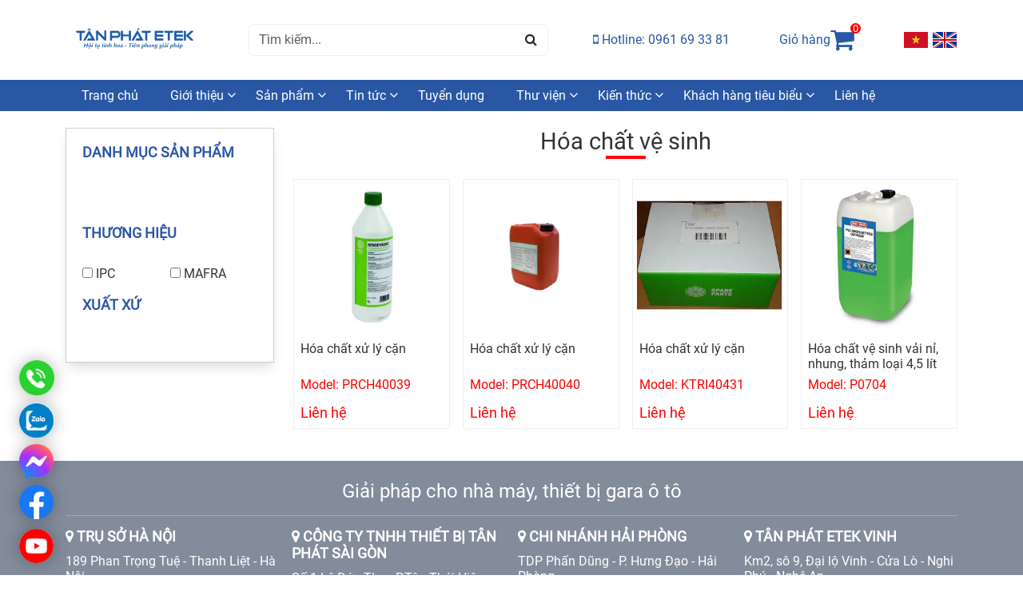

--- FILE ---
content_type: text/html; charset=UTF-8
request_url: https://tanphat.com/vi/category/hoa-chat-ve-sinh
body_size: 12555
content:
<!DOCTYPE html>
<html lang="vi">
  <head>
    <meta charset="UTF-8" />
    <meta http-equiv="X-UA-Compatible" content="IE=edge" />
    <meta name="viewport" content="width=device-width, initial-scale=1.0" />
    <title>Hóa chất vệ sinh</title>
    <meta itemprop="image" content="" />
    <meta name="description" content="Hóa chất vệ sinh">
    <meta name="keywords" content="">
    <meta property="og:type" content="website">
    <meta property="og:locale" content="vi_VN">
    <meta property="og:title" content="Hóa chất vệ sinh">
    <meta property="og:description" content="Hóa chất vệ sinh">
    <meta property="og:url" content="https://tanphat.com/vi/category/hoa-chat-ve-sinh">
    <meta property="og:site_name" content="TÂN PHÁT ETEK">
    <meta property="og:image" content="">
    <meta property="og:image:width" content="360">
    <meta property="og:image:height" content="360">
    <meta property="article:publisher" content="https://www.facebook.com/tanphatetek/">
    <meta property="fb:app_id" content="1844765055770344" />
    <meta name="twitter:card" content="summary_large_image">
    <meta name="csrf-token" content="PJII8bMuVsnkKvSQc4Wq4uhJX9iXXctfoxsCQ7Jz" />
    <meta http-equiv="Permissions-Policy" content="ch-ua-form-factor=()">
    <link rel="canonical" href="https://tanphat.com/vi/category/hoa-chat-ve-sinh" />
    <link rel="shortcut icon" href="https://tanphat.com/storage/logo/aa225472c9240dbece076395dfea19aa.png" type="image/ico" />
    <script type="application/ld+json">
          {
              "@context": "https://schema.org",
              "@type": "WebSite",
              "name": "TÂN PHÁT ETEK",
              "alternateName":  "Giải pháp cho nhà máy, thiết bị gara ô tô",
              "url": "https://tanphat.com"
          }
      </script>
    <link rel="stylesheet" href="https://tanphat.com/themes/frontend/theme_v2/css/bootstrap.min.css?v=5b42276b3039eaf18cc199cb4c8db7b8" />
    <link rel="stylesheet" href="https://tanphat.com/themes/frontend/theme_v2/css/font-awesome.min.css?v=269550530cc127b6aa5a35925a7de6ce" />
    <link rel="stylesheet" href="https://tanphat.com/themes/frontend/theme_v2/css/own-carousel.min.css?v=09c4f4bbe2ca9f3e64b2c5e79bec1674" />
    <link rel="stylesheet" href="https://tanphat.com/themes/frontend/theme_v2/css/style.css?v=7f5a55462b4d446fef5b54e77817c58e" />
    <link rel="stylesheet" href="https://tanphat.com/themes/frontend/theme_v2/css/chat.css?v=e6ddfac14efc91c1afa91fb757dabda7" />
    <style>
      #zalo2 {
    position: fixed;
    bottom: 172px;
    left: 24px;
    display: flex;
    align-items: center;
    width: 44px;
    top: auto !important;
    border-radius: 50%;
    box-shadow: 0 0 20px rgba(0, 0, 0, .3);
    z-index: 9999
    }

    #zalo2>a {
        display: inline-block;
        text-align: center;
        color: #fff;
        width: 44px;
        font-size: 23px;
        line-height: 17px;
        border-radius: 50%;
        transition: all .3s
    }

    #zalo2 .text-quotes {
        display: inline-block;
        width: 0;
        height: 44px;
        transition: all .2s;
        overflow: hidden;
        text-align: center
    }

    #zalo2 .text-quotes a {
        display: block;
        margin: auto;
        line-height: 40px;
        font-size: 18px;
        width: 100%;
        color: #edbf05;
        font-weight: 700;
        color: #000
    }

    #zalo2 .text-quotes a:hover {
        color: #0072ff
    }

    #zalo2:hover {
        width: 200px;
        border-radius: 40px;
        overflow: hidden;
        background: #fff
    }

    #zalo2:hover>a {
        -webkit-animation: none;
        border-radius: 4px
    }

    #zalo2:hover .text-quotes {
        width: calc(100% - 50px)
    }

    #call-ht {
        position: fixed;
        bottom: 225px;
        left: 24px;
        display: flex;
        align-items: center;
        width: 44px;
        top: auto !important;
        border-radius: 50%;
        box-shadow: 0 0 20px rgba(0, 0, 0, .3);
        z-index: 9999
    }

    #call-ht>a {
        display: inline-block;
        text-align: center;
        color: #fff;
        width: 44px;
        font-size: 23px;
        line-height: 15px;
        border-radius: 50%;
        transition: all .3s
    }

    #call-ht .text-quotes {
        display: inline-block;
        width: 0;
        height: 44px;
        transition: all .2s;
        overflow: hidden;
        text-align: center
    }

    #call-ht .text-quotes a {
        display: block;
        margin: auto;
        line-height: 44px;
        font-size: 18px;
        width: 100%;
        color: #edbf05;
        font-weight: 700;
        color: #000
    }

    #call-ht .text-quotes a:hover {
        color: #c00113
    }

    #call-ht:hover {
        width: 200px;
        border-radius: 40px;
        overflow: hidden;
        background: #fff
    }

    #call-ht:hover>a {
        -webkit-animation: none;
        border-radius: 50px
    }

    #call-ht:hover .text-quotes {
        width: calc(100% - 50px);
        height: 42px
    }
    #fm-icon{position: fixed;
    left: 24px;
    bottom: 121px; box-shadow:0 0 20px rgba(0, 0, 0, .3); border-radius: 50%;}
    #fb-icon{position: fixed;
    left: 24px;
    bottom: 70px; box-shadow:0 0 20px rgba(0, 0, 0, .3); border-radius: 50%;}
    #yt-icon{position: fixed;
    left: 24px;
    bottom: 15px; box-shadow:0 0 20px rgba(0, 0, 0, .3); border-radius: 50%;}
    #tw-icon{position: fixed;
    left: 24px;
    bottom: 68px; box-shadow:0 0 20px rgba(0, 0, 0, .3); border-radius: 50%;}
    #tw-icon img{border-radius: 50%;}
    .text-danger{font-size:13px;}
    .chat_area,.chat-editor{display: none;}
    .chat_area{
      height: 291px;
      padding: 15px; background: #fff;
      overflow-y: hidden;
      overflow-y: scroll;
      scrollbar-color: #ced6db #ced6db;
      scrollbar-width: thin;
    }
    .chat-editor textarea {
      margin: 0 !important;
      box-shadow: none !important;
      border-radius: 0 !important;
      font-size: 13px;
      letter-spacing: 0.3px;
      width: 100%;
      height: 25px;
      line-height: 25px;
      min-height: 0 !important;
      padding: 0px !important;
      outline: none !important;
      text-align: left;
      font-weight: 400;
      resize: none !important;
      border: none !important;
      color: #566069 !important;
      background: transparent !important;
      transition: all 0.4s;
      overflow: hidden;
      display: block;
    }
    .chatbox .chat-editor .chat-textarea {
      padding: 15px 85px 15px 15px;
      border-top: 1px solid #dee5ec;
    }
    .chat-editor .chat-bar {
      position: absolute;
      display: flex;
      align-items: center;
      max-height: 26px;
      right: 0;
      top: 0;
      bottom: 0;
    }
    .chat-editor .sb-loader{
      height: 25px;
      display: none;
      position: absolute;
      right: 0;
      background: #fff;
    }
    .chat-editor .sb-submit {
      color: #028be5;
      display: none;
      cursor: pointer;
      font-size: 18px;
      line-height: 19px;
      padding-left: 13px;
      height: 19px;
      transition: all 0.4s;
    }
    .chatbox{box-shadow: 0 2px 15px rgba(0, 0, 0, 0.06), 0 3px 32px rgba(0, 0, 0, 0.16);}
    .chatbox .chatbox__content{padding: 0;}
    #reg_form{padding: 15px; min-height: 348px;}
    .chat-editor .chat-bar {
      position: absolute;
      display: flex;
      align-items: center;
      max-height: 26px;
      right: 33px;
      top: 15px;
      bottom: 0;
    }
    .chat-list > div {
      float: left;
      clear: both;
      position: relative;
      margin: 2px 10px 25px 20px;
      box-shadow: none;
      background-color: whitesmoke;
      border-radius: 6px;
      padding: 8px 12px;
      max-width: calc(90% - 110px);
    }
    .chat-list > div.sb-right {
      float: right;
      margin: 2px 20px 25px 10px;
      background-color: #E6F2FC;
    }
    .chat-list .sb-message, .chat-list .sb-message a {
      color: #566069;
      font-size: 13px;
      line-height: 21px;
      letter-spacing: 0.3px;
      outline: none;
    }
    .chat-list .sb-message .sb-agent-name {
      display: block;
      opacity: 0.8;
      font-size: 11px;
    }
    .chat-list .sb-time {
      opacity: .9;
      color: #566069;
      font-size: 11px;
      letter-spacing: 0.5px;
      line-height: 16px;
      bottom: -20px;
      left: 0;
      white-space: nowrap;
      position: absolute;
      display: flex;
    }
    .chat-list .sb-time > span:first-child {
      display: none;
    }
    .chat-editor {
      background: #fbfbfb;
      padding-bottom: 0;
      position: relative;
      margin: 0;
    }
    .chat-editor .sb-submit {
      color: #028be5;
      display: none;
      cursor: pointer;
      font-size: 18px;
      line-height: 19px;
      padding-left: 13px;
      height: 19px;
      transition: all 0.4s;
    }
    .chat-list .sb-thumb {
      position: absolute;
      left: -35px;
      top: 1px;
      width: 25px;
      display: none;
    }
    .chat-list .sb-thumb > img {
      width: 25px;
      height: 25px;
      border-radius: 50%;
    }
    .chat-list > div.sb-thumb-active .sb-thumb {
      display: block;
    }
    .chat-list .sb-thumb > div {
        display: none;
    }
    .chat-list > div:last-child {
      margin-bottom: 30px !important;
    }

    .chat-list > div.sb-thumb-active {
        margin-left: 25px;
      }
    .chat-logout{position: absolute; top: 15px; right: 10px; cursor: pointer;}
    .chat-logout img{height: 18px;}
    #newsletter_modal h3{font-size: 21px;
    font-weight: bold;
    line-height: 40px;
    margin-bottom: 10px;
    border-bottom: 1px solid #ccc;
    padding-bottom: 10px;}
    #newsletter_modal ul{}
    #newsletter_modal ul li{padding-bottom: 5px;}
    #confirm_newsletter{background: #2957a4;
    color: #fff;} 
    #confirm_newsletter:hover{background:#3b78df;} 
    .footer-modal{padding-top: 10px;
    border-top: 1px solid #ccc;}  
    #confirm_cancel{background:#e5e5e5;}
    #confirm_cancel:hover{background:#d3d3d3;}
    .error_confirm{color:#f90000;}
    #confirm_process{display: none; background: #8eb2ed;
    color: #fff;
    cursor: not-allowed;}
    .header .topbar{background: #f1f1f1; padding: 8px 0;}
    .header .topbar__left li a{color:#000;}
    .topbar__right img{width: 21px;}
    .e-popup{
      display: none;
         align-items: center;
         justify-content: center;
         position: fixed;
         top: 0;
         left: 0;
         width: 100%;
         height: 100%;
    }
    .popup-content{
      display: none;
      position: fixed;
      z-index: 99999991;
    }
    .popup-bg{
      display: none;
      position: fixed;
      height: 100% !important;
      width: 100%;
      top: 0;
      left: 0;
      background: #000;
      z-index: 9999999;
      opacity: .8;
    }
    .categories .categories__item h2{
      z-index: 0;
    }
    .open_popup{display: flex !important; }
    .open_popup .popup-content, .open_popup .popup-bg{display: block;}
    .cl-popup{position: absolute;
    right: -29px;
    top: -21px;
    cursor: pointer;}
    .cl-popup img{border-radius: 50%;
    width: 28px;}
    .grid-5{display: grid;
    grid-template-columns: repeat(5, 1fr);}

    @media  only screen and (max-width: 768px) {
      .grid-5{display: grid; grid-template-columns: repeat(2, 1fr);}
      .top-bar{display: grid; grid-template-columns: repeat(2, 1fr);}
      .header .topbar__right{padding-top: 0;}
      .header-sticky{display: block !important;}

      .header .header__primary-menu .menu li{
        border-bottom: 1px dotted #d7d6d6;
      }
      .header .header__primary-menu .menu a{
        border-bottom:none;
        width: 88%;
      }
      .header .topbar__right a{margin-left:10px;}

      .header .header__primary-menu .close{
        float:unset;
        position: absolute;
        left: 18px;
      }

      .logo_menu{width: 200px;}
    }
    .footer__inner--subscribe{position: relative;}
    #newletter_error{
      position: absolute;
      top: -32px;
      left: 165px;
      font-size: 13px;
      color: #e91b1b;
    }
    .content{padding-top: 0 !important;}
    </style>
    <style>
  .products__sidebar--item ul.sidebar__menu li ul{width: 296px;}
  .products .products--item .item__info{padding: 8px;}
  .products .products--item .item__info .item--name{font-size: 16px; }
    .item--name{min-height:45px;}
  .model{color:#f90000;}
</style>
    <!-- Google tag (gtag.js) -->
<script async src="https://www.googletagmanager.com/gtag/js?id=G-DD0VMCJZKZ"></script>
<script>
  window.dataLayer = window.dataLayer || [];
  function gtag(){dataLayer.push(arguments);}
  gtag('js', new Date());

  gtag('config', 'G-DD0VMCJZKZ');
</script> 
  </head>
  <body>
  <div id="fb-root"></div>
  <script async defer crossorigin="anonymous" src="https://connect.facebook.net/vi_VN/sdk.js#xfbml=1&version=v18.0&appId=1844765055770344" nonce="e4wraNA1"></script>
  <header class="header">
    
      <div class="py-3 top-header">
        <div class="container">
          <div class="row align-items-center g-3">
            <div class="col-2 d-md-none">
              <button type="button" class="menu-toggle">
                <i class="fa fa-bars"></i>
              </button>
            </div>
            <div class="col-7 col-md-2">
              <div class="header__logo text-center text-md-left">
                <a href="https://tanphat.com">
                  <img src="https://tanphat.com/storage/logo/aa225472c9240dbece076395dfea19aa.png" alt="TÂN PHÁT ETEK" />
                </a>
              </div>
              <!--End .header__logo-->
            </div>
            <div class="col-5 px-5 d-none d-md-block">
              <form action="https://tanphat.com/search" action="get">
                <div class="input-group header__search">
             
                  <input type="search" class="form-control" name="keyword"  placeholder="Tìm kiếm..."/>
                  <button type="submit" class="btn">
                    <i class="fa fa-search" aria-hidden="true"></i>
                  </button>
               
                </div>
                <!--End .header__search-->
              </form>
            </div>
            <div class="col-5 d-none d-md-block">
              <div class="d-flex align-items-center justify-content-between">
                <div class="header__hotline">
                                  <a href="tel:0961 69 33 81"
                    ><i class="fa fa-mobile" aria-hidden="true"></i> Hotline: 0961 69 33 81</a>
                </div>
                <!--End .header__hotline-->
                <div class="header__cart">
                  <a href="https://tanphat.com/checkout/cart">
                    <span class="header__cart--item"> Giỏ hàng </span>
                    <span class="header__cart--item">
                      <i class="fa fa-shopping-cart" aria-hidden="true"></i>

                      <span class="count">0</span>
                    </span>
                  </a>
                </div>
                <!--End .header__cart-->
                <div class="header__languages">
                  <ul class="d-flex">
                    <li>
                      <a href="https://tanphat.com/locale/vi">
                        <img src="https://tanphat.com/themes/frontend/theme_v2/images/vi.png?v=533619fb3b35d5830949fcb3171fdd69" alt="Ting Việt" />
                      </a>
                      <a href="https://tanphat.com/locale/en">
                        <img src="https://tanphat.com/themes/frontend/theme_v2/images/en.png?v=f3500d3b9e8236a16c2a4fef2fbc98e3" alt="English" />
                      </a>
                    </li>
                  </ul>
                </div>
                <!--End .header__languages-->
              </div>
            </div>
            <div class="col-3 d-md-none">
              <div class="d-flex gap-2">
                <div class="header__languages">
                  <ul class="d-flex">
                    <li>
                      
                                                <a href="https://tanphat.com/locale/en">
                        <img src="https://tanphat.com/themes/frontend/theme_v2/images/en.png?v=f3500d3b9e8236a16c2a4fef2fbc98e3" alt="English" />
                        </a>
                                              
                    </li>
                  </ul>
                </div>
                <div class="header__cart">
                  <a href="https://tanphat.com/checkout/cart">
                    <span class="header__cart--item">
                      <i class="fa fa-shopping-cart" aria-hidden="true"></i>

                      <span class="count">0</span>
                    </span>
                  </a>
                </div>
              </div>

              <!--End .header__languages-->
            </div>
            <div class="col-12 d-md-none">
              <form action="search" method="get">
                <div class="input-group header__search">
                  <input
                    type="search"
                    class="form-control"
                    placeholder="Tìm kiếm..." name="keyword"
                  />
                  <button type="submit" class="btn">
                    <i class="fa fa-search" aria-hidden="true"></i>
                  </button>
                </div>
                <!--End .header__search-->
              </form>
            </div>
          </div>
        </div>
      </div>
      <nav class="header__primary-menu">
        <div class="d-md-none py-2 px-3 text-center">
          <a href="https://tanphat.com"><img class="logo_menu" src="https://tanphat.com/storage/logo/aa225472c9240dbece076395dfea19aa.png" alt="TÂN PHÁT ETEK" /></a>
          <button type="button" class="close">&times;</button>
        </div>
        <div class="container">
          <ul class="menu">
                                                      <li>
                                                
                                    <a href="https://tanphat.com/home">Trang chủ</a>
                                                                                  
                
                                
                

                              </li>
                              <li>
                                                                <a href="https://tanphat.com/vi/about">Giới thiệu</a>
                
                
                                
                

                                <ul>
                                  <li>
                                                                          <a href="https://tanphat.com/vi/cong-ty-co-phan-cong-nghe-thiet-bi-tan-phat">Về Tân Phát ETEK</a>
                                                                                          </li>
                                  <li>
                                                                          <a href="https://tanphat.com/vi/lich-su-hinh-thanh-va-phat-trien">Lịch sử hình thành</a>
                                                                                          </li>
                                </ul>
                              </li>
                              <li>
                                                
                                                      <a href="https://tanphat.com/all-product">Sản phẩm</a>
                                                                                                    
                
                                
                                  <ul id="menu_products"></ul>
                

                              </li>
                              <li>
                                                <a href="https://tanphat.com/vi/news-category/tan-phat-etek">Tin tức</a>
                                
                
                                
                

                                <ul>
                                  <li>
                                                        <a href="https://tanphat.com/vi/news-category/tan-phat-etek">TÂN PHÁT ETEK</a>
                                                                                                            </li>
                                  <li>
                                                        <a href="https://tanphat.com/vi/news-category/hoi-thao-dao-tao">Hội thảo - Đào tạo</a>
                                                                                                            </li>
                                </ul>
                              </li>
                              <li>
                                                
                                                      <a href="https://tanphat.com/recruitments">Tuyển dụng</a>
                                                                                                    
                
                                
                

                              </li>
                              <li>
                                                
                                                      <a href="#">Thư viện</a>
                                                                                                    
                
                                
                

                                <ul>
                                  <li>
                                                          <a href="https://tanphat.com/vi/galleries">Hình ảnh</a>
                                                                                                                                                  <ul>
                                          <li>
                                                                                                        <a href="https://tanphat.com/vi/gallery-category/thu-vien-anh-san-pham">Thư viện ảnh sản phẩm</a>
                                                                                                     </li>
                                          <li>
                                                                                                        <a href="https://tanphat.com/vi/gallery-category/thu-vien-anh-su-kien">Thư viện ảnh sự kiện</a>
                                                                                                     </li>
                                      </ul>
                                    </li>
                                  <li>
                                                          <a href="https://tanphat.com/vi/video">Video</a>
                                                                                                                                                  <ul>
                                          <li>
                                                                                                                                  <a href="https://tanphat.com/vi/video-category/gioi-thieu-san-pham">Giới thiệu sản phẩm</a>
                                                                           </li>
                                          <li>
                                                                                                                                  <a href="https://tanphat.com/vi/video-category/video-huong-dan">Video hướng dẫn</a>
                                                                           </li>
                                          <li>
                                                                                                                                  <a href="https://tanphat.com/vi/video-category/gioi-thieu-tan-phat-etek">Giới thiệu Tân Phát ETEK</a>
                                                                           </li>
                                          <li>
                                                                                                                                  <a href="https://tanphat.com/vi/video-category/tptv-phong-su">TPTV - Phóng sự</a>
                                                                           </li>
                                          <li>
                                                                                                                                  <a href="https://tanphat.com/vi/video-category/su-kien-etek-group">Sự kiện ETEK Group</a>
                                                                           </li>
                                      </ul>
                                    </li>
                                </ul>
                              </li>
                              <li>
                                                
                                                      <a href="#">Kiến thức</a>
                                                                                                    
                
                                
                

                                <ul>
                                  <li>
                                                                          <a href="https://tanphat.com/vi/thiet-bi-day-nghe-dao-tao-nghe">Thiết bị đào tạo, dạy nghề</a>
                                                                                          <ul>
                                          <li>
                                                                                                                                                             <a href="https://tanphat.com/vi/thiet-bi-dao-tao-nghe-cong-nghe-o-to">TBĐT nghề cơ khí cắt gọt kim loại</a>
                                                </li>
                                          <li>
                                                                                                                                                             <a href="https://tanphat.com/vi/thiet-bi-dao-tao-nghe-cong-nghe-o-to">Thiết bị đào tạo nghề công nghệ ô tô</a>
                                                </li>
                                          <li>
                                                                                                                                                             <a href="https://tanphat.com/vi/thiet-bi-dao-tao-nghe-cong-nghe-o-to">Thiết bị đào tạo nghề điện công nghiệp</a>
                                                </li>
                                          <li>
                                                                                                                                                             <a href="https://tanphat.com/vi/thiet-bi-dao-tao-nghe-han">Thiết bị đào tạo nghề hàn</a>
                                                </li>
                                          <li>
                                                                                                                                                             <a href="https://tanphat.com/vi/thiet-bi-dao-tao-nghe-co-dien-tu">Thiết bị đào tạo nghề cơ điện tử</a>
                                                </li>
                                      </ul>
                                    </li>
                                  <li>
                                                                          <a href="https://tanphat.com/vi/thiet-bi-va-dung-cu-o-to">Thiết bị và dụng cụ ô tô</a>
                                                                                          <ul>
                                          <li>
                                                                                                                                                             <a href="https://tanphat.com/vi/thiet-bi-nang-ha">Thiết bị nâng hạ</a>
                                                </li>
                                          <li>
                                                                                                                                                             <a href="https://tanphat.com/vi/thiet-bi-chuan-doan">Thiết bị chuẩn đoán</a>
                                                </li>
                                          <li>
                                                                                                                                                             <a href="https://tanphat.com/vi/thiet-bi-may-han-may-gia-nhiet">Thiết bị máy hàn, máy gia nhiệt</a>
                                                </li>
                                          <li>
                                                                                                                                                             <a href="https://tanphat.com/vi/thiet-bi-keo-nan-xe-tai-nan">Thiết bị kéo nắn xe tai nạn</a>
                                                </li>
                                          <li>
                                                                                                                                                             <a href="https://tanphat.com/vi/thiet-bi-son-say-cha-kho">Thiết bị sơn sấy - chà khô</a>
                                                </li>
                                          <li>
                                                                                                                                                             <a href="https://tanphat.com/vi/thiet-bi-kiem-tra-xe-xuat-xuong">Thiết bị kiểm tra xe xuất xưởng</a>
                                                </li>
                                          <li>
                                                                                                                                                             <a href="https://tanphat.com/vi/thiet-bi-thong-rua">Thiết bị thông rửa</a>
                                                </li>
                                          <li>
                                                                                                                                                             <a href="https://tanphat.com/vi/thiet-bi-va-dung-cu-cham-soc-xe">Thiết bị và dụng cụ chăm sóc xe</a>
                                                </li>
                                          <li>
                                                                                                                                                             <a href="https://tanphat.com/vi/thiet-bi-dien-dien-lanh-o-to">Thiết bị điện - điện lạnh ô tô</a>
                                                </li>
                                          <li>
                                                                                                                                                             <a href="https://tanphat.com/vi/thiet-bi-lam-lop">Thiết bị làm lốp</a>
                                                </li>
                                          <li>
                                                                                                                                                             <a href="https://tanphat.com/vi/thiet-bi-may-gam-dai-tu">Thiết bị máy gầm - đại tu</a>
                                                </li>
                                          <li>
                                                                                                                                                             <a href="https://tanphat.com/vi/may-nen-khi-va-thiet-bi-phu-tro">Máy nén khí và thiết bị phụ trợ</a>
                                                </li>
                                          <li>
                                                                                                                                                             <a href="https://tanphat.com/vi/hoa-chat-ve-sinh-lam-dep">Hóa chất vệ sinh - làm đẹp</a>
                                                </li>
                                          <li>
                                                                                                                                                             <a href="https://tanphat.com/vi/bom-dau-mo-boi-tron-hut-dau-thai">Bơm dầu mỡ bôi trơn, hút dầu thải</a>
                                                </li>
                                      </ul>
                                    </li>
                                  <li>
                                                                          <a href="https://tanphat.com/vi/thiet-bi-va-dung-cu-xe-may">Thiết bị và dụng cụ xe máy</a>
                                                                                          <ul>
                                          <li>
                                                                                                                                                             <a href="https://tanphat.com/vi/thiet-bi-kiem-tra-dien-va-ac-quy">Thiết bị kiểm tra điện, ắc quy</a>
                                                </li>
                                          <li>
                                                                                                                                                             <a href="https://tanphat.com/vi/thiet-bi-va-dung-cu-nang-ha-xe-may">Thiết bị và dụng cụ nâng hạ xe máy</a>
                                                </li>
                                          <li>
                                                                                                                                                             <a href="https://tanphat.com/vi/thiet-bi-va-dung-cu-rua-xe-may">Thiết bị và dụng cụ rửa xe máy</a>
                                                </li>
                                          <li>
                                                                                                                                                             <a href="https://tanphat.com/vi/thiet-bi-ve-sinh-lam-sach">Thiết bị, vệ sinh làm sạch</a>
                                                </li>
                                      </ul>
                                    </li>
                                  <li>
                                                                          <a href="https://tanphat.com/vi/thiet-bi-tram-dang-kiem">Thiết bị trạm đăng kiểm</a>
                                                                                          <ul>
                                          <li>
                                                                                                                                                             <a href="https://tanphat.com/vi/day-chuyen-thiet-bi-dang-kiem">Dây chuyền thiết bị đăng kiểm</a>
                                                </li>
                                          <li>
                                                                                                                                                             <a href="https://tanphat.com/vi/tram-kiem-dinh-luu-dong">Trạm kiểm định lưu động</a>
                                                </li>
                                      </ul>
                                    </li>
                                  <li>
                                                                          <a href="https://tanphat.com/vi/thiet-bi-lam-sach">Thiết bị làm sạch</a>
                                                                                          </li>
                                  <li>
                                                                          <a href="https://tanphat.com/vi/thiet-bi-nhiet-nang-luong-khoa-hoc">Thiết bị nhiệt, năng lượng, khoa học</a>
                                                                                          </li>
                                  <li>
                                                                          <a href="https://tanphat.com/vi/thiet-bi-co-khi">Thiết bị cơ khí</a>
                                                                                          </li>
                                  <li>
                                                                          <a href="https://tanphat.com/vi/may-ban-hang-tu-dong">Máy bán hàng tự động</a>
                                                                                          </li>
                                  <li>
                                                                          <a href="https://tanphat.com/vi/dau-nhon-boi-tron">Dầu nhờn bôi trơn</a>
                                                                                          </li>
                                </ul>
                              </li>
                              <li>
                                                
                                                      <a href="https://tanphat.com/khach-hang-tieu-bieu">Khách hàng tiêu biểu</a>
                                                                                                    
                
                                
                

                                <ul>
                                  <li>
                                                          <a href="https://tanphat.com/vi/khach-hang-tieu-bieu?field=2">Thiết bị gara ô tô</a>
                                                                                                                                                  </li>
                                  <li>
                                                          <a href="https://tanphat.com/vi/khach-hang-tieu-bieu?field=3">Thiết bị nhiệt - năng lượng</a>
                                                                                                                                                  </li>
                                </ul>
                              </li>
                              <li>
                                                
                                                      <a href="https://tanphat.com/contact">Liên hệ</a>
                                                                                                    
                
                                
                

                              </li>
                                    
           

          </ul>
        </div>
      </nav>
    </header>
    <!--End .header-->    <div class="content">
    <div class="products">
        <div class="container">
          <div class="row">
            <div class="col-lg-3">
              <div class="products__sidebar">
                <div class="products__sidebar--item ">
                  <h3>Danh mục sản phẩm</h3>
                  <ul class="sidebar__menu d-none d-lg-block">
                                                                        </ul>
        

                </div>
                <div class="products__sidebar--item">
              <!-- <h3>Mc giá</h3>
                     <div class="sidebar__price">
                      <div class="active">< 3.000.000</div>
                      <div>3.000.000 > 5.000.000</div>
                      <div>5.000.000 > 10.000.000</div>
                      <div>10.000.000 > 15.000.000</div>
                      <div>> 15.000.000</div>
           
                </div>-->
                 <div class="products__sidebar--item">
                 
                  <form method="get" id="form-filter">
                    <h3>Thương hiệu</h3>
                    <div class="sidebar__origin">
                                                            <div class="sidebar__origin--wrap">
                      <input  type="checkbox" id="brand_7" name="brand[]" value="7"/>
                      <label for="origin-1">IPC</label>
                    </div>
                                        <div class="sidebar__origin--wrap">
                      <input  type="checkbox" id="brand_80" name="brand[]" value="80"/>
                      <label for="origin-1">MAFRA</label>
                    </div>
                                                          </div>
                      <h3 style="margin-top: 20px;">Xuất xứ</h3>
                  <div class="sidebar__origin">
                                                                              </div>
                </form>
                </div>
              </div>
              <!--End .products__sidebar-->
            </div>
          </div>
  
          <!-- list products -->
        <div class="col-lg-9">
         <div class="products-section">
          <h1 class="text-center section-title">Hóa chất vệ sinh</h1>
          <div class="category-description"></div>
          <div class="products__list">
            <div class="row g-3">

                            
                        <div class="col-6 col-md-3">
                <div class="products--item">
                  <div class="item__image">
                    <a href="https://tanphat.com/vi/product/hoa-chat-xu-ly-can-prch40039">
                                              <img src="https://tanphat.com/storage/cache/catalog/product/hoa-chat-xu-li-can-PRCH40039-2_300x.webp" alt="Hóa chất xử lý cặn"/>
                                          </a>
                                      </div>
                  <!--End .item__image-->
                  <div class="item__info">
                    <h3 class="item--name">
                      <a href="https://tanphat.com/vi/product/hoa-chat-xu-ly-can-prch40039"> Hóa chất xử lý cặn </a>
                   
                    </h3>
                        <p class="model">Model: PRCH40039 </p>
                    <div class="item--price">
                                         Liên hệ
                                        </div>
                    <!--End .item--price-->
                  </div>
                </div>
                <!--End .products--item-->
            </div>
            <!--End .col-->
                
                        <div class="col-6 col-md-3">
                <div class="products--item">
                  <div class="item__image">
                    <a href="https://tanphat.com/vi/product/hoa-chat-xu-ly-can-prch40040">
                                              <img src="https://tanphat.com/storage/cache/catalog/product/hoa-chat-xu-li-can-PRCH40040_300x.webp" alt="Hóa chất xử lý cặn"/>
                                          </a>
                                      </div>
                  <!--End .item__image-->
                  <div class="item__info">
                    <h3 class="item--name">
                      <a href="https://tanphat.com/vi/product/hoa-chat-xu-ly-can-prch40040"> Hóa chất xử lý cặn </a>
                   
                    </h3>
                        <p class="model">Model: PRCH40040 </p>
                    <div class="item--price">
                                         Liên hệ
                                        </div>
                    <!--End .item--price-->
                  </div>
                </div>
                <!--End .products--item-->
            </div>
            <!--End .col-->
                
                        <div class="col-6 col-md-3">
                <div class="products--item">
                  <div class="item__image">
                    <a href="https://tanphat.com/vi/product/hoa-chat-xu-ly-can-ktri40431">
                                              <img src="https://tanphat.com/storage/cache/catalog/product/hoa-chat-xu-li-can-KTRI40431-2_300x.webp" alt="Hóa chất xử lý cặn"/>
                                          </a>
                                      </div>
                  <!--End .item__image-->
                  <div class="item__info">
                    <h3 class="item--name">
                      <a href="https://tanphat.com/vi/product/hoa-chat-xu-ly-can-ktri40431"> Hóa chất xử lý cặn </a>
                   
                    </h3>
                        <p class="model">Model: KTRI40431 </p>
                    <div class="item--price">
                                         Liên hệ
                                        </div>
                    <!--End .item--price-->
                  </div>
                </div>
                <!--End .products--item-->
            </div>
            <!--End .col-->
                
                        <div class="col-6 col-md-3">
                <div class="products--item">
                  <div class="item__image">
                    <a href="https://tanphat.com/vi/product/hoa-chat-ve-sinh-vai-ni-nhung-tham-loai-45-lit">
                                              <img src="https://tanphat.com/storage/cache/catalog/product/mafra-pulimoquettes-oxygen_300x.webp" alt="Hóa chất vệ sinh vải nỉ, nhung, thảm loại 4,5 lít"/>
                                          </a>
                                      </div>
                  <!--End .item__image-->
                  <div class="item__info">
                    <h3 class="item--name">
                      <a href="https://tanphat.com/vi/product/hoa-chat-ve-sinh-vai-ni-nhung-tham-loai-45-lit"> Hóa chất vệ sinh vải nỉ, nhung, thảm loại 4,5 lít </a>
                   
                    </h3>
                        <p class="model">Model: P0704 </p>
                    <div class="item--price">
                                         Liên hệ
                                        </div>
                    <!--End .item--price-->
                  </div>
                </div>
                <!--End .products--item-->
            </div>
            <!--End .col-->
                        
  
            </div>
           
          </div>
         
         </div>
         
          
        
        </div>

        
        <!-- end list products -->
        </div>
      </div>
        </div>
      
    </div>
    
<footer class="footer py-4">
      <div class="container">
        <div class="footer__logo">
          <!--<p>
            <a href="#">
              <img
                src="http://tanphat.com/assets/frontend/img/logofooter.png"
                alt=""
              />
            </a>
          </p>-->
                      
                      <h2>Giải pháp cho nhà máy, thiết bị gara ô tô</h2>
                      
                  </div>
        <!--End .footer__logo-->
        <hr />
        <div class="footer__address">
          <div class="row g-3">
                                                <div class="col-6 col-md-3">
              <div class="footer__address--item">
                <h4>
                  <i class="fa fa-map-marker" aria-hidden="true"></i> TRỤ SỞ HÀ NỘI
                </h4>
                <p>189 Phan Trọng Tuệ - Thanh Liệt - Hà Nội</p>
                <p>ĐT: 02433 91 61 61 / Fax: </p>
                <p>MST: 0100981927</p>                <p>Hotline: Mr Chinh - 0961 69 33 81</p>              </div>
              <!--End .footer__address--item-->
            </div>
                        <div class="col-6 col-md-3">
              <div class="footer__address--item">
                <h4>
                  <i class="fa fa-map-marker" aria-hidden="true"></i> CÔNG TY TNHH THIẾT BỊ TÂN PHÁT SÀI GÒN
                </h4>
                <p>Số 1 Lê Đức Thọ - P.Tân Thới Hiệp - HCM</p>
                <p>ĐT: CSKH - 0912 11 41 61 / Fax: </p>
                                <p>Hotline: Kinh doanh - 0987 605 705</p>              </div>
              <!--End .footer__address--item-->
            </div>
                        <div class="col-6 col-md-3">
              <div class="footer__address--item">
                <h4>
                  <i class="fa fa-map-marker" aria-hidden="true"></i> CHI NHÁNH HẢI PHÒNG
                </h4>
                <p>TDP Phấn Dũng - P. Hưng Đạo - Hải Phòng</p>
                <p>ĐT: 02253 59 98 65 / Fax: </p>
                                <p>Hotline: Ms Hương - 0963 23 00 05</p>              </div>
              <!--End .footer__address--item-->
            </div>
                        <div class="col-6 col-md-3">
              <div class="footer__address--item">
                <h4>
                  <i class="fa fa-map-marker" aria-hidden="true"></i> TÂN PHÁT ETEK VINH
                </h4>
                <p>Km2, sô 9, Đại lộ Vinh - Cửa Lò - Nghi Phú - Nghệ An</p>
                <p>ĐT: 02383 92 96 68 / Fax: </p>
                                <p>Hotline: Ms Hương - 0963 23 00 05</p>              </div>
              <!--End .footer__address--item-->
            </div>
                                
          </div>
        </div>
        <!--End .footer__address-->
        <div class="footer__inner pt-5">
          <div class="row">
            <div class="col-12 col-md-9">
              <div class="footer__inner--menu">
                                                                <ul>
                  <li><a href="#">Về chúng tôi</a></li>
                                                      <li><a href="https://tanphat.com/about">Giới thiệu</a></li>
                                    <li><a href="#">Các giá trị Tân Phát Etek</a></li>
                                    <li><a href="https://tanphat.com/contact">Liên hệ</a></li>
                                    <li><a href="https://tanphat.com/recruitments">Tuyển dụng</a></li>
                                                    </ul>
                                <ul>
                  <li><a href="#">Thông tin</a></li>
                                                      <li><a href="#">Giao hàng và vận chuyển</a></li>
                                    <li><a href="#">Điều khoản bảo hành</a></li>
                                    <li><a href="#">Điều khoản thanh toán</a></li>
                                    <li><a href="#">Điều khoản bảo mật</a></li>
                                                    </ul>
                                <ul>
                  <li><a href="#">Lĩnh vực hoạt động</a></li>
                                                      <li><a href="https://tanphat.com/category/thiet-bi-va-dung-cu-o-to">Thiết bị và dụng cụ ô tô</a></li>
                                    <li><a href="https://tanphat.com/category/thiet-bi-va-dung-cu-xe-may">Thiết bị và dụng cụ xe máy</a></li>
                                    <li><a href="https://tanphat.com/category/thiet-bi-tram-dang-kiem">Thiết bị trạm đăng kiểm</a></li>
                                    <li><a href="https://tanphat.com/category/thiet-bi-dao-tao-day-nghe">Thiết bị đào tạo dạy nghề</a></li>
                                    <li><a href="https://tanphat.com/category/phu-tung-o-to">Phụ tùng ô tô</a></li>
                                    <li><a href="https://tanphat.com/category/thiet-bi-co-khi">Thiết bị cơ khí</a></li>
                                                    </ul>
                                              </div>
              <!--end .footer__inner--menu-->
            </div>
            <div class="col-12 col-md-3">
              <div class="footer__inner--subscribe">
                <p>Đăng ký nhận bản tin</p>
                <form id="form_newletter" method="post" class="mb-3">
                  <input type="hidden" name="_token" value="PJII8bMuVsnkKvSQc4Wq4uhJX9iXXctfoxsCQ7Jz">                  <div class="input-group">
                    <input
                      type="text" id="newletter_email"
                      class="form-control" name="email"
                      placeholder="Email..."
                    />
                    <button type="button" id="btn_newletter" class="btn">Gửi</button>
                    <span id="newletter_error"></span>
                  </div>
                </form>
               	                <p>
                  <a href="http://online.gov.vn/HomePage/CustomWebsiteDisplay.aspx?DocId=36106" target="_blank" rel="nofollow">
				  <img
                      src="https://tanphat.vn/storage/logoSaleNoti.jpg"
                      alt="Đã thông báo Bộ Công Thương"
                      style="width: 200px; height: 76px;"
                    />
                  </a>
                </p>
				              </div>
              <!--End .footer__inner--subscribe-->
            </div>
          </div>
        </div>
        <!--End .footer__inner-->
      </div>
    </footer>
    <!--End .footer--><div id="call-ht">
  <a style="width: 44px;" href="tel:0961 69 33 81" id="myBtn" class="openSize">
      <img src="https://tanphat.com/themes/frontend/theme_v2/images/phone_ft.png" width="44px" height="44px" alt="Gọi cho chúng tôi"/>
    </a>
    <div class="text-quotes">
     
         <a href="tel:0961 69 33 81">0961 69 33 81</a>

  </div>
</div>
<div id="zalo2">
  <a style="width: 43px;" href="https://zalo.me/0961693381" class="openSize">
      <img width="43" height="43" src="https://tanphat.com/themes/frontend/theme_v2/images/zalo.png" alt="Zalo"/>
    </a>
    <div class="text-quotes">
    <a href="https://zalo.me/0961693381">0961693381</a>
  </div>
</div>
<div id="fm-icon">
  <a style="width: 43px;" href="https://www.facebook.com/messages/t/2019179468375728" class="openSize">
      <img width="43" height="43" src="https://tanphat.com/themes/frontend/theme_v2/images/fb-messenger.png" alt="Facebook Chat"/>
  </a>
</div>
<div id="fb-icon">
  <a style="width: 43px;" href="https://www.facebook.com/tanphatetek/" class="openSize">
      <img width="43" height="43" src="https://tanphat.com/themes/frontend/theme_v2/images/facebook-1.png" alt="Facebook"/>
  </a>
</div>
<div id="yt-icon">
  <a style="width: 43px;" href="https://www.youtube.com/channel/UCuAkI0NQNxJQTEsgRWmxiFA" class="openSize">
      <img width="43" height="43" src="https://tanphat.com/themes/frontend/theme_v2/images/youtube-1.png" alt="Youtube"/>
  </a>
</div>

<div class="modal" id="newsletter_modal" tabindex="-1" role="dialog">
  <div class="modal-dialog" role="document">
    <div class="modal-content">
     
      <div class="modal-body">
      <form method="post" id="form_confirm">
      <input type="hidden" name="_token" value="PJII8bMuVsnkKvSQc4Wq4uhJX9iXXctfoxsCQ7Jz">      <h3>Chọn danh mục sn phm nhận thông tin</h3>
      <ul class="category_lists">
      <li>
        <input type="checkbox" id="chk_all" class="checkAll" name="chk_all">
        <label for="chk_all"><strong>Tt cả danh mc</strong></label>
        <li>
         
                        <li>
        <input type="checkbox" class="checkboxes" id="3" name="categories[]" value="3">
        <label for="3">Thiết bị và dụng cụ ô tô</label>
        <li>
                <li>
        <input type="checkbox" class="checkboxes" id="4" name="categories[]" value="4">
        <label for="4">Thiết bị và dụng cụ xe máy</label>
        <li>
                <li>
        <input type="checkbox" class="checkboxes" id="5" name="categories[]" value="5">
        <label for="5">Thiết bị trạm đăng kiểm</label>
        <li>
                <li>
        <input type="checkbox" class="checkboxes" id="6" name="categories[]" value="6">
        <label for="6">Dụng cụ kim khí</label>
        <li>
                <li>
        <input type="checkbox" class="checkboxes" id="38" name="categories[]" value="38">
        <label for="38">Thiết bị làm sạch</label>
        <li>
                <li>
        <input type="checkbox" class="checkboxes" id="39" name="categories[]" value="39">
        <label for="39">Thiết bị đào tạo, dạy nghề</label>
        <li>
                <li>
        <input type="checkbox" class="checkboxes" id="40" name="categories[]" value="40">
        <label for="40">Phụ tùng ô tô</label>
        <li>
                <li>
        <input type="checkbox" class="checkboxes" id="41" name="categories[]" value="41">
        <label for="41">Thiết bị nhiệt, năng lượng, khoa học</label>
        <li>
                <li>
        <input type="checkbox" class="checkboxes" id="42" name="categories[]" value="42">
        <label for="42">Thiết bị cơ khí</label>
        <li>
                <li>
        <input type="checkbox" class="checkboxes" id="43" name="categories[]" value="43">
        <label for="43">Tự động hóa</label>
        <li>
                <li>
        <input type="checkbox" class="checkboxes" id="44" name="categories[]" value="44">
        <label for="44">Máy bán hàng tự động</label>
        <li>
                <li>
        <input type="checkbox" class="checkboxes" id="45" name="categories[]" value="45">
        <label for="45">Dầu nhờn bôi trơn</label>
        <li>
                <li>
        <input type="checkbox" class="checkboxes" id="647" name="categories[]" value="647">
        <label for="647">Giải pháp quản trị và công nghệ ETEK</label>
        <li>
                      </ul>

      <div class="footer-modal">
        <button class="btn" type="button" id="confirm_process">Hoàn thành</button>
        <button class="btn" type="button" id="confirm_newsletter" >Hoàn thành</button>
        <button class="btn close" type="button" id="confirm_cancel" data-dismiss="modal" aria-label="Close">Hy b</button>
        <span class="error_confirm"></span>
      </div>
      </form>
        
      </div>
      
    </div>
  </div>
</div>

    <!-- Back to top button -->
    <a id="button" href="#"></a>
    <script src="https://tanphat.com/themes/frontend/theme_v2/js/bootstrap.bundle.min.js?v=e8890063e097beea88fd37621217af9c"></script>
    <script src="https://tanphat.com/themes/frontend/theme_v2/js/jquery-3.3.1.min.js?v=a09e13ee94d51c524b7e2a728c7d4039"></script>
    <!--<script src="https://cdnjs.cloudflare.com/ajax/libs/jquery/3.6.3/jquery.min.js"></script>
    <script src="https://cdnjs.cloudflare.com/ajax/libs/OwlCarousel2/2.3.4/owl.carousel.min.js"></script>-->
    

    <script type="text/javascript">

      var xmlhttp=new XMLHttpRequest();
      xmlhttp.onreadystatechange=function() {
        if (this.readyState==4 && this.status==200) {
          document.getElementById("menu_products").innerHTML=this.responseText;
        }
      }
      xmlhttp.open("GET","https://tanphat.com/ajax_menu",true);
      xmlhttp.send();
       /*
       $(document).ready(function(){
            $.ajax({
                  type: 'get',
                  url: 'https://tanphat.com/ajax_menu',
                  success: function( data ) {
                      $("#menu_products").html(data);
                  },
                  error: function(jqXHR, textStatus, errorThrown){
                    console.log(textStatus + ": " + jqXHR.status + " " + errorThrown);
                  }
              });
        });

        */

    </script>

    <script src="https://tanphat.com/themes/frontend/theme_v2/js/script.js?v=2eec6d2e1754fa15e3d6588bac8bcebd"></script>
    <script src="https://tanphat.com/themes/frontend/theme_v2/js/menu.js?v=470a180b752981447970da29b3d0cc3a"></script>
    <script>
   $(document).ready(function (){

    $('input[type=checkbox]').click(function(){ 
                $('#form-filter').submit();
            });

   });
</script>
    <script>
    function setCookie(name,value,days) {
        var expires = "";
        if (days) {
            var date = new Date();
            date.setTime(date.getTime() + (days*24*60*60*1000));
            expires = "; expires=" + date.toUTCString();
        }
        document.cookie = name + "=" + (value || "")  + expires + "; path=/";
    }
    function getCookie(name) {
        var nameEQ = name + "=";
        var ca = document.cookie.split(';');
        for(var i=0;i < ca.length;i++) {
            var c = ca[i];
            while (c.charAt(0)==' ') c = c.substring(1,c.length);
            if (c.indexOf(nameEQ) == 0) return c.substring(nameEQ.length,c.length);
        }
        return null;
    }
    function eraseCookie(name) {   
        document.cookie = name +'=; Path=/; Expires=Thu, 01 Jan 1970 00:00:01 GMT;';
    }
    $(window).scroll(function () {
        if($(window).scrollTop() > 20) {
          $(".top-header").addClass('header-sticky');
        }else{
          $(".top-header").removeClass('header-sticky');
          $(".top-header").show();
          $(".header").removeAttr("style");
        }
    });

    var xhttp=new XMLHttpRequest();
    xhttp.onreadystatechange=function() {
      if (this.readyState==4 && this.status==200) {
        $(document.body).append(this.responseText);
      }

    }

    xhttp.open("GET", "https://tanphat.com/chat", true);
    xhttp.send();
   

    $(document).ready(function(){

    
    $.ajaxSetup({
      headers: {
        'X-CSRF-TOKEN': 'PJII8bMuVsnkKvSQc4Wq4uhJX9iXXctfoxsCQ7Jz'
      }
    });  

    $(document).on('keypress keydown', '#chat_area', function (e){

      var txt = $(this).val();
      if(txt.length>0) {

          $('.chat-editor .chat-bar .sb-submit').show();

      }else{

          $('.chat-editor .chat-bar .sb-submit').hide();

      }
    });

    $(document).on('click','.sb-open',function(){

      $("body").addClass("sb-chat-open");

      $(".sb-main").addClass("sb-active");

      $(".sb-open").hide();

     $(".sb-close").show();

    });

    $(this).bind('mousemove keydown scroll click', function (e) {

      var conversation = $('#conversation').val();

      if(conversation>0){

        var last_activity = localStorage.getItem("guest_activity");

        var second_diff = Math.floor((Date.now() - last_activity)/1000);

        if(second_diff>229){

          localStorage.setItem("guest_activity",Date.now());

          $.ajax({
            url: "https://tanphat.com/guest_activity",
            type: "post",
            success: function (response) {
            },
            error: function(jqXHR, textStatus, errorThrown) {
                console.log(textStatus, errorThrown);
            }
          });

        }

      }

    });

    $(document).on('keyup','#chat_area',function(){
        if (event.which === 13) {

          var message = $(this).val();

          if(message.length>0){

            $.ajax({
              type: 'post',
              url: 'https://tanphat.com/send_chat',
              data: {message: message},
              beforeSend: function() {
              var msg ="";

              msg +='<div class="sb-right"><div class="sb-cnt"><div class="sb-message">'+message+'</div><div class="sb-time"><span>Thursday</span> <span>Đang gửi...</span></div></div></div>';

              $('.chat_area .chat-list').append(msg);  

              var height = $('.chat_area .chat-list').prop("scrollHeight");

              $(".chat_area").animate({ scrollTop: height }, 2000);

          },
          complete: function(){
              
          },
              success: function( data ) {

                    $('#is_online').val(data['is_online']);
                    $('#conversation').val(data['conversation']);
                    if(data['conversation']>0){
                      var html_item = "";
                      $.each(data.messages, function(key,value) {

                        if(value.message_type==0){

                          html_item +='<div data-id="4" class="sb-right"><div class="sb-cnt"><div class="sb-message">'+value.message+'</div><div class="sb-time"><span>Thursday</span> <span>'+value.created_at+'</span></div></div></div>';

                        }else{

                          html_item +='<div data-id="6" class=" sb-thumb-active"><div class="sb-thumb"><img loading="lazy" src="https://tanphat.com/themes/frontend/theme_v2/images/user.svg"><div class="sb-tooltip"><div>'+value.user_name+'</div></div></div><div class="sb-cnt"><div class="sb-message"><span class="sb-agent-name">'+value.user_name+'</span>'+value.message+'</div><div class="sb-time"><span>Saturday</span> <span>'+value.created_at+'</span></div></div></div>';
                        
                        }
                        $('.chat_area .chat-list').html(html_item);  
                        
                      });
                    }
                
              }
            });

          }

          $(this).val('');

          $('.chat-editor .chat-bar .sb-submit').hide();

        }
    });

    $(document).on('click','.sb-submit',function(){

      var message = $('#chat_area').val();

      if(message.length>0){

        $.ajax({
          type: 'post',
          url: 'https://tanphat.com/send_chat',
          data: {message: message},
          beforeSend: function() {
              var msg ="";

              msg +='<div class="sb-right"><div class="sb-cnt"><div class="sb-message">'+message+'</div><div class="sb-time"><span>Thursday</span> <span>Đang gửi...</span></div></div></div>';

              $('.chat_area .chat-list').append(msg);  

              var height = $('.chat_area .chat-list').prop("scrollHeight");

              $(".chat_area").animate({ scrollTop: height }, 2000);

          },
          complete: function(){
              
          },
          success: function( data ) {

            $('#is_online').val(data['is_online']);
            $('#conversation').val(data['conversation']);
            if(data['conversation']>0){
              var html_item = "";
              $.each(data.messages, function(key,value) {

                if(value.message_type==0){

                  html_item +='<div data-id="'+value.message_id+'" class="sb-right"><div class="sb-cnt"><div class="sb-message">'+value.message+'</div><div class="sb-time"><span>Thursday</span> <span>'+value.created_at+'</span></div></div></div>';

                }else{

                  html_item +='<div data-id="'+value.message_id+'" class=" sb-thumb-active"><div class="sb-thumb"><img loading="lazy" src="https://tanphat.com/themes/frontend/theme_v2/images/user.svg"><div class="sb-tooltip"><div>'+value.user_name+'</div></div></div><div class="sb-cnt"><div class="sb-message"><span class="sb-agent-name">'+value.user_name+'</span>'+value.message+'</div><div class="sb-time"><span>Saturday</span> <span>'+value.created_at+'</span></div></div></div>';
                
                }
                $('.chat_area .chat-list').html(html_item);  
                
                
              });
            }

          }
        });

      }

      $(this).val('');

      $('.chat-editor .chat-bar .sb-submit').hide();

    });

    $(document).on('click','.sb-close-chat',function(){

        $("body").removeClass("sb-chat-open");

        $(".sb-main").removeClass("sb-active");

        $(".sb-open").show();

        $(".sb-close").hide();


    });

    $(document).on('click','.chatbox__title',function(){

      if($(".chatbox").hasClass("opened")) {

        $('.chatbox').css('transform', 'translateY(350px)');

        $('.chatbox').removeClass('opened');
        $('.text-danger').text('');

      }else{

        $('.chatbox').css('transform', 'translateY(0)');

        $('.chatbox').addClass('opened');

      }

    });
    
    $(document).on('click','.sb-close',function(){

        $("body").removeClass("sb-chat-open");

        $(".sb-main").removeClass("sb-active");

        $(".sb-open").show();

        $(".sb-close").hide();

    });

    //chat-logout

    $(document).on('click','.chat-logout',function(){

      var conversation = $('#conversation').val();

      $.ajax({
            type: 'post',
            url: 'https://tanphat.com/logout_chat',
            data: {conversation: conversation},
            success: function( data ) {

              $('#reg_form').show();
              $('.chat_area').hide();
              $('.chat-editor').hide();
              $('#chat_fullname').val('');
              $('#chat_phone').val('');
              $('#chat_message').val('')

            }
          });

      
    });

    $(document).on('click','#create_chat',function(){

        $.ajax({
            type: 'post',
            url: 'https://tanphat.com/create_chat',
            data: {fullname: $('#chat_fullname').val(), phone: $('#chat_phone').val(), message: $('#chat_message').val()},
            success: function( data ) {

              if(data.errors) {

                if(data.errors.fullname){
                  $( '#fullname_error' ).html( data.errors.fullname[0] );
                }

                if(data.errors.phone){
                  $( '#phone_error' ).html( data.errors.phone[0] );
                }

                if(data.errors.message){
                  $( '#message_error' ).html( data.errors.message[0] );
                }
                          
              }

              if(data.success) {

                if(data.conversation > 0){

                  $('#reg_form').hide();
                  $('.chat_area').show();
                  $('.chat-editor').show();
                  //$('.sb-name').text(data.agent_name);
                  $('.chat_area .chat-list').html('<div data-id="4" class="sb-right"><div class="sb-cnt"><div class="sb-message">'+data.message+'</div><div class="sb-time"><span>Thursday</span> <span>'+data.created_at+'</span></div></div></div>');

                }


              }
              
            },
            error: function(jqXHR, textStatus, errorThrown){
              console.log(textStatus + ": " + jqXHR.status + " " + errorThrown);
            }
        });

    });

      setInterval(function () {
        if($('#is_online').val()>0){
          $('.sb-name').text('Chat trực tiếp');
          $('.sb-status-online').show();
          $('.sb-profile img').show();
          $(".sb-open").attr("src","https://tanphat.com/themes/frontend/theme_v2/images/button-chat-3.svg");
          $(".sb-open").removeClass("contact-img");
        }else{
          $('.sb-name').text('Đ li lời nhắn');
          $('.sb-status-online').hide();
          $('.sb-profile img').hide();
          $(".sb-open").attr("src","https://tanphat.com/themes/frontend/theme_v2/images/contact.svg");
          $(".sb-open").addClass("contact-img");
        }

      }, 1000);

      setInterval(function () {

        if($('#conversation').val()>0){

          $.ajax({
                  type: 'get',
                  url: 'https://tanphat.com/chat_ajax',
                  success: function( data ) {
                    $('#is_online').val(data['is_online']);
                    $('#conversation').val(data['conversation']);
                    if(data['conversation']>0){
                      $('.sb-area').hide();
                      $('.chat_area').show();
                      $('.chat-editor').show();
                      var html_item = "";
                      $.each(data.messages, function(key,value) {

                        if(value.message_type==0){

                          html_item +='<div data-id="'+value.message_id+'" class="sb-right"><div class="sb-cnt"><div class="sb-message">'+value.message+'</div><div class="sb-time"><span>Thursday</span> <span>'+value.created_at+'</span></div></div></div>';

                        }else{

                          html_item +='<div data-id="'+value.message_id+'" class=" sb-thumb-active"><div class="sb-thumb"><img loading="lazy" src="https://tanphat.com/themes/frontend/theme_v2/images/user.svg"><div class="sb-tooltip"><div>'+value.user_name+'</div></div></div><div class="sb-cnt"><div class="sb-message"><span class="sb-agent-name">'+value.user_name+'</span>'+value.message+'</div><div class="sb-time"><span>Saturday</span> <span>'+value.created_at+'</span></div></div></div>';
                        
                        }
                        $('.chat_area .chat-list').html(html_item);  
                        
                        
                      });

                      var height = $('.chat_area .chat-list').prop("scrollHeight");

                      $(".chat_area").animate({ scrollTop: height }, 2000);
                    }
                  },
                  error: function(jqXHR, textStatus, errorThrown){
                    console.log(textStatus + ": " + jqXHR.status + " " + errorThrown);
                  }
            });


        }

      },10000);

      setInterval(function () {

        if($('#is_online').val()==0 || $('#conversation').val()==0){

            $.ajax({
                  type: 'get',
                  url: 'https://tanphat.com/chat_ajax',
                  success: function( data ) {
                    $('#is_online').val(data['is_online']);
                    $('#conversation').val(data['conversation']);
                    if(data['conversation']>0){
                      $('.sb-area').hide();
                      $('.sb-scroll-area').show();
                      $('.sb-editor').show();
                    }
                  },
                  error: function(jqXHR, textStatus, errorThrown){
                    console.log(textStatus + ": " + jqXHR.status + " " + errorThrown);
                  }
            });

        }

      },20000);


      $("#btn_newletter").click(function(e){

          e.preventDefault();
          var eventForm = $("#form_newletter");
          var formData = eventForm.serialize();
            
          $.ajax({
            url : "https://tanphat.com/newslletter_store",
            type : "post",
            data : formData,
            beforeSend: function(){
              // $('#newletter_error').html('Đang xử l...');
              },
            success : function (data){
              if(data.errors) {
                if(data.errors.email){
                  $('#newletter_error').html( data.errors.email[0] );
                  setTimeout(function() {
                    $('#newletter_error').html('');
                  }, 5000);
                  
                }
              }

              if(data.success){
                
                // $('#newletter_error').html('ăng ký nhận tin thành công!');
                $('#newletter_email').val('');
                // setTimeout(function() {
                //     $('#newletter_error').html('');
                //   }, 5000);
                $('#confirm_newsletter').show();
                $('#newsletter_modal').modal('show');

              }
            }
          });

      });

      $('#confirm_newsletter').click(function(e){
          e.preventDefault();
          var eventForm = $("#form_confirm");
          var formData = eventForm.serialize();

          $.ajax({
            url : "https://tanphat.com/newslletter_confirm",
            type : "post",
            data : formData,
            beforeSend: function(){
              $('.error_confirm').html('Đang xử lý...');
              $('#confirm_newsletter').hide();
              $('#confirm_process').show();
              $('#confirm_cancel').hide();
              },
            success : function (data){
              if(data.errors) {
                if(data.errors.categories){
                  $('.error_confirm').html( data.errors.categories[0] );
                  $('#confirm_newsletter').show();
                  $('#confirm_process').hide();
                  $('#confirm_cancel').show();
                  setTimeout(function() {
                    $('.error_confirm').html('');
                  }, 2000);
                  
                }

                if(data.errors.email){
                  $('.error_confirm').html( data.errors.email[0] );
                  $('#confirm_newsletter').show();
                  $('#confirm_process').hide();
                  $('#confirm_cancel').show();
                  setTimeout(function() {
                    $('.error_confirm').html('');
                  }, 2000);
                  
                }
              }

              if(data.success){
                $('.error_confirm').html('Đăng k nhn tin thành công!');
                $('#confirm_newsletter').hide();
                $('#confirm_process').hide();
                $('#confirm_cancel').html('Đóng (6)');
                $('#confirm_cancel').show();
                
                var timeleft = 6;
                var downloadTimer = setInterval(function(){
                  if(timeleft <= 0){
                    clearInterval(downloadTimer);
                    $('#confirm_cancel').html('Đng');
                  } else {
                    $('#confirm_cancel').html('óng ('+ timeleft+')');
                  }
                  timeleft -= 1;
                }, 1000);
                setTimeout(function() {
                    $('.error_confirm').html('');
                    $('#newsletter_modal').modal('hide');
                    $(".checkboxes").prop("checked", false);
                    $(".checkAll").prop("checked", false);
                  }, 8000);
                

              }
            }
          });
      });
      
      $('#confirm_cancel').click(function(){

        $('#newsletter_modal').modal('hide');
        $(".checkboxes").prop("checked", false);
        $(".checkAll").prop("checked", false);

      });

      $('.cl-popup').click(function(){
        $('.e-popup').removeClass("open_popup");
        setCookie('popup','0',1);
      });

    });


    $(function(){
      $('.checkAll').click(function(){
          if (this.checked) {
            $(".checkboxes").prop("checked", true);
          } else {
            $(".checkboxes").prop("checked", false);
          }	
      });
    
      $(".checkboxes").click(function(){
          var numberOfCheckboxes = $(".checkboxes").length;
          var numberOfCheckboxesChecked = $('.checkboxes:checked').length;
          if(numberOfCheckboxes == numberOfCheckboxesChecked) {
            $(".checkAll").prop("checked", true);
          } else {
            $(".checkAll").prop("checked", false);
          }
      });

      
    });
    </script>
 
  
  </body>
</html>


--- FILE ---
content_type: text/css
request_url: https://tanphat.com/themes/frontend/theme_v2/css/style.css?v=7f5a55462b4d446fef5b54e77817c58e
body_size: 3368
content:
* {
  padding: 0;
  margin: 0;
  box-sizing: border-box;
  outline: none;
}

@font-face {
  font-family: Roboto;
  src: url("../fonts/Roboto-Bold.ttf");
}

@font-face {
  font-family: Roboto;
  src: url("../fonts/Roboto-Italic.ttf");
}

@font-face {
  font-family: Roboto;
  src: url("../fonts/Roboto-Light.ttf");
}

@font-face {
  font-family: Roboto;
  src: url("../fonts/Roboto-Medium.ttf");
}

@font-face {
  font-family: Roboto;
  src: url("../fonts/Roboto-Regular.ttf");
}

html {
  font-size: 16px;
  overflow-y: scroll;
}

body {
  color: #333;
  font-family: Roboto, sans-serif;
  line-height: 1.2;
  font-size: 1rem;
}

h1,
h2,
h3,
h4,
h5 {
  margin-bottom: 0;
}

a {
  color: #333;
  text-decoration: none;
}

img {
  max-width: 100%;
  height: auto;
}

button {
  background-color: #2957a4;
  border-color: #2957a4;
}

ul,
ol {
  list-style: none inside;
  padding: 0;
  margin: 0;
}

.section-title {
  position: relative;
  margin-bottom: 30px;
  font-size: 1.8rem;
}

.section-title::after {
  content: "";
  display: block;
  width: 50px;
  height: 4px;
  background: red;
  position: absolute;
  bottom: -5px;
  left: 0;
  right: 0;
  margin: 0 auto;
}

.header {
  border-bottom: 1px solid #efefef;
  z-index: 100;
  background-color: #fff;
}

.header .topbar {
  padding: 10px 0;
  background-color: #2957a4;
}

.header .topbar__left {
  display: flex;
  align-items: center;
  justify-content: center;
}

@media (min-width: 768px) {
  .header .topbar__left {
    justify-content: flex-start;
  }
}

.header .topbar__left li a {
  font-size: 1rem;
  display: block;
  margin-right: 16px;
  color: #fff;
}

.header .topbar__right {
  text-align: center;
  padding-top: 1rem;
}

@media (min-width: 768px) {
  .header .topbar__right {
    text-align: end;
    padding-top: 0;
  }
}

.header .topbar__right a {
  font-size: 1rem;
  display: inline-block;
  color: #fff;
  margin-left: 16px;
}

.header .header__hotline a {
  color: #2957a4;
}

.header .header__search {
  border: 1px solid #efefef;
  border-radius: 7px;
}

.header .header__search button {
  background-color: transparent !important;
  border-color: transparent !important;
}

.header .header__search input {
  border: none;
}

.header .header__search input:active,
.header .header__search input:focus {
  box-shadow: none !important;
}

.header .header__cart a {
  display: flex;
  color: #2957a4;
  align-items: center;
  gap: 5px;
}

.header .header__cart a .header__cart--item {
  display: inline-block;
  position: relative;
}

.header .header__cart a .header__cart--item .fa {
  font-size: 2rem;
}

.header .header__cart a .header__cart--item span {
  position: absolute;
  right: -8px;
  top: -5px;
  background: red;
  color: #fff;
  width: 13px;
  height: 13px;
  border-radius: 50%;
  font-size: 0.8rem;
  display: block;
  text-align: center;
  line-height: 13px;
}

.header .header__languages ul {
  margin: 0;
}

.header .header__primary-menu {
  background: #2957a4;
}

.header .header__primary-menu .menu {
  display: flex;
}

.header .header__primary-menu .menu>li>a {
  color: #fff;
  display: block;
  padding: 10px 20px;
}

.header .header__primary-menu .menu>li:hover>a {
  background: #9c9b9b;
}

.header .header__primary-menu .menu li {
  position: relative;
}

.header .header__primary-menu .menu li ul {
  display: none;
  position: absolute;
  top: 100%;
  left: 0;
  background: #2957a4;
  min-width: 300px;
  z-index: 1;
}

.header .header__primary-menu .menu li ul li a {
  display: block;
  padding: 7px 15px;
  color: #fff;
  border-bottom: 1px dotted #efefef;
}

.header .header__primary-menu .menu li ul li a:hover {
  background: #9c9b9b;
}

.header .header__primary-menu .menu li ul li i {
  transform: rotate(270deg);
}

.header .header__primary-menu .menu li ul ul {
  left: 100%;
  top: 0;
}

.header .header__primary-menu .menu li:hover>ul {
  display: block;
}

.header .header__primary-menu .menu li i {
  position: absolute;
  right: 5px;
  top: 11px;
  font-size: 1.1rem;
  color: #fff;
}

.header .menu-toggle {
  color: #fff;
  font-size: 1.5rem;
  padding: 5px 10px;
  border: none;
}

.slider img {
  width: 100%;
  height: 400px;
  object-fit: cover;
}

.slider .own-carousel__control button {
  position: absolute;
  top: 50%;
  color: #fff;
  background: rgba(108, 108, 108, 0.832) !important;
  border: none !important;
  font-size: 1.5rem;
  width: 40px;
  height: 40px;
  transform: translateY(-100%);
}

.slider .own-carousel__control button.control__prev {
  left: 5px;
}

.slider .own-carousel__control button.control__next {
  right: 5px;
}

.categories .categories__item {
  position: relative;
}

.categories .categories__item a {
  display: block;
}

.categories .categories__item h2 {
  font-size: 1.3rem;
  position: absolute;
  bottom: 0;
  left: 0;
  right: 0;
  background: rgba(0, 0, 0, 0.5921568627);
  text-align: center;
  color: #fff;
  padding: 10px 0;
  margin: 0;
  position: relative;
  z-index: 10;
}

.categories .categories__item::after {
  content: "";
  position: absolute;
  bottom: 0;
  top: 100%;
  left: 0;
  right: 0;
  background: rgba(0, 0, 0, 0.5921568627);
  transition: all 0.2s ease-in-out;
}

.categories .categories__item:hover::after {
  top: 0;
}

.products .products--item {
  position: relative;
  overflow: hidden;
  height: 100%;
  border: 1px solid #efefef;
}

.products .products--item .item__info {
  padding: 15px;
}

.products .products--item .item__info .item--name {
  font-size: 1.3rem;
}

.products .products--item .item__info .item--price {
  display: flex;
  justify-content: space-between;
  flex-wrap: wrap;
  color: red;
  font-size: 1.1rem;
}

.products .products--item .item__info .item--price del {
  color: grey;
}

.products .products--item .item__info .item--price span {
  font-weight: bold;
}

.products .products--item .item__info h3 a:hover {
  color: red;
}

.products .products--item .item--sales {
  position: absolute;
  top: 5px;
  right: 5px;
  background: #2957a4;
  color: #fff;
  padding: 3px;
}

.products .products--item .item__image {
  overflow: hidden;
}

.products .products--item .item__image img {
  transition: all 0.4s linear;
}

.products .products--item .item__image:hover img {
  transform: scale(1.1);
}

.posts .posts__list .post--item {
  overflow: hidden;
}

.posts .posts__list .post--item .item__image {
  overflow: hidden;
}

.posts .posts__list .post--item img {
  transition: all 0.4s linear;
}

.posts .posts__list .post--item:hover img {
  transform: scale(1.05);
}

.posts .posts__list .post--item h3 {
  font-size: 1.3rem;
  margin-top: 10px;
}

.posts .posts__list .post--item h3 a:hover {
  color: red;
}

.posts .posts__list .post--item time {
  color: grey;
  font-size: 0.9rem;
  margin-bottom: 10px;
  display: block;
}

.video .video__list .video--content iframe {
  aspect-ratio: 16/9;
  width: 100%;
  height: 100%;
}

.video .video__list .video__list--other .list__item {
  gap: 10px;
  border-bottom: 1px solid #efefef;
  padding-bottom: 10px;
  margin-bottom: 10px;
}

.video .video__list .video__list--other .list__item .list__item--image {
  max-width: 30%;
}

.video .video__list .video__list--other .list__item:last-child {
  border-bottom: none;
}

.partners .partners__lists {
  display: flex;
  justify-content: center;
  max-width: 70%;
  margin: 0 auto;
  flex-wrap: wrap;
}

.partners .partners__lists .partners--item {
  margin: 10px 30px;
  text-align: center;
  display: flex;
  justify-content: center;
  align-items: center;
}

.partners .partners__lists .partners--item img {
  max-height: 40px;
  width: auto;
}

.footer {
  background: #838c9b;
  color: #fff;
}

.footer .footer__logo {
  text-align: center;
}

.footer .footer__logo h2 {
  font-size: 1.5rem;
}

.footer .footer__address .footer__address--item h4 {
  font-size: 1.1rem;
  font-weight: 600;
  margin-bottom: 10px;
}

.footer .footer__address .footer__address--item p {
  margin-bottom: 5px;
}

.footer .footer__inner .footer__inner--menu {
  display: flex;
  gap: 30px;
}

.footer .footer__inner .footer__inner--menu ul {
  max-width: 33.3333333333%;
  flex-basis: 33.3333333333%;
}

.footer .footer__inner .footer__inner--menu ul li a {
  color: #fff;
  display: block;
  padding: 5px 0;
  border-bottom: 1px dotted #efefef;
}

.footer .footer__inner .footer__inner--subscribe .btn {
  color: #fff;
  border: 1px solid #fff !important;
}

#button {
  display: inline-block;
  background-color: #FF9800;
  width: 50px;
  height: 50px;
  text-align: center;
  border-radius: 4px;
  position: fixed;
  bottom: 59px;
  right: 5px;
  transition: background-color 0.3s, opacity 0.5s, visibility 0.5s;
  opacity: 0;
  visibility: hidden;
  z-index: 1000;
}

#button::after {
  content: "\f077";
  font-family: FontAwesome;
  font-weight: normal;
  font-style: normal;
  font-size: 2em;
  line-height: 50px;
  color: #fff;
}

#button:hover {
  cursor: pointer;
  background-color: #333;
}

#button:active {
  background-color: #555;
}

#button.show {
  opacity: 1;
  visibility: visible;
}

.chatbox {
  width: 350px;
  position: fixed;
  bottom: 5px;
  right: 5px;
  border-radius: 10px;
  background: #efefef;
  transition: all 0.4s linear;
  z-index: 9999;
}

.chatbox .chatbox__title {
  background: #2957a4;
  color: #fff;
  font-size: 1.3rem;
  padding: 10px 15px;
  border-radius: 10px 10px 0 0;
  margin: 0;
  cursor: pointer;
}

.chatbox .chatbox__title i {
  float: right;
  font-size: 1rem;
  line-height: 30px;
  transition: all 0.4s linear;
}

.chatbox .chatbox__content {
  padding: 15px;
}

.chatbox.hide .chatbox__title i {
  transform: rotate(180deg);
}

.chatbox .custom-select {
  position: relative;
}

.chatbox .custom-select .custom-select-title {
  height: 25px;
  cursor: pointer;
}

.chatbox .custom-select ul {
  position: absolute;
  left: -2px;
  right: -2px;
  top: 100%;
  background-color: rgb(255, 255, 255);
  border: 1px solid #ccc;
  display: none;
  list-style: none;
  z-index: 100;
}

.chatbox .custom-select ul input {
  border-radius: 0;
  margin-bottom: 10px;
}

.chatbox .custom-select.show ul {
  display: block;
  max-height: 200px;
  overflow-y: auto;
}

.chatbox .custom-select ul li i {
  color: rgb(255, 0, 0);
}

.chatbox .custom-select ul li.online i {
  color: #2957a4;
}

.chatbox .custom-select ul li {
  border-bottom: 1px solid #efefef;
  padding: 5px 10px;
  cursor: pointer;
  margin: 0 10px;
}

.chatbox .custom-select ul li:hover {
  background: #efefef;
}

.chatbox .chatbox__content button {
  background: #2957a4;
  border-color: #2957a4;
  color: #fff;
}

@media screen and (max-width: 767px) {
  .header .header__primary-menu {
    overflow: auto;
    transition: all 0.4s linear;
    display: block;
    position: fixed;
    top: 0;
    left: -100%;
    right: 100%;
    bottom: 0;
    z-index: 100;
    background-color: #fff !important;
  }

  .header .header__primary-menu>div {
    border-bottom: 1px solid #d7d6d6;
  }

  .header .header__primary-menu .container {
    padding: 0;
  }

  .header .header__primary-menu .menu {
    flex-direction: column;
    background: #fff;
    height: 100vh;
  }

  .header .header__primary-menu .menu a {
    color: #333 !important;
    border-bottom: 1px dotted #d7d6d6;
  }

  .header .header__primary-menu .menu li ul {
    max-height: 0;
    overflow: hidden;
    position: static !important;
    background: transparent !important;
    padding-left: 10px;
  }

  .header .header__primary-menu .menu li ul.open {
    display: block !important;
  }

  .header .header__primary-menu .menu li i {
    color: #333 !important;
    right: 20px !important;
    transform: rotate(-90deg);
    font-size: 1.7rem;
  }

  .header .header__primary-menu .close {
    background: transparent !important;
    font-size: 2.5rem;
    border: none;
    font-weight: bold;
    float: right;
    color: #999;
  }

  .header .header__primary-menu.open {
    left: 0;
    right: 0;
  }

  .products .products--item .item__info .item--price {
    flex-direction: column;
  }

  .partners .partners__lists {
    max-width: 100%;
  }

  .partners .partners__lists .partners--item {
    margin: 10px;
  }

  .footer .footer__inner .footer__inner--menu {
    flex-wrap: wrap;
  }

  .footer .footer__inner .footer__inner--menu ul {
    flex-basis: 100%;
    max-width: 100%;
  }

  .products__sidebar--item ul.sidebar__menu li:hover ul {
    display: none;
  }

  .products .products-section {
    margin-top: 20px;
  }

  .slider img {
    height: 200px;
  }

  .slider .own-carousel__control button {
    top: 31%;
  }
}

@media screen and (max-width: 992px) {
  .products__sidebar--item ul.sidebar__menu li:hover ul {
    display: none;
  }

  .products .products-section {
    margin-top: 20px;
  }
}

.page .page__title {
  text-align: center;
  font-size: 2rem;
}

.page .page__content h2 {
  font-size: 1.8rem;
  margin: 15px 0;
}

.page .page__content h3 {
  font-size: 1.5rem;
  margin: 15px 0;
}

.products {
  margin: 20px 0;
}

.products__sidebar {
  box-shadow: rgba(0, 0, 0, 0.1) 0px 10px 15px -3px, rgba(0, 0, 0, 0.05) 0px 4px 6px -2px;
  border: 1px solid #ccc;
}

.products__sidebar--item {
  padding: 20px 0;
}

.products__sidebar--item h3 {
  font-size: 1.1rem;
  text-transform: uppercase;
  font-weight: 600;
  margin-bottom: 20px;
  padding-left: 20px;
  color: #2957a4;
}

.products__sidebar--item ul.sidebar__menu li {
  position: relative;
}

.products__sidebar--item ul.sidebar__menu li a {
  padding: 10px 20px;
  display: flex;
  justify-content: space-between;
  align-items: center;
  border-bottom: 1px solid #ccc;
  font-size: 0.9rem;
}

.products__sidebar--item ul.sidebar__menu li:hover a {
  background-color: #2957a4;
  color: #fff;
}

.products__sidebar--item ul.sidebar__menu li:hover ul {
  display: block;
}

.products__sidebar--item ul.sidebar__menu li ul {
  position: absolute;
  z-index: 1000;
  left: 100%;
  top: 0;
  width: 200px;
  background-color: #fff;
  box-shadow: rgba(0, 0, 0, 0.1) 0px 10px 15px -3px, rgba(0, 0, 0, 0.05) 0px 4px 6px -2px;
  display: none;
}

.products__sidebar--item .sidebar__price {
  padding: 0 20px;
}

.products__sidebar--item .sidebar__price>div {
  display: inline-block;
  width: auto;
  padding: 6px 20px;
  font-size: 0.8rem;
  border-radius: 1.4rem;
  border: none;
  background-color: #ccc;
  margin-top: 8px;
}

.products__sidebar--item .sidebar__price>div:hover {
  background-color: #2957a4;
  color: #fff;
  cursor: pointer;
}

.products__sidebar--item .sidebar__price>div.active {
  background-color: #2957a4;
  color: #fff;
}

.products__sidebar--item .sidebar__origin {
  display: flex;
  flex-wrap: wrap;
  padding: 0 20px;
}

.products__sidebar--item .sidebar__origin--wrap {
  width: 50%;
  margin-top: 10px;
}

.products__sidebar--item .sidebar__menu--mobile .accordion .accordion-item {
  border: none;
}

.products__sidebar--item .sidebar__menu--mobile .accordion .accordion-item .accordion-header {
  display: flex;
  justify-content: space-between;
  align-items: center;
  font-size: 0.9rem;
  padding: 10px 20px;
  border-bottom: 1px solid #ccc;
}

.products__sidebar--item .sidebar__menu--mobile .accordion .accordion-item .accordion-header .accordion-button {
  width: auto;
  padding: 0;
}

.products__sidebar--item .sidebar__menu--mobile .accordion .accordion-item .accordion-header .accordion-button:focus {
  border-color: none;
  box-shadow: none;
}

.products__sidebar--item .sidebar__menu--mobile .accordion .accordion-item .accordion-header .accordion-button:not(.collapsed) {
  border: none;
  color: #333;
  box-shadow: none;
  background: none;
}

.products__sidebar--item .sidebar__menu--mobile .accordion .accordion-item .accordion-body ul li a {
  display: block;
  font-size: 0.9rem;
  padding-bottom: 15px;
  padding-left: 15px;
}

.products .products-section {
  margin-bottom: 20px;
}

.products .products-section h2 {
  background: rgb(232, 232, 232);
  color: #333;
  padding: 10px 0;
  font-size: 1.5rem;
  margin-bottom: 15px;
}

@media screen and (max-width: 992px) {
  .products__sidebar--item ul.sidebar__menu li.nohover:hover ul {
    display: none;
  }
}

.detail {
  margin: 20px 0;
}

.detail-img {
  box-shadow: rgba(100, 100, 111, 0.2) 0px 7px 29px 0px;
  width: 100%;
}

.detail-img .slider {
  position: relative;
}

.detail-img .slider .owl-carousel .owl-nav button:hover {
  background: none;
  color: #333;
}

.detail-img .slider .owl-carousel .owl-nav .owl-prev {
  position: absolute;
  left: 0;
  top: 50%;
  transform: translateY(-50%);
}

.detail-img .slider .owl-carousel .owl-nav .owl-prev span {
  font-size: 60px;
}

.detail-img .slider .owl-carousel .owl-nav .owl-next {
  position: absolute;
  right: 0;
  top: 50%;
  transform: translateY(-50%);
}

.detail-img .slider .owl-carousel .owl-nav .owl-next span {
  font-size: 60px;
}

.detail-img .slider-nav {
  padding: 10px 0;
}

.detail-img .slider-nav .owl-item.active.current {
  border: 3px solid #2957a4;
}

.detail-info {
  box-shadow: rgba(100, 100, 111, 0.2) 0px 7px 29px 0px;
  border-radius: 0.5rem;
  padding: 20px;
  height: 100%;
}

.detail-info__name {
  font-size: 1.3rem;
  font-weight: 500;
}

.detail-info__star {
  padding: 10px 0;
}

.detail-info__star i {
  color: #febd69;
  font-size: 0.8rem;
}

.detail-info__price {
  font-size: 1.4rem;
  font-weight: 600;
  letter-spacing: 0.4rem;
  color: #2957a4;
}

.detail-info__price .price-old {
  text-decoration: line-through;
  color: #333;
}

.detail-info__qty {
  margin: 20px 0;
}

.detail-info__qty label {
  font-size: 0.875rem;
  font-weight: 600;
  margin-right: 5px;
}

.detail-info__qty input {
  padding: 10px 10px;
  width: 50px;
}

.detail-info__qty button {
  padding: 12px 26px;
  border: none;
  color: #fff;
  margin-left: 16px;
}

.detail-info__des {
  border-top: 1px solid #ccc;
  padding: 20px 0;
}

.detail-info__tab {
  margin-top: 20px;
}

.detail-info__tab .nav {
  border-bottom: 1px solid #ccc;
}

.detail-info__tab .nav .nav-item button {
  border-radius: 0;
}

.detail-content-container {
  margin-top: 20px;
  box-shadow: rgba(100, 100, 111, 0.2) 0px 7px 29px 0px;
  background-color: #fff;
  padding: 25px;
}

.detail-content-container h2 {
  font-size: 1.5rem;
  font-weight: 600;
  padding: 10px 0;
}

.detail-content-container .detail-content h2 {
  font-size: 1.2rem;
  color: #2957a4;
}

.socials-share {
  text-align: left;
  margin-bottom: 30px;
}

.socials-share a {
  padding: 7px 30px;
  color: #fff;
  text-decoration: none;
  border-radius: 2px;
  white-space: nowrap;
  display: inline-block;
  margin-bottom: 4px;
}

.socials-share span.fa {
  margin-right: 3px;
}

.bg-facebook {
  background: #3a5899;
}

.bg-facebook:hover,
.bg-facebook:focus {
  background: #1d418d;
}

.bg-twitter {
  background: #2a99ed;
}

.bg-twitter:hover,
.bg-twitter:focus {
  background: #268ad5;
}

.bg-google-plus {
  background: #db4437;
}

.bg-google-plus:hover,
.bg-google-plus:focus {
  background: #bb2a1d;
}

.bg-pinterest {
  background: #cb1e26;
}

.bg-pinterest:hover,
.bg-pinterest:focus {
  background: #ae0e15;
}

.bg-email {
  background: #dd5348;
}

.bg-email:hover,
.bg-email:focus {
  background: #ce3f34;
}

.related-products {
  margin-top: 20px;
}

.related-products h2 {
  font-size: 1.5rem;
  font-weight: 600;
  padding: 20px 0;
}

.related-products .owl-carousel.related-products-slider {
  position: relative;
}

.related-products .owl-carousel.related-products-slider .owl-nav button {
  position: absolute;
  width: 30px;
  height: 30px;
  background-color: #2957a4;
  text-align: center;
  border-radius: 50%;
}

.related-products .owl-carousel.related-products-slider .owl-nav button span {
  font-size: 30px;
  line-height: 30px;
  color: #fff;
}

.related-products .owl-carousel.related-products-slider .owl-nav button.owl-next {
  top: 50%;
  transform: translateY(-50%);
  right: -15px;
}

.related-products .owl-carousel.related-products-slider .owl-nav button.owl-prev {
  top: 50%;
  transform: translateY(-50%);
  left: -15px;
}

.news {
  margin: 30px 0;
}

.news-left__heading {
  font-size: 1.5rem;
  color: #2957a4;
  font-weight: 600;
  padding: 15px 0;
}

.news-left__item .item__img {
  display: block;
  position: relative;
}

.news-left__item .item__img img {
  width: 100%;
  object-fit: cover;
}

.news-left__item .item__img--date {
  position: absolute;
  bottom: 10px;
  right: 10px;
  background-color: #626161;
  color: #fff;
  font-size: 1.2rem;
  padding: 8px 16px;
}

.news-left__item .item__name {
  margin-top: 26px;
  display: block;
  color: #333;
  font-size: 1.1rem;
  font-weight: 600;
}

.news-left__item .item__name:hover {
  color: #2957a4;
}

.news-left__item .item__content {
  padding: 16px 0;
}

.news-right__heading {
  font-size: 1.5rem;
  color: #2957a4;
  font-weight: 600;
  padding: 15px 0;
}

.news-right__list .news-right__item {
  display: flex;
  justify-content: space-between;
  margin-bottom: 10px;
}

.news-right__list .news-right__item a {
  font-size: 1.1rem;
  color: #333;
  font-weight: 600;
}

.news-right__list .news-right__item a:hover {
  color: #2957a4;
}

.news-right__list .news-right__item img {
  margin-left: 8px;
}

.news-detail {
  margin: 30px 0;
}

.news-detail__heading {
  font-size: 2rem;
  font-weight: 600;
}

.news-detail__date {
  padding: 10px 0;
}

.related-news__heading {
  font-size: 1.5rem;
  font-weight: 600;
  margin-bottom: 14px;
}

/*# sourceMappingURL=style.css.map */

--- FILE ---
content_type: text/css
request_url: https://tanphat.com/themes/frontend/theme_v2/css/chat.css?v=e6ddfac14efc91c1afa91fb757dabda7
body_size: 14175
content:
/*
* 
* ==========================================================
* MAIN.SCSS
* ==========================================================
*
* Main style file of the plugin written in scss.
*
*/
/*
*  
* ==========================================================
* SHARED.SCSS
* ==========================================================
*
* Shared css used on both admin and front end. This file is imported only.
*
*/
@font-face {
    font-family: "Support Board Icons";
    src: url("../icons/support-board.eot?v=2");
    src: url("../icons/support-board.eot?#iefix") format("embedded-opentype"), url("../icons/support-board.woff?v=2") format("woff"), url("../icons/support-board.ttf?v=2") format("truetype"), url("../icons/support-board.svg#support-board?v=2") format("svg");
    font-weight: normal;
    font-style: normal;
}

[class^="sb-icon-"]:before,
[class*=" sb-icon-"]:before {
    font-family: "Support Board Icons" !important;
    font-style: normal !important;
    font-weight: normal !important;
    font-variant: normal !important;
    text-transform: none !important;
    speak: none;
    line-height: 1;
    -webkit-font-smoothing: antialiased;
    -moz-osx-font-smoothing: grayscale;
}

.sb-icon-openai:before {
    content: "\e902";
}

.sb-icon-filter:before {
    content: "\e901";
}

.sb-icon-sms:before {
    content: "\e91c";
}

.sb-icon-automation:before {
    content: "\e915";
}

.sb-icon-chat:before {
    content: "\64";
}

.sb-icon-clip:before {
    content: "\65";
}

.sb-icon-download:before {
    content: "\66";
}

.sb-icon-envelope:before {
    content: "\67";
}

.sb-icon-marker:before {
    content: "\68";
}

.sb-icon-message:before {
    content: "\69";
}

.sb-icon-desktop:before {
    content: "\6a";
}

.sb-icon-plane:before {
    content: "\6b";
}

.sb-icon-phone:before {
    content: "\6c";
}

.sb-icon-settings:before {
    content: "\6d";
}

.sb-icon-user:before {
    content: "\6e";
}

.sb-icon-arrow-down:before {
    content: "\61";
}

.sb-icon-arrow-up:before {
    content: "\61";
    transform: rotate(180deg);
    display: inline-block;
}

.sb-icon-calendar:before {
    content: "\62";
}

.sb-icon-search:before {
    content: "\6f";
}

.sb-icon-close:before {
    content: "\70";
}

.sb-icon-message-add:before {
    content: "\71";
}

.sb-icon-emoji:before {
    content: "\72";
}

.sb-icon-menu:before {
    content: "\73";
}

.sb-icon-arrow-left:before {
    content: "\74";
}

.sb-icon-arrow-right:before {
    content: "\75";
}

.sb-icon-check:before {
    content: "\77";
}

.sb-icon-check-circle:before {
    content: "\43";
}

.sb-icon-loader:before {
    content: "\76";
}

.sb-icon-delete:before {
    content: "\78";
}

.sb-icon-padlock:before {
    content: "\79";
}

.sb-icon-shuffle:before {
    content: "\7a";
}

.sb-icon-back:before {
    content: "\41";
}

.sb-icon-file:before {
    content: "\42";
}

.sb-icon-reload:before {
    content: "\44";
}

.sb-icon-help:before {
    content: "\45";
}

.sb-icon-currency:before {
    content: "\48";
}

.sb-icon-language:before {
    content: "\49";
}

.sb-icon-smartphone:before {
    content: "\4a";
}

.sb-icon-clock:before {
    content: "\46";
}

.sb-icon-next:before {
    content: "\47";
}

.sb-icon-plus:before {
    content: "\30";
}

.sb-icon-plus-2:before {
    content: "\4d";
}

.sb-icon-dislike:before {
    content: "\4e";
}

.sb-icon-like:before {
    content: "\4f";
}

.sb-icon-send:before {
    content: "\50";
}

.sb-icon-refresh:before {
    content: "\51";
}

.sb-icon-woocommerce:before {
    content: "\52";
}

.sb-icon-social-fb:before {
    content: "\53";
}

.sb-icon-social-tw:before {
    content: "\54";
}

.sb-icon-social-li:before {
    content: "\55";
}

.sb-icon-social-pi:before {
    content: "\56";
}

.sb-icon-social-wa:before {
    content: "\57";
}

.sb-icon-social-me:before {
    content: "\58";
}

.sb-icon-bar-chart:before {
    content: "\59";
}

.sb-icon-circle:before {
    content: "\e900";
}

@font-face {
    font-family: "Support Board Font";
    src: url("../fonts/regular.woff2") format("woff2");
    font-weight: 400;
    font-style: normal;
}

@font-face {
    font-family: "Support Board Font";
    src: url("../fonts/medium.woff2") format("woff2");
    font-weight: 500;
    font-style: normal;
}

@keyframes sb-fade-animation {
    0% {
        opacity: 0;
    }

    100% {
        opacity: 1;
    }
}

@keyframes sb-fade-bottom-animation {
    0% {
        transform: translateY(15px);
        opacity: 0;
    }

    100% {
        transform: none;
        opacity: 1;
    }
}

.sb-main,
.sb-articles-page,
.sb-main input,
.sb-main textarea,
.sb-main select {
    font-family: "Support Board Font", "Helvetica Neue", "Apple Color Emoji", Helvetica, Arial, sans-serif;
}

.sb-main *,
.sb-articles-page * {
    box-sizing: content-box;
    outline: none;
}

.sb-main input,
.sb-articles-page input,
.sb-articles-page input[text],
.sb-main input[text],
.sb-main textarea,
.sb-main input[email] {
    -webkit-appearance: none;
    -moz-appearance: none;
    appearance: none;
}

.sb-clear {
    width: 100%;
    clear: both;
}

.sb-no-results {
    font-size: 14px;
    line-height: 22px;
    letter-spacing: 0.3px;
    margin: 0;
    color: #566069;
    opacity: 0.7;
}

.sb-no-results-active>.sb-no-results {
    display: block !important;
    opacity: 1;
}

.sb-no-results-active>div:not(.sb-no-results) {
    display: none !important;
}

.sb-hide,
sb-hidden {
    display: none !important;
}

.sb-scroll-area,
.sb-conversation .sb-list,
.sb-list .sb-message pre,
.sb-rich-table .sb-content,
.sb-admin .sb-top-bar>div:first-child>ul,
.sb-area-settings>.sb-tab>.sb-nav,
.sb-area-reports>.sb-tab>.sb-nav,
.sb-dialog-box pre,
.sb-horizontal-scroll {
    overflow: hidden;
    overflow-y: scroll;
    scrollbar-color: #ced6db #ced6db;
    scrollbar-width: thin;
}

.sb-scroll-area::-webkit-scrollbar,
.sb-conversation .sb-list::-webkit-scrollbar,
.sb-list .sb-message pre::-webkit-scrollbar,
.sb-rich-table .sb-content::-webkit-scrollbar,
.sb-admin .sb-top-bar>div:first-child>ul::-webkit-scrollbar,
.sb-area-settings>.sb-tab>.sb-nav::-webkit-scrollbar,
.sb-area-reports>.sb-tab>.sb-nav::-webkit-scrollbar,
.sb-dialog-box pre::-webkit-scrollbar,
.sb-horizontal-scroll::-webkit-scrollbar {
    width: 5px;
}

.sb-scroll-area::-webkit-scrollbar-track,
.sb-conversation .sb-list::-webkit-scrollbar-track,
.sb-list .sb-message pre::-webkit-scrollbar-track,
.sb-rich-table .sb-content::-webkit-scrollbar-track,
.sb-admin .sb-top-bar>div:first-child>ul::-webkit-scrollbar-track,
.sb-area-settings>.sb-tab>.sb-nav::-webkit-scrollbar-track,
.sb-area-reports>.sb-tab>.sb-nav::-webkit-scrollbar-track,
.sb-dialog-box pre::-webkit-scrollbar-track,
.sb-horizontal-scroll::-webkit-scrollbar-track {
    background: #f1f1f1;
}

.sb-scroll-area::-webkit-scrollbar-thumb,
.sb-conversation .sb-list::-webkit-scrollbar-thumb,
.sb-list .sb-message pre::-webkit-scrollbar-thumb,
.sb-rich-table .sb-content::-webkit-scrollbar-thumb,
.sb-admin .sb-top-bar>div:first-child>ul::-webkit-scrollbar-thumb,
.sb-area-settings>.sb-tab>.sb-nav::-webkit-scrollbar-thumb,
.sb-area-reports>.sb-tab>.sb-nav::-webkit-scrollbar-thumb,
.sb-dialog-box pre::-webkit-scrollbar-thumb,
.sb-horizontal-scroll::-webkit-scrollbar-thumb {
    background: #ced6db;
    border-radius: 6px;
    transition: all 0.4s;
}

.sb-scroll-area::-webkit-scrollbar-thumb:hover,
.sb-conversation .sb-list::-webkit-scrollbar-thumb:hover,
.sb-list .sb-message pre::-webkit-scrollbar-thumb:hover,
.sb-rich-table .sb-content::-webkit-scrollbar-thumb:hover,
.sb-admin .sb-top-bar>div:first-child>ul::-webkit-scrollbar-thumb:hover,
.sb-area-settings>.sb-tab>.sb-nav::-webkit-scrollbar-thumb:hover,
.sb-area-reports>.sb-tab>.sb-nav::-webkit-scrollbar-thumb:hover,
.sb-dialog-box pre::-webkit-scrollbar-thumb:hover,
.sb-horizontal-scroll::-webkit-scrollbar-thumb:hover {
    background: #028be5;
}

.sb-list .sb-message pre,
.sb-rich-table .sb-content,
.sb-admin .sb-top-bar>div:first-child>ul,
.sb-area-settings>.sb-tab>.sb-nav,
.sb-dialog-box pre,
.sb-horizontal-scroll {
    overflow-y: hidden;
}

.sb-list .sb-message pre::-webkit-scrollbar,
.sb-rich-table .sb-content::-webkit-scrollbar,
.sb-admin .sb-top-bar>div:first-child>ul::-webkit-scrollbar,
.sb-area-settings>.sb-tab>.sb-nav::-webkit-scrollbar,
.sb-dialog-box pre::-webkit-scrollbar,
.sb-horizontal-scroll::-webkit-scrollbar {
    height: 5px;
}

div ul.sb-menu,
.sb-select ul,
.sb-popup,
.sb-menu-mobile>ul,
.sb-menu-mobile .sb-mobile {
    background: #fff;
    border-radius: 4px;
    padding: 10px 0;
    box-shadow: 0 4px 14px 0 rgba(0, 0, 0, 0.2), 0 0 0 1px rgba(0, 0, 0, 0.05);
    z-index: 9999995;
    list-style: none;
}

.sb-horizontal-scroll {
    overflow-y: hidden;
    overflow-x: scroll;
}

/*
  
  # USER CONVERSATIONS
  ==========================================================
  
  */
.sb-user-conversations>li {
    border-bottom: 1px solid #d4d4d4;
    padding: 15px;
    margin: 0;
    cursor: pointer;
    border-left: 2px solid rgba(255, 255, 255, 0);
    transition: all 0.4s;
}

.sb-user-conversations>li>div {
    position: relative;
    color: #3c3c3c;
    font-size: 13px;
    padding-left: 55px;
    line-height: 25px;
    letter-spacing: 0.3px;
}

.sb-user-conversations>li>div>img {
    position: absolute;
    left: 0;
    top: 5px;
    width: 40px;
    height: 40px;
    border-radius: 50%;
    display: block;
}

.sb-user-conversations>li>div div:not(.sb-message) {
    display: flex;
    justify-content: space-between;
    opacity: 0.85;
}

.sb-user-conversations>li>div div:not(.sb-message)>span {
    white-space: nowrap;
}

.sb-user-conversations>li>div div:not(.sb-message)>span:first-child {
    overflow: hidden;
    margin-right: 15px;
}

.sb-user-conversations>li>div .sb-message {
    font-weight: 500;
    font-size: 12px;
    white-space: nowrap;
    overflow: hidden;
    text-overflow: ellipsis;
    height: 25px;
}

.sb-user-conversations>li:hover,
.sb-user-conversations>li.sb-active {
    background-color: #f5f7fa;
}

.sb-user-conversations>li.sb-active {
    border-left-color: #028be5;
}

.sb-user-conversations>li:first-child {
    border-top: 1px solid #d4d4d4;
}

/*
  
  # MESSAGES LIST AND CHAT
  ==========================================================
  
  */
.sb-chat .sb-btn-text:hover,
.sb-list .sb-btn-text:hover {
    color: #028be5;
}

.sb-list>div {
    float: left;
    clear: both;
    position: relative;
    margin: 2px 10px 25px 20px;
    box-shadow: none;
    background-color: whitesmoke;
    border-radius: 6px;
    padding: 8px 12px;
    max-width: calc(90% - 110px);
}

.sb-list>div.sb-thumb-active {
    margin-left: 55px;
}

.sb-list>div.sb-thumb-active .sb-thumb {
    display: block;
}

.sb-list>div.sb-thumb-active.sb-rich-cnt {
    max-width: calc(90% - 115px);
}

.sb-list>div.sb-rich-cnt {
    background-color: #f7f7f7;
    max-width: calc(90% - 80px);
}

.sb-list>div.sb-rich-cnt .sb-message {
    overflow: visible;
}

.sb-list>div[data-type="slider"],
.sb-list>div[data-type="slider-images"] {
    width: 100%;
}

.sb-list>div:first-child>span {
    margin-top: 0 !important;
}

.sb-list>div:last-child {
    margin-bottom: 30px !important;
}

.sb-list>div:not(.sb-right):last-child,
.sb-list>div>[data-id="sending"] {
    animation: sb-fade-bottom-animation .4s;
}

.sb-list>div.sb-right {
    float: right;
    margin: 2px 20px 25px 10px;
    background-color: #E6F2FC;
}

.sb-list>div.sb-right.sb-rich-cnt .sb-text {
    background-color: #E6F2FC;
}

.sb-list>div.sb-right .sb-thumb {
    right: -35px;
    left: auto;
}

.sb-list>div.sb-right .sb-message,
.sb-list>div.sb-right .sb-message a,
.sb-list>div.sb-right .sb-rich-message .sb-text {
    color: #004c7d;
}

.sb-list>div.sb-right.sb-thumb-active {
    margin-right: 50px;
}

.sb-list>div.sb-right .sb-time {
    right: 0;
    left: auto;
}

.sb-list>div:not(.sb-right):not(.sb-label-date)+.sb-right,
.sb-list>div.sb-right+div:not(.sb-right):not(.sb-label-date) {
    margin-top: 15px;
}

.sb-list .sb-thumb {
    position: absolute;
    left: -35px;
    top: 1px;
    width: 25px;
    display: none;
}

.sb-list .sb-thumb>img {
    width: 25px;
    height: 25px;
    border-radius: 50%;
}

.sb-list .sb-thumb>div {
    display: none;
}

.sb-list .sb-message,
.sb-list .sb-message a {
    color: #566069;
    font-size: 13px;
    line-height: 21px;
    letter-spacing: 0.3px;
    outline: none;
}

.sb-list .sb-message {
    overflow: hidden;
    text-overflow: ellipsis;
}

.sb-list .sb-message b {
    font-weight: 500;
}

.sb-list .sb-message code {
    padding: 3px 7px;
    color: #e01e5a;
    background: rgba(224, 30, 90, 0.06);
    display: inline-block;
    border-radius: 3px;
}

.sb-list .sb-message pre {
    font-family: monospace;
    margin: 0;
    color: #2c506a;
    overflow-x: scroll;
    background: #eeeeee;
    padding: 5px 5px 7px 5px;
    border-radius: 3px;
    border: 1px solid #dbdbdb;
}

.sb-list .sb-message pre code {
    padding: 0;
    color: #2c506a;
    background: none;
    display: inline;
}

.sb-list .sb-message .emoji-large {
    font-size: 35px;
    line-height: 45px;
}

.sb-list .sb-message .sb-image {
    margin-top: 6px;
}

.sb-list .sb-message .sb-rich-image .sb-image {
    margin-top: 0;
}

.sb-list .sb-message .sb-agent-name {
    display: block;
    opacity: 0.8;
    font-size: 11px;
}

.sb-list .sb-message:not(.sb-message-media)>.sb-image {
    margin-bottom: 5px;
}

.sb-list .sb-message:not(:empty)+.sb-message-attachments {
    padding-top: 15px;
}

.sb-list .sb-message-attachments a {
    text-decoration: none;
    font-style: normal;
    color: #566069;
    position: relative;
    display: block;
    transition: all 0.4s;
    padding-left: 25px;
    font-size: 13px;
    line-height: 21px;
    letter-spacing: 0.3px;
}

.sb-list .sb-message-attachments a:before {
    content: "\65";
    font-family: "Support Board Icons";
    position: absolute;
    left: 0;
    font-size: 15px;
    opacity: 0.8;
    line-height: 21px;
}

.sb-list .sb-message-attachments a:hover {
    color: #028be5;
}

.sb-list .sb-message-attachments a+a {
    margin-top: 7px;
}

.sb-list .sb-message-attachments:empty {
    display: none;
}

.sb-list .sb-time {
    opacity: .9;
    color: #566069;
    font-size: 11px;
    letter-spacing: 0.5px;
    line-height: 16px;
    bottom: -20px;
    left: 0;
    white-space: nowrap;
    position: absolute;
    display: flex;
}

.sb-list .sb-time>span:first-child {
    display: none;
}

.sb-list .sb-time i {
    padding-left: 10px;
}

.sb-list .sb-message-media {
    margin: -8px -12px;
    background: #fff;
}

.sb-list .sb-message-media .sb-image:first-child {
    margin-top: 0;
}

.sb-list [data-id="sending"] .sb-message {
    opacity: .5;
}

.sb-list [data-id="sending"].sb-right .sb-time,
.sb-list [data-id="sending"] .sb-time {
    right: 19px;
    flex-direction: row;
}

.sb-list [data-id="sending"].sb-right .sb-time>i,
.sb-list [data-id="sending"] .sb-time>i {
    position: relative;
}

.sb-list [data-id="sending"].sb-right .sb-time>i:after,
.sb-list [data-id="sending"] .sb-time>i:after {
    content: "...";
    position: absolute;
    width: 15px;
    left: calc(100% + 5px);
    bottom: 0;
    font-weight: 500;
    letter-spacing: 1px;
    overflow: hidden;
    animation: sb-typing 1s infinite;
}

.sb-list>div.sb-label-date,
.sb-label-date-top {
    text-align: center;
    max-width: 100% !important;
    width: auto;
    float: none !important;
    background: none;
    margin: 0 !important;
}

.sb-list>div.sb-label-date span,
.sb-label-date-top span {
    display: inline-block;
    background: #f5f7fa;
    padding: 0 10px;
    border-radius: 4px;
    font-size: 12px;
    line-height: 26px;
    letter-spacing: .3px;
    margin: 15px auto 15px auto;
    font-weight: 400;
    color: #566069;
}

.sb-label-date-top {
    position: absolute;
    top: 73px;
    left: 0;
    right: 5px;
    z-index: 2;
    opacity: 0;
    transition: all 0.4s;
}

.sb-label-date-top.sb-active {
    opacity: 1;
}

.sb-label-date-top:empty {
    display: none;
}

.sb-label-date+.sb-label-date {
    display: none;
}

/*
  
  # CHAT HTML COMPONENTS
  ==========================================================
  
  */
.sb-list .sb-form+.sb-btn {
    margin-top: 25px;
}

.sb-list .sb-form+.sb-form {
    margin-top: 15px;
}

.sb-list table {
    border-collapse: collapse;
}

.sb-list table th,
.sb-list table td {
    padding: 5px 7px;
    border-bottom: 1px solid rgba(143, 143, 143, 0.29);
    text-align: left;
    color: #24272a;
    font-size: 12px;
    line-height: 23px;
}

.sb-list table th {
    border-bottom: 1px solid rgba(143, 143, 143, 0.6);
    font-size: 14px;
}

.sb-list table tr:last-child td {
    border-bottom: 0;
}

.sb-list .sb-text-list>div {
    padding-bottom: 6px;
}

.sb-list .sb-text-list>div>div:first-child {
    font-weight: 500;
}

.sb-list .sb-text-list>div:last-child {
    padding-bottom: 0;
}

.sb-list .sb-text-list-single>div {
    position: relative;
    padding-left: 15px;
}

.sb-list .sb-text-list-single>div:before {
    content: "";
    position: absolute;
    width: 5px;
    height: 5px;
    background: #566069;
    border-radius: 50%;
    top: 9px;
    left: 0;
}

.sb-list .sb-image-list>div {
    padding: 5px 0 10px 50px;
    position: relative;
}

.sb-list .sb-image-list>div>.sb-thumb {
    display: block;
    position: absolute;
    left: 0;
    top: 4px;
    width: 40px;
    height: 40px;
    border-radius: 50%;
    background-size: cover;
    margin: 0;
    background-position: center center;
}

.sb-list .sb-image-list>div .sb-list-title {
    font-weight: 500;
    font-size: 12px;
    line-height: 18px;
}

.sb-list .sb-image-list>div .sb-list-title span {
    opacity: .7;
}

.sb-list .sb-image-list>div:last-child {
    padding-bottom: 0;
}

.sb-list .sb-image-list+a {
    margin-top: 15px;
}

.sb-list iframe {
    width: 100%;
    border: none;
}

.sb-list iframe:not([height]) {
    height: 160px;
}

/*
  
  # EDITOR
  ==========================================================
  
  */
.sb-editor {
    background: #fbfbfb;
    padding-bottom: 0;
    padding: 15px;
    position: relative;
    margin: 0;
}

.sb-editor textarea {
    margin: 0 !important;
    box-shadow: none !important;
    border-radius: 0 !important;
    font-size: 13px;
    letter-spacing: 0.3px;
    width: 100%;
    height: 25px;
    line-height: 25px;
    min-height: 0 !important;
    padding: 0px !important;
    outline: none !important;
    text-align: left;
    font-weight: 400;
    resize: none !important;
    border: none !important;
    color: #566069 !important;
    background: transparent !important;
    transition: all 0.4s;
    overflow: hidden;
    display: block;
}

.sb-editor .sb-submit {
    color: #028be5;
    display: none;
    cursor: pointer;
    font-size: 18px;
    line-height: 19px;
    padding-left: 13px;
    height: 19px;
    transition: all 0.4s;
}

.sb-editor .sb-submit:hover {
    color: #004c7d;
}

.sb-editor .sb-bar {
    position: absolute;
    display: flex;
    align-items: center;
    max-height: 26px;
    right: 0;
    top: 0;
    bottom: 0;
}

.sb-editor .sb-bar.sb-active .sb-submit {
    display: block;
}

.sb-editor .sb-bar.sb-active .sb-btn-attachment {
    display: none;
}

.sb-editor .sb-upload-form-editor {
    display: none;
}

.sb-editor .sb-bar-icons {
    display: flex;
    justify-content: flex-start;
}

.sb-editor .sb-bar-icons>div {
    width: 30px;
    height: 28px;
    margin-right: 8px;
    position: relative;
    cursor: pointer;
}

.sb-editor .sb-bar-icons>div:last-child {
    margin-right: 0;
}

.sb-editor .sb-bar-icons>div:before {
    font-family: "Support Board Icons";
    position: absolute;
    left: 7px;
    font-size: 19px;
    line-height: 30px;
    color: #566069;
}

.sb-editor .sb-bar-icons>div.sb-btn-attachment:before {
    content: "\65";
}

.sb-editor .sb-bar-icons>div.sb-btn-saved-replies:before {
    content: "\71";
    font-size: 21px;
}

.sb-editor .sb-bar-icons>div.sb-btn-attachment {
    margin-right: 7px;
}

.sb-editor .sb-bar-icons>div.sb-btn-emoji:before {
    content: "\72";
}

.sb-editor .sb-bar-icons>div.sb-btn-woocommerce:before {
    content: "\52";
    font-size: 22px;
}

.sb-editor .sb-bar-icons>div.sb-btn-open-ai:before {
    content: "\e902";
}

.sb-editor .sb-bar-icons>div.sb-btn-open-ai.sb-loading:before {
    left: 15px;
}

.sb-editor .sb-bar-icons>div:hover:before {
    color: #028be5;
}

.sb-editor .sb-attachments {
    display: flex;
    justify-content: flex-start;
    flex-wrap: wrap;
}

.sb-editor .sb-attachments>div {
    margin: 5px 5px 5px 0;
    padding: 0 20px 0 0;
    position: relative;
    font-size: 11px;
    line-height: 13px;
    height: 13px;
    font-weight: 500;
    cursor: default;
}

.sb-editor .sb-attachments>div>i {
    position: absolute;
    right: 5px;
    font-size: 8px;
    line-height: 8px;
    width: 8px;
    height: 8px;
    top: 50%;
    margin: -5px 0 0 0;
    color: #ca3434;
    cursor: pointer;
    opacity: 0;
    transition: all 0.4s;
}

.sb-editor .sb-attachments>div:hover>i {
    opacity: 1;
}

.sb-editor .sb-loader {
    height: 25px;
    display: none;
    position: absolute;
    right: 0;
    background: #fff;
}

.sb-editor .sb-loader.sb-active {
    display: block;
}

.sb-editor.sb-drag {
    border-color: #028be5 !important;
    background-color: #e0ecf6 !important;
}

.sb-editor.sb-drag .sb-textarea,
.sb-editor.sb-drag .sb-bar,
.sb-editor.sb-drag .sb-attachments,
.sb-editor.sb-drag .sb-suggestions {
    opacity: 0 !important;
    z-index: -1 !important;
}

.sb-editor.sb-drag:before {
    content: "\4d";
    font-family: "Support Board Icons";
    font-style: normal;
    font-weight: normal;
    text-transform: none;
    position: absolute;
    font-size: 13px;
    width: 20px;
    height: 20px;
    top: 50%;
    left: 50%;
    margin: -10px 0 0 -10px;
    color: #028be5;
}

/*
  
  # ARTICLES 
  ==========================================================
  
  */
.sb-article .sb-title {
    font-weight: 500;
    font-size: 18px;
    line-height: 30px;
    padding-bottom: 25px;
    letter-spacing: 0.5px;
    position: relative;
}

.sb-article .sb-title .sb-icon-close {
    position: absolute;
    right: 0;
    top: 0px;
    font-size: 12px;
    transition: all 0.4s;
    cursor: pointer;
}

.sb-article .sb-title .sb-icon-close:hover {
    color: #ca3434;
}

.sb-article .sb-content {
    font-size: 13px;
    line-height: 25px;
    color: #566069;
    letter-spacing: 0.3px;
}

.sb-article .sb-content>img,
.sb-article .sb-content .sb-image {
    max-width: 100%;
    margin: 15px 0;
    display: block;
}

.sb-article .sb-btn-text {
    margin-top: 25px;
}

.sb-article ul {
    padding-left: 15px;
}

.sb-article ul li {
    list-style: disc;
}

.sb-article ul a {
    color: #24272a;
    text-decoration: underline;
}

.sb-article ul.sb-ul-ordered,
.sb-article ul.sb-ul-unordered {
    padding-left: 15px;
}

.sb-article ul.sb-ul-ordered li {
    list-style: decimal;
}

.sb-article ul.sb-ul-unordered li {
    list-style: disc;
}

.sb-article .sb-rating,
.sb-article .sb-btn-text+.sb-article-category-links {
    display: flex;
    padding-top: 30px;
    margin-top: 30px;
    margin-bottom: 0;
    height: 20px;
    border-top: 1px solid #d4d4d4;
}

.sb-article[data-user-rating="1"] [data-rating="positive"] {
    color: #1a9260;
    cursor: default;
}

.sb-article[data-user-rating="1"] [data-rating="negative"] {
    display: none;
}

.sb-article[data-user-rating="-1"] [data-rating="positive"] {
    display: none;
}

.sb-article[data-user-rating="-1"] [data-rating="negative"] {
    color: #ca3434;
    cursor: default;
}

.sb-panel-articles {
    animation: sb-fade-animation .5s;
}

.sb-panel-articles .sb-title .sb-icon-close {
    display: none;
}

.sb-articles-page {
    display: flex;
    justify-content: space-between;
    position: relative;
    font-size: 15px;
    line-height: 27px;
    border: 1px solid #d4d4d4;
    border-radius: 4px;
    background: #fff;
    color: #24272a;
}

.sb-articles-page .sb-panel-main {
    flex: 1 1 100%;
    width: 100%;
    position: relative;
    padding: 20px;
    overflow: hidden;
    min-width: 0;
}

.sb-articles-page .sb-panel-side {
    flex: 2 2 600px;
    border-left: 1px solid #d4d4d4;
    background-color: #f5f7fa;
    display: flex;
    flex-direction: column;
    box-sizing: border-box;
    position: relative;
    border-top-right-radius: 4px;
    border-bottom-right-radius: 4px;
    padding: 20px;
}

.sb-articles-page .sb-panel-side .sb-title {
    letter-spacing: 0.5px;
    font-size: 15px;
    font-weight: 500;
    line-height: 22px;
    margin: 0 0 20px 0;
}

.sb-articles-page .sb-panel-side .sb-input input {
    background-color: #fff;
}

.sb-articles-page .sb-panel-side .sb-input+.sb-title {
    margin-top: 30px;
}

.sb-articles-page .sb-article .sb-content {
    font-size: 14px;
}

.sb-articles-page .sb-articles,
.sb-articles-page .sb-article {
    animation: sb-fade-animation .5s;
}

.sb-article-categories>div {
    padding-bottom: 10px;
}

.sb-article-categories>div span {
    display: block;
    cursor: pointer;
    position: relative;
    transition: all 0.4s;
}

.sb-article-categories>div span:hover,
.sb-article-categories>div span.sb-active {
    color: #028be5;
}

.sb-article-category-links {
    display: flex;
    flex-wrap: nowrap;
    overflow: hidden;
    margin: 15px 0 15px 0;
    height: auto !important;
}

.sb-article-category-links>span {
    position: relative;
    display: block;
    font-weight: 500;
    font-size: 13px;
    margin-right: 20px;
    letter-spacing: .3px;
    transition: all 0.4s;
}

.sb-article-category-links>span+span:before {
    content: "";
    position: absolute;
    left: -10px;
    top: 50%;
    margin-top: -6px;
    height: 12px;
    width: 1px;
    background: #028be5;
}

.bxc-raw-html>img {
    max-width: 100%;
}

/*
  
  # LOADING
  ==========================================================
  
  */
@keyframes sb-loading {
    0% {
        transform: rotate(0deg);
    }

    100% {
        transform: rotate(360deg);
    }
}

.sb-loading {
    position: relative;
    text-indent: -999995px;
    overflow: hidden;
}

.sb-loading i {
    display: none;
}

.sb-loading:before {
    content: "\76";
    font-family: "Support Board Icons";
    font-style: normal;
    font-weight: normal;
    text-transform: none;
    text-indent: 0;
    animation: sb-loading 0.6s linear infinite;
    display: block;
    width: 30px;
    height: 30px;
    line-height: 29px;
    font-size: 21px;
    text-align: center;
    position: absolute;
    left: 50%;
    top: 50%;
    margin-top: -15px;
    margin-left: -15px;
    z-index: 1;
    color: #028be5;
}

.sb-loading div,
.sb-loading ul,
.sb-loading h1,
.sb-loading h2,
.sb-loading h3,
.sb-loading h4,
.sb-loading p,
.sb-loading span,
.sb-loading table,
.sb-loading a {
    opacity: 0;
}

.sb-btn.sb-loading:hover:before {
    color: #fff;
}

/*
  
  # BUTTONS
  ==========================================================
  
  */
.sb-btn,
a.sb-btn {
    font-size: 13px;
    line-height: 36px;
    letter-spacing: 0.3px;
    font-weight: 500;
    border-radius: 30px;
    min-width: 0;
    background-color: #028be5;
    text-decoration: none;
    color: #fff;
    height: 35px;
    padding: 0 25px;
    position: relative;
    display: inline-block;
    border: none;
    text-align: center;
    cursor: pointer;
    outline: none;
    box-shadow: none;
    transition: all 0.4s;
}

.sb-btn.sb-icon,
a.sb-btn.sb-icon {
    padding-left: 50px;
}

.sb-btn.sb-icon>i,
a.sb-btn.sb-icon>i {
    position: absolute;
    left: 25px;
    line-height: 36px;
}

.sb-btn.sb-icon>i:before,
a.sb-btn.sb-icon>i:before {
    line-height: 36px;
}

.sb-btn:hover,
.sb-btn:active,
a.sb-btn:hover,
a.sb-btn:active {
    background-color: #004c7d;
    color: #fff;
}

.sb-btn:before,
a.sb-btn:before {
    color: #fff;
}

.sb-btn:not(.sb-hide)+a,
a.sb-btn:not(.sb-hide)+a {
    margin-left: 15px;
}

.sb-btn.sb-rich-btn,
a.sb-btn.sb-rich-btn {
    color: #fff !important;
    line-height: 35px;
}

.sb-btn.sb-icon-check:not(.sb-loading):before,
a.sb-btn.sb-icon-check:not(.sb-loading):before {
    margin-right: 15px;
    transform: translateY(2px);
    display: inline-block;
}

.sb-btn.sb-btn-black {
    background-color: #24272a;
}

.sb-btn.sb-btn-black:hover {
    background-color: #566069;
}

.sb-btn.sb-btn-red {
    background-color: #ca3434;
}

.sb-btn.sb-btn-red:hover {
    background-color: #24272a;
}

.sb-btn-icon {
    position: relative;
    cursor: pointer;
    width: 33px;
    height: 33px;
    border: 1px solid rgba(255, 255, 255, 0);
    opacity: 0.8;
    border-radius: 5px;
    display: inline-block;
    text-align: center;
    transition: all 0.4s;
    text-decoration: none !important;
    overflow: hidden;
    color: #24272a;
}

.sb-btn-icon i {
    line-height: 40px;
    font-size: 18px;
    width: 33px;
}

.sb-btn-icon i:before {
    font-size: 18px;
    line-height: 35px;
}

.sb-btn-icon i.sb-icon-file:before {
    font-size: 19px;
    display: block;
    transform: translateY(1px);
}

.sb-btn-icon:before {
    font-size: 23px;
    line-height: 35px;
}

.sb-btn-icon:hover {
    opacity: 1;
    border-color: #028be5;
    color: #028be5;
    background-color: rgba(39, 156, 255, 0.08);
}

.sb-btn-icon.sb-btn-red:hover {
    border-color: #ca3434;
    color: #ca3434;
    background-color: rgba(202, 52, 52, 0.1);
}

.sb-btn-icon.sb-btn-red:hover i {
    color: #ca3434 !important;
}

.sb-btn-text {
    color: #566069;
    font-weight: 500;
    font-size: 13px;
    line-height: 17px;
    position: relative;
    background: none !important;
    cursor: pointer;
    display: inline-block;
    vertical-align: top;
    text-decoration: none;
    white-space: nowrap;
    overflow: hidden;
    text-overflow: ellipsis;
    transition: all 0.4s;
}

.sb-btn-text i {
    margin-right: 15px;
    margin-left: 1px;
    transform: translateY(2px);
    display: inline-block;
}

.sb-btn-text:hover {
    color: #028be5;
}

.sb-btn-text.sb-btn-red:hover {
    color: #ca3434;
}

/*
  
  # INPUT
  ==========================================================
  
  */
.sb-input {
    display: flex;
    justify-content: space-between;
    align-items: center;
}

.sb-input>span {
    display: inline-block;
    width: 150px;
    min-width: 150px;
    flex-grow: 1;
    font-weight: 600;
    font-size: 14px;
    letter-spacing: 0.3px;
    color: #566069;
}

.sb-input>input,
.sb-input>select,
.sb-input>textarea {
    position: static;
    border-radius: 4px !important;
    color: #24272a;
    font-size: 13px;
    line-height: 35px;
    font-weight: 400;
    border: 1px solid #d4d4d4;
    background-color: #f8f8f9;
    outline: none;
    height: 42px;
    min-height: 42px;
    padding: 0 10px;
    transition: all 0.4s;
    width: 100%;
    margin: 0 !important;
    box-sizing: border-box;
    box-shadow: none;
}

.sb-input>input:focus,
.sb-input>input.sb-focus,
.sb-input>select:focus,
.sb-input>select.sb-focus,
.sb-input>textarea:focus,
.sb-input>textarea.sb-focus {
    border: 1px solid #028be5;
    box-shadow: 0 0 5px rgba(39, 156, 255, 0.2);
    background: #fff;
    color: #24272a;
    outline: none !important;
}

.sb-input>input.sb-error,
.sb-input>select.sb-error,
.sb-input>textarea.sb-error {
    border: 1px solid #ca3434;
    box-shadow: 0 0 5px rgba(202, 52, 52, 0.25);
}

.sb-input>select {
    min-height: 37px;
}

.sb-input>textarea {
    line-height: 20px;
    min-height: 75px;
    padding: 8px 10px;
}

.sb-input>input[type=date]::-webkit-clear-button {
    -webkit-appearance: none;
    display: none;
}

.sb-input>div {
    padding-right: 30px;
    max-width: 800px;
}

.sb-input>div span {
    font-weight: 600;
    font-size: 15px;
    line-height: 25px;
    display: block;
}

.sb-input>div p {
    font-size: 13px;
    line-height: 22px;
    letter-spacing: 0.3px;
    margin: 5px 0 0 0;
    color: #566069;
}

.sb-input>input[type="date"]::-webkit-inner-spin-button {
    -webkit-appearance: none;
    display: none;
}

.sb-input+.sb-input {
    margin-top: 10px;
}

.sb-input.sb-input-btn input:first-child {
    line-height: 40px;
}

.sb-input.sb-input-btn>div {
    background-color: #028be5;
    color: #fff;
    height: 42px;
    line-height: 47px;
    margin-left: -3px;
    border-top-right-radius: 3px;
    border-bottom-right-radius: 3px;
    text-align: center;
    padding: 0;
    width: 50px;
    cursor: pointer;
    z-index: 1;
    transition: all 0.4s;
}

.sb-input.sb-input-btn>div:hover {
    background-color: #004c7d;
}

.sb-input.sb-input-btn>div.sb-loading:before {
    color: #fff;
}

.sb-input.sb-input-btn>div:not(.sb-loading):before {
    line-height: 42px;
}

.sb-input-image .image {
    border-radius: 4px;
    border: 1px solid #d4d4d4;
    width: 100%;
    height: 100px;
    position: relative;
    cursor: pointer;
    background-color: #f8f8f9;
    background-size: cover;
    background-position: center;
    background-repeat: no-repeat;
    transition: all 0.4s;
}

.sb-input-image .image:before {
    content: "\70";
    font-family: "Support Board Icons" !important;
    position: absolute;
    left: 50%;
    top: 50%;
    font-size: 9px;
    color: #566069;
    width: 30px;
    height: 30px;
    line-height: 30px;
    margin: -15px 0 0 -15px;
    text-align: center;
    transform: rotate(45deg);
}

.sb-input-image .image:hover {
    border: 1px solid #028be5;
    box-shadow: 0 0 5px rgba(39, 156, 255, 0.2);
    background-color: #fff;
}

.sb-input-image .image:hover:before {
    color: #028be5;
}

.sb-input-image .image>.sb-icon-close {
    position: absolute;
    z-index: 9;
    right: 10px;
    top: 10px;
    height: 21px;
    width: 21px;
    font-size: 7px;
    text-align: center;
    line-height: 23px;
    cursor: pointer;
    background: #566069;
    color: #fff;
    border-radius: 50%;
    display: none;
}

.sb-input-image .image[data-value]:before {
    display: none;
}

.sb-input-image .image[data-value]>.sb-icon-close {
    display: block;
}

.sb-input-image .image[data-value]>.sb-icon-close:hover {
    background-color: #ca3434;
}

.sb-input-image.sb-profile-image {
    justify-content: flex-start;
}

.sb-input-image.sb-profile-image span {
    flex-grow: 0;
}

.sb-input-image.sb-profile-image .image {
    width: 65px;
    height: 65px;
    padding: 0;
}

.sb-input-image.sb-profile-image .image .sb-icon-close {
    right: -5px;
    top: -5px;
}

.sb-input-image.sb-profile-image .image .sb-icon-close:before {
    line-height: 21px;
}

.sb-input-select-input>div {
    position: absolute;
    background: none;
    left: 6px;
    top: 13px;
    opacity: 0;
    padding: 0;
    color: #24272a;
    font-size: 13px;
    line-height: 22px;
    padding-left: 5px;
    font-weight: 400;
}

.sb-input-select-input select {
    background: none !important;
    border: none !important;
    max-width: 50px;
    margin: 0 !important;
    transform: none !important;
    height: auto !important;
    padding: 0 !important;
    box-shadow: none !important;
    visibility: visible !important;
}

.sb-input-select-input input {
    padding: 5px 0 0 60px;
}

.sb-input-select-input input[disabled] {
    padding: 0 5px !important;
    border: none;
    background: none;
    box-shadow: none;
    width: 35px;
}

.sb-input-select-input .sb-active+div {
    opacity: 1;
}

/*
  
  # LIGHTBOX
  ==========================================================
  
  */
.sb-lightbox-media {
    position: static;
    box-shadow: none !important;
    background: none !important;
    animation: none;
}

.sb-lightbox-media>div>img {
    position: fixed;
    top: 50%;
    left: 50%;
    transform: translate(-50%, -50%);
    max-height: calc(100% - 30px);
    max-width: calc(100% - 30px);
    border-radius: 6px;
    box-shadow: 0 4px 14px 0 rgba(0, 0, 0, 0.2), 0 0 0 1px rgba(0, 0, 0, 0.05);
    animation: sb-fade-animation 0.5s;
    z-index: 9999999995;
}

.sb-lightbox-media i {
    position: fixed;
    color: #fff;
    width: 30px;
    height: 30px;
    display: block;
    top: 10px;
    right: 10px;
    text-align: center;
    line-height: 35px;
    font-size: 16px;
    cursor: pointer;
    transition: all 0.4s;
    z-index: 9999999995;
}

.sb-lightbox-media i:hover {
    color: #ca3434;
}

.sb-lightbox-media:not(.sb-active) {
    display: none;
}

.sb-lightbox-media.sb-active+.sb-lightbox-overlay {
    display: block;
}

.sb-lightbox-overlay {
    position: fixed;
    width: 100%;
    height: 100%;
    top: 0;
    right: 0;
    left: 0;
    bottom: 0;
    z-index: 9999995;
    background-color: rgba(0, 0, 0, 0.6);
    display: none;
    animation: sb-fade-animation 0.3s;
}

/*
  
  # IMAGE LIGHTBOX
  ==========================================================
  
  */
.sb-image {
    background: #000;
    border-radius: 4px;
    max-width: 250px;
}

.sb-image>img {
    max-width: 100%;
    border-radius: 3px;
    display: block;
    cursor: pointer;
    transition: all 0.4s;
}

.sb-image>img:hover {
    opacity: 0.8;
}

.sb-image.sb-image-png {
    background: none;
}

.sb-image.sb-image-sticker {
    background: none;
    max-width: 150px !important;
}

/*
  
  # UPLOAD INPUT
  ==========================================================
  
  */
.sb-upload-form-admin {
    visibility: hidden;
    position: absolute;
    height: 0;
    width: 0;
    top: 0;
    left: 0;
}

/*
  
  # SEARCH BUTTON
  ==========================================================
  
  */
.sb-search-btn,
.sb-filter-btn {
    position: relative;
    width: 48px;
    height: 40px;
}

.sb-search-btn>i,
.sb-filter-btn>i {
    position: absolute;
    width: 20px;
    height: 20px;
    font-size: 19px;
    line-height: 14px;
    top: 10px;
    right: 0;
    cursor: pointer;
    transition: color 0.4s;
    z-index: 3;
}

.sb-search-btn i:hover,
.sb-search-btn.sb-active i,
.sb-filter-btn i:hover,
.sb-filter-btn.sb-active i {
    color: #028be5;
}

.sb-search-btn>input {
    position: absolute !important;
    right: 0;
    height: auto;
    font-size: 15px;
    line-height: 39px;
    min-width: 295px;
    padding: 0 50px 0 15px !important;
    display: none;
    background-color: #fff !important;
    border-radius: 5px;
    border: 1px solid #028be5;
    box-shadow: 0 0 5px rgba(39, 156, 255, 0.2);
    z-index: 2;
}

.sb-search-btn>input:focus {
    outline: none;
    box-shadow: 0 0px 5px rgba(39, 156, 255, 0.5);
    border-color: #028be5;
}

.sb-search-btn.sb-active input {
    display: block;
}

.sb-search-btn.sb-active i {
    right: 15px;
}

/*
  
  # POPUP
  ==========================================================
  
  */
.sb-popup {
    width: 340px;
    height: 360px;
    position: fixed;
    transform: translateX(-50%);
    bottom: 0;
    left: 0;
    display: none;
}

.sb-popup:after {
    content: "";
    background: url(../media/triangle.svg) no-repeat center center;
    background-size: contain;
    position: absolute;
    width: 20px;
    height: 15px;
    bottom: -11px;
    left: 50%;
    transform: translateX(-50%);
    margin-left: 1px;
}

.sb-popup.sb-active {
    display: block;
}

.sb-popup .sb-header {
    display: flex;
    justify-content: space-between;
    padding: 10px 15px 15px 15px;
    line-height: 35px;
    height: 35px;
}

.sb-popup .sb-header .sb-search-btn>input {
    min-width: 243px;
}

.sb-popup .sb-header .sb-title {
    font-weight: 500;
}

.sb-popup .sb-header .sb-search-btn {
    height: 40px;
}

.sb-popup .sb-header .sb-search-btn>i {
    top: 7px;
}

.sb-popup .sb-header .sb-search-btn.sb-active {
    margin-top: -5px;
}

.sb-popup .sb-header .sb-search-btn.sb-active>i {
    top: 11px;
}

.sb-popup-active .sb-tooltip {
    visibility: hidden;
}

/*
  
  # EMOJI
  ==========================================================
  
  */
.sb-popup.sb-emoji {
    bottom: 71px;
    left: 28px;
    height: 285px;
}

.sb-popup.sb-emoji .sb-emoji-list {
    height: calc(100% - 80px);
    padding-right: 15px;
    margin: 0 0 15px 15px;
}

.sb-popup.sb-emoji .sb-emoji-list>ul {
    list-style: none;
    padding: 0;
    margin: 0 15px 0 0;
    display: grid;
    grid-template-columns: 1fr 1fr 1fr 1fr 1fr 1fr 1fr 1fr;
    grid-gap: 8px;
}

.sb-popup.sb-emoji .sb-emoji-list>ul>li {
    overflow: hidden;
    min-width: 0;
    text-align: center;
    cursor: pointer;
    font-size: 23px;
    line-height: 28px;
    margin: 0;
    padding: 0;
    transition: all 0.2s;
}

.sb-popup.sb-emoji .sb-emoji-list>ul>li:hover {
    transform: scale(1.2);
}

.sb-popup.sb-emoji .sb-emoji-list>ul>li.sb-emoji-title {
    grid-column: 1 / 9;
    text-align: left;
}

.sb-popup.sb-emoji .sb-emoji-bar {
    position: absolute;
    top: 65px;
    bottom: 15px;
    right: 10px;
    display: flex;
    flex-direction: column;
    justify-content: space-between;
    border-radius: 5px;
    overflow: hidden;
}

.sb-popup.sb-emoji .sb-emoji-bar>div {
    width: 4px;
    height: 100%;
    background: #ececec;
    margin: 0;
    cursor: pointer;
}

.sb-popup.sb-emoji .sb-emoji-bar>div.sb-active,
.sb-popup.sb-emoji .sb-emoji-bar>div:hover {
    background: #028be5;
    border-radius: 5px;
}

.sb-popup.sb-emoji img+img {
    display: none !important;
}

/*
  
  # SELECT AND MENU
  ==========================================================
  
  */
.sb-select {
    position: relative;
    color: #24272a;
    font-size: 14px;
    height: 35px;
    line-height: 35px;
    display: inline-block;
}

.sb-select p {
    position: relative;
    padding: 0 20px 0 0;
    margin: 0;
    cursor: pointer;
    font-weight: 500;
    letter-spacing: .3px;
    font-size: 13px !important;
    line-height: 35px !important;
    white-space: nowrap;
    overflow: hidden;
    text-overflow: ellipsis;
    transition: all 0.4s;
}

.sb-select p span {
    font-weight: 400;
    opacity: 0.7;
}

.sb-select p:after {
    content: "\61";
    font-family: "Support Board Icons";
    position: absolute;
    top: 0;
    right: 1px;
    font-size: 9px;
    font-style: normal;
    font-weight: normal;
    line-height: 35px;
}

.sb-select p:hover {
    color: #028be5;
}

.sb-select p.sb-error {
    color: #ca3434;
}

.sb-select ul {
    padding: 10px 0 !important;
    display: none;
    overflow: hidden;
}

.sb-select.sb-loading {
    overflow: visible;
}

.sb-select.sb-select-colors>p {
    padding: 0 40px 0 15px;
    border-radius: 4px;
    transition: none;
}

.sb-select.sb-select-colors>p:after {
    right: 15px;
}

.sb-select.sb-select-colors>p:not([data-value]),
.sb-select.sb-select-colors>p[data-value=""],
.sb-select.sb-select-colors>p[data-value="-1"] {
    background-color: #f5f7fa;
}

.sb-select.sb-select-colors>p:hover {
    background-color: #028be5;
    color: #fff;
}

.sb-select.sb-select-colors>ul {
    padding: 0 !important;
}

.sb-select.sb-select-colors.sb-loading>ul {
    display: none;
}

.sb-select.sb-select-colors.sb-loading:before {
    line-height: 30px;
}

.sb-select.sb-select-colors:hover:before {
    color: #fff;
}

.sb-select:not(.sb-hide)+.sb-select {
    margin-left: 15px;
}

div ul.sb-menu,
.sb-select ul {
    position: absolute;
    margin: 0;
    z-index: 5;
}

div ul.sb-menu.sb-active,
.sb-select ul.sb-active {
    display: block;
    margin-bottom: 15px;
}

div ul.sb-menu.sb-scroll-area,
.sb-select ul.sb-scroll-area {
    height: auto;
    max-height: 300px;
    overflow-y: scroll;
}

div ul.sb-menu li,
.sb-select ul li {
    cursor: pointer;
    padding: 6px 25px 6px 12px;
    margin: 0;
    font-weight: 500;
    font-size: 13px;
    letter-spacing: .3px;
    line-height: 20px;
    white-space: nowrap;
    list-style: none;
    transition: all 0.1s;
}

div ul.sb-menu li.sb-active,
.sb-select ul li.sb-active {
    color: #028be5;
}

div ul.sb-menu li:hover,
.sb-select ul li:hover {
    background-color: #028be5;
    color: #fff;
}

/*
  
  # RICH MESSAGES
  ==========================================================
  
  */
.sb-rich-message {
    letter-spacing: 0.3px;
    padding: 5px 0;
}

.sb-rich-message .sb-top,
.sb-rich-message .sb-title {
    font-weight: 500;
    font-size: 15px;
    line-height: 25px;
    margin-bottom: 10px;
}

.sb-rich-message .sb-text {
    color: #566069;
    font-size: 13px;
    line-height: 21px;
}

.sb-rich-message .sb-text+div {
    margin-top: 20px;
}

.sb-rich-message .sb-content:empty {
    display: none;
}

.sb-rich-message img {
    max-width: 100%;
}

.sb-rich-message .sb-input {
    position: relative;
    box-sizing: content-box;
}

.sb-rich-message .sb-input>span {
    position: absolute;
    top: 0;
    left: 0;
    bottom: 0;
    border-radius: 5px;
    font-size: 13px;
    line-height: 44px;
    font-weight: 400;
    width: 100%;
    cursor: text;
    padding: 0 10px;
    box-sizing: border-box;
    z-index: 8;
    transition: top 0.2s;
}

.sb-rich-message .sb-input>span.sb-active {
    font-size: 12px;
    line-height: 10px;
    height: 10px;
    top: -3px;
    left: 5px;
    right: auto;
    background: linear-gradient(180deg, whitesmoke 0%, whitesmoke 40%, white 100%) !important;
    color: #028be5;
    width: auto;
    min-width: 0;
    padding: 0 5px;
}

.sb-rich-message .sb-input>span.sb-filled {
    color: #8f8f8f;
}

.sb-rich-message .sb-input>span+input,
.sb-rich-message .sb-input>span+select {
    padding-top: 5px;
}

.sb-rich-message .sb-input>input,
.sb-rich-message .sb-input select,
.sb-rich-message .sb-input textarea {
    background: #fff;
}

.sb-rich-message .sb-input+.sb-input,
.sb-rich-message .sb-input+.sb-btn {
    margin-top: 15px;
}

.sb-rich-message .sb-input[data-type=select] select {
    padding-left: 6px;
}

.sb-rich-message .sb-input[data-type=select]>span {
    cursor: default;
}

.sb-rich-message .sb-input[data-type=select]>span:not(.sb-filled):not(.sb-active)+select {
    background: none;
    z-index: 2;
}

.sb-rich-message .sb-input iframe {
    max-width: 100%;
    border-radius: 4px;
}

.sb-rich-message .sb-input-image {
    background: #fff;
    border: 1px solid #d4d4d4;
    border-radius: 4px;
}

.sb-rich-message .sb-input-image>span,
.sb-rich-message .sb-input-image>span.sb-active {
    position: relative;
    min-width: 50px;
    top: 0;
    left: 0;
    font-size: 13px;
    line-height: 42px;
    background: none !important;
    height: auto;
    padding: 0 10px;
    color: #566069;
    width: calc(100% - 20px);
}

.sb-rich-message .sb-input-image>.image {
    background-color: #fff;
    min-width: 65px;
    border: 1px solid #fff;
}

.sb-rich-message .sb-input-btn>span {
    width: calc(100% - 42px);
}

.sb-rich-message .sb-info {
    margin: 15px 0 0 0;
    font-size: 12px;
    line-height: 23px;
    letter-spacing: 0.5px;
    font-weight: 500;
    color: #ca3434;
}

.sb-rich-message .sb-info:empty {
    display: none;
}

.sb-rich-message .sb-buttons .sb-btn {
    margin-bottom: 10px;
}

.sb-rich-message .sb-buttons .sb-btn:last-child {
    margin-bottom: 0;
}

.sb-rich-message.sb-success .sb-top {
    display: none;
}

.sb-rich-message .sb-link-area {
    font-size: 12px;
    line-height: 20px;
    color: gray;
    padding: 15px 0;
}

.sb-rich-message .sb-link-area a {
    color: gray;
    text-decoration: underline;
}

.sb-rich-message+.sb-rich-message {
    margin-top: 10px;
}

.sb-rich-message.sb-margin-top {
    margin-top: 10px;
}

.sb-rich-message.sb-margin-bottom {
    margin-bottom: 10px;
}

.sb-rich-message .sb-form+.sb-buttons {
    margin-top: 15px;
}

.sb-rich-message+br+br {
    display: none;
}

.sb-rich-message .sb-card .sb-card-img,
.sb-rich-message .sb-slider .sb-card-img {
    height: 175px;
    background-size: cover;
    background-position: center center;
    margin: -8px -12px 20px -12px;
    border-top-right-radius: 3px;
    border-top-left-radius: 3px;
}

.sb-rich-message .sb-card .sb-card-header,
.sb-rich-message .sb-slider .sb-card-header {
    font-weight: 500;
    font-size: 15px;
    line-height: 25px;
    color: #24272a;
}

.sb-rich-message .sb-card .sb-card-extra,
.sb-rich-message .sb-slider .sb-card-extra {
    display: inline-block;
    background: rgba(0, 0, 0, 0.59);
    color: white;
    font-size: 13px;
    line-height: 13px;
    padding: 5px 7px;
    border-radius: 3px;
    margin-top: 15px;
}

.sb-rich-message .sb-card .sb-card-img+div+.sb-card-extra,
.sb-rich-message .sb-slider .sb-card-img+div+.sb-card-extra {
    position: absolute;
    top: 15px;
    left: 15px;
    margin: 0;
}

.sb-rich-message .sb-card .sb-card-description,
.sb-rich-message .sb-slider .sb-card-description {
    margin-top: 15px;
}

.sb-rich-message .sb-card .sb-card-btn,
.sb-rich-message .sb-slider .sb-card-btn {
    color: #028be5;
    border-top: 1px solid rgba(0, 0, 0, 0.18);
    display: block;
    text-decoration: none;
    margin: 20px -12px 0 -12px;
    padding: 15px 15px 7px 15px;
    font-weight: 500;
    transition: all 0.4s;
    position: relative;
    background: none;
}

.sb-rich-message .sb-card .sb-card-btn:hover,
.sb-rich-message .sb-slider .sb-card-btn:hover {
    color: #004c7d;
    background: none !important;
}

.sb-rich-message .sb-card .sb-card-btn.sb-loading:before,
.sb-rich-message .sb-slider .sb-card-btn.sb-loading:before {
    margin-top: -9px;
}

.sb-rich-message .sb-card .sb-card-btn[class*="sb-icon-"]:before,
.sb-rich-message .sb-slider .sb-card-btn[class*="sb-icon-"]:before {
    top: 19px;
    right: 15px;
    position: absolute;
}

.sb-rich-message .sb-slider {
    margin: -13px -12px 0 -12px;
    overflow: hidden;
}

.sb-rich-message .sb-slider>div {
    display: flex;
}

.sb-rich-message .sb-slider>div>div {
    position: relative;
    min-width: 100%;
    transition: margin-left 1s;
}

.sb-rich-message .sb-slider .sb-card-img {
    margin: 0 0 20px 0;
}

.sb-rich-message .sb-slider .sb-card-header,
.sb-rich-message .sb-slider .sb-card-description {
    margin-left: 15px;
    margin-right: 15px;
}

.sb-rich-message .sb-slider .sb-card-description {
    height: 63px;
    overflow: hidden;
}

.sb-rich-message .sb-slider .sb-card-btn {
    margin: 20px 0 -3px 0;
}

.sb-rich-message .sb-slider-images {
    margin: -8px -12px;
    border-radius: 4px;
    background: #000;
    cursor: pointer;
}

.sb-rich-message .sb-slider-images .sb-card-img {
    margin: 0;
    transition: all 0.4s;
}

.sb-rich-message .sb-slider-images .sb-card-img:hover {
    opacity: 0.8;
}

.sb-rich-message[data-type="slider-images"] .sb-slider-arrow {
    top: calc(50% - 15px);
}

.sb-rich-message .sb-slider-arrow {
    position: absolute;
    top: 160px;
    left: -10px;
    margin: 0;
    background: white;
    width: 30px;
    height: 30px;
    border-radius: 50%;
    text-align: center;
    line-height: 35px;
    font-size: 11px;
    box-shadow: 0 0 7px rgba(0, 0, 0, 0.3);
    cursor: pointer;
    transition: all 0.4s;
    display: none;
}

.sb-rich-message .sb-slider-arrow:hover {
    color: #028be5;
}

.sb-rich-message .sb-slider-arrow.sb-active {
    display: block;
}

.sb-rich-message .sb-slider-arrow:before {
    line-height: 30px;
}

.sb-rich-message .sb-slider-arrow.sb-icon-arrow-right {
    left: auto;
    right: -10px;
}

.sb-rich-message .sb-btn {
    width: auto;
    display: block;
    border-radius: 4px;
}

.sb-rich-message[disabled] .sb-buttons .sb-btn {
    background: none;
    border: 1px solid #d4d4d4;
    color: #24272a !important;
    font-weight: 400;
    cursor: default;
}

.sb-rich-message[disabled] .sb-input-text {
    border: 1px solid #d4d4d4 !important;
    border-radius: 4px;
}

.sb-rich-message[disabled] .sb-input-text span {
    color: #24272a;
    position: static;
    height: auto;
    padding: 0 10px;
    background: none !important;
    font-size: 13px;
    line-height: 44px;
}

.sb-rich-message[disabled] .sb-input-text input {
    display: none;
}

.sb-rich-message[disabled] .sb-select p {
    display: none;
}

.sb-rich-message[disabled] .sb-select ul {
    display: block;
    box-shadow: none;
    padding: 0 !important;
    margin: 0;
    background: none;
    border: 1px solid #d4d4d4 !important;
    border-radius: 4px;
    position: static;
}

.sb-rich-message[disabled] .sb-select li {
    font-weight: 400;
    font-size: 13px;
    line-height: 25px;
    background: none !important;
    color: #24272a !important;
}

.sb-rich-message[disabled].sb-rich-inputs .sb-submit {
    display: none;
}

.sb-rich-message[disabled][data-type="chips"] .sb-content {
    display: none;
}

.sb-rich-message.sb-rich-card {
    padding: 0;
}

.sb-list .sb-rich-registration .sb-buttons,
.sb-list .sb-rich-login .sb-buttons {
    text-align: center;
}

.sb-rich-success {
    display: block;
}

.sb-rich-success+.sb-rich-success {
    padding-top: 10px;
}

.sb-rich-success>span+div {
    padding-top: 12px;
}

.sb-rich-loading {
    width: 30px;
    height: 30px;
}

.sb-list .sb-rich-select p {
    height: 35px;
    line-height: 35px;
    min-width: 100px;
    border-radius: 4px;
    border: 1px solid #cfcfcf;
    background: #fff;
    padding: 0 25px 0 15px;
}

.sb-list .sb-rich-select p:after {
    right: 8px;
}

.sb-list .sb-rich-select p:hover {
    border: 1px solid #028be5;
    box-shadow: 0 0 5px rgba(39, 156, 255, 0.2);
}

.sb-list .sb-rich-select ul {
    margin-bottom: 25px;
    min-width: 140px;
}

.sb-list .sb-rich-table {
    overflow: hidden;
}

.sb-list .sb-rich-table .sb-content {
    overflow-x: scroll;
}

.sb-timetable>div {
    margin-bottom: 10px;
}

.sb-timetable>div>div:first-child {
    font-weight: 500;
}

.sb-timetable>div>div[data-time] {
    display: block;
}

.sb-timetable>div>div:last-child span {
    padding: 0 5px;
}

.sb-timetable>span {
    position: relative;
    padding-left: 20px;
    white-space: nowrap;
    overflow: hidden;
    line-height: 13px;
    font-size: 11px;
    margin-top: 20px;
    display: block;
}

.sb-timetable>span i {
    position: absolute;
    left: 0;
    top: 0;
    font-size: 12px;
    line-height: 12px;
}

.sb-rating {
    display: inline-flex;
    align-items: center;
}

.sb-rating>span {
    font-weight: 500;
    font-size: 13px;
}

.sb-rating>div {
    display: flex;
    padding-left: 10px;
}

.sb-rating .sb-input-textarea {
    display: none;
}

.sb-rating .sb-input-textarea+div {
    padding: 0;
}

.sb-rating i {
    position: relative;
    overflow: visible;
    margin: 0 10px;
    font-size: 15px;
    line-height: 14px;
}

.sb-rating i span {
    position: absolute;
    opacity: 0;
    white-space: nowrap;
    font-style: normal;
    background: #24272a;
    color: #fff;
    font-size: 11px;
    letter-spacing: .3px;
    padding: 7px 10px;
    top: -40px;
    left: 50%;
    border-radius: 4px;
    transform: translate(-50%, -20px);
}

.sb-rating i:hover span {
    opacity: 1;
    transform: translate(-50%, 0);
    transition: all .5s;
}

.sb-rating i.sb-loading span {
    display: none;
}

.sb-rating .sb-loading {
    width: 20px;
    height: 20px;
}

.sb-rating [data-rating] i {
    margin-left: 0;
}

.sb-rating div.sb-submit+.sb-submit {
    margin-left: 15px;
}

.sb-rating [data-rating="positive"] {
    cursor: pointer;
}

.sb-rating [data-rating="positive"] span {
    background-color: #1a9260;
}

.sb-rating [data-rating="positive"]:hover {
    color: #1a9260;
}

.sb-rating [data-rating="negative"] {
    cursor: pointer;
}

.sb-rating [data-rating="negative"] span {
    background-color: #ca3434;
}

.sb-rating [data-rating="negative"]:hover {
    color: #ca3434;
}

.sb-articles {
    text-align: left;
}

.sb-articles>div {
    letter-spacing: .3px;
    cursor: pointer;
}

.sb-articles>div>div {
    line-height: 25px;
    max-height: 50px;
    font-weight: 500;
    font-size: 13px;
    overflow: hidden;
    transition: all 0.4s;
}

.sb-articles>div>span {
    font-weight: 400;
    padding-top: 5px;
    display: block;
    height: 17px;
    font-size: 13px;
    line-height: 20px;
    overflow: hidden;
    text-overflow: ellipsis;
    white-space: nowrap;
    letter-spacing: 0.3px;
    color: #566069;
}

.sb-articles>div:hover>div {
    color: #028be5;
}

.sb-articles>div+div {
    margin-top: 18px;
    padding-top: 15px;
    border-top: 1px solid #d5d5d5;
}

.sb-articles>div+.sb-title {
    border-top: none;
}

.sb-articles>div.sb-title {
    font-weight: 500;
    font-size: 17px;
    color: #028be5;
    cursor: default;
}

.sb-articles>div.sb-title+div {
    border-top: none;
    padding-top: 0;
}

.sb-articles>p {
    font-size: 14px;
    letter-spacing: 0.3px;
    color: #566069;
}

.sb-rich-articles .sb-articles {
    margin: 25px 0;
}

.sb-rich-cnt[data-type="chips"] {
    box-shadow: none !important;
    border: none !important;
    background: none !important;
    padding: 0;
}

.sb-rich-cnt[data-type="chips"] .sb-top {
    margin-bottom: 6px;
}

.sb-rich-cnt[data-type="chips"] .sb-text {
    background-color: whitesmoke;
    border-radius: 6px;
    padding: 13px 15px;
}

.sb-rich-cnt[data-type="chips"] .sb-content {
    margin-top: 11px;
}

.sb-rich-cnt[data-type="chips"] .sb-buttons {
    margin-bottom: -8px;
}

.sb-rich-cnt[data-type="chips"] .sb-buttons .sb-btn {
    overflow: hidden;
    margin-right: 10px;
    margin-bottom: 4px;
    display: inline-block;
}

.sb-rich-cnt[data-type="chips"] .sb-time {
    margin-top: 5px !important;
}

.sb-rich-cnt[data-type="video"] {
    padding: 0;
}

.sb-rich-cnt[data-type="video"] .sb-rich-message {
    padding: 0;
    border-radius: 4px;
}

.sb-rich-cnt[data-type="video"] iframe {
    display: block;
    border-radius: 4px;
}

.sb-rich-cnt[data-type="video"] .sb-time {
    margin-top: 10px !important;
}

.sb-rich-chips .sb-btn,
.sb-rich-buttons .sb-btn {
    height: auto;
    line-height: 19px;
    padding-top: 8px;
    padding-bottom: 8px;
}

.sb-social-buttons {
    margin: -5px;
}

.sb-social-buttons div {
    top: 0;
    position: relative;
    color: #FFF;
    font-size: 12px;
    font-weight: 400;
    line-height: 30px;
    height: 26px;
    width: 60px;
    min-width: 60px;
    margin: 5px;
    text-align: center;
    display: inline-block;
    background: #000;
    border-radius: 3px;
    cursor: pointer;
    transition: all 0.4s;
}

.sb-social-buttons div:hover {
    opacity: .8;
    top: -4px;
}

.sb-social-buttons .sb-icon-social-fb {
    background: #4267B2;
}

.sb-social-buttons .sb-icon-social-tw {
    background: #55ACEE;
}

.sb-social-buttons .sb-icon-social-li {
    background: #0077B5;
}

.sb-social-buttons .sb-icon-social-pi {
    background: #CB2027;
}

.sb-social-buttons .sb-icon-social-wa {
    background: #25D366;
}

/*
       
  # GLOBAL
  ==========================================================
  
  */
@keyframes sb-chat-open-animation {
    0% {
        opacity: 0;
        bottom: -55px;
    }

    100% {
        opacity: 1;
        bottom: 0;
    }
}

@keyframes sb-typing {
    0% {
        width: 0;
    }

    100% {
        width: 15px;
    }
}

@keyframes sb-popup-animation {
    0% {
        opacity: 0;
        transform: translateY(100px) translateX(100px) scale(0);
    }

    100% {
        opacity: 1;
        transform: translateY(0) translateX(0) scale(1);
    }
}

@keyframes sb-header-agent-animation-1 {
    0% {
        left: -60px;
        opacity: 0;
    }

    50% {
        left: 20px;
        opacity: 1;
    }

    100% {
        left: -60px;
        opacity: 0;
    }
}

@keyframes sb-header-agent-animation-2 {
    0% {
        margin-left: 0;
    }

    50% {
        margin-left: 60px;
    }

    100% {
        margin-left: 0;
    }
}

.sb-main ::-webkit-input-placeholder,
.sb-articles-page ::-webkit-input-placeholder {
    color: #a5aeb6;
}

.sb-main ::-moz-placeholder,
.sb-articles-page ::-moz-placeholder {
    color: #a5aeb6;
}

.sb-main :-ms-input-placeholder,
.sb-articles-page :-ms-input-placeholder {
    color: #a5aeb6;
}

.sb-main :-moz-placeholder,
.sb-articles-page :-moz-placeholder {
    color: #a5aeb6;
}

.sb-progress {
    width: 100%;
    height: 2px;
    margin-top: 2px;
    margin-bottom: 7px;
    border-radius: 12px;
    background: rgba(144, 154, 165, 0.35);
}

.sb-progress>div {
    height: 2px;
    background: #909aa5;
}

.sb-main li {
    margin: 0;
}

div ul.sb-menu li:hover,
.sb-select ul li:hover {
    color: #fff !important;
}

.sb-main [data-color=""] {
    background-color: #f2f5f5;
}

.sb-main [data-color="red"] {
    background-color: #eeccca;
}

.sb-main [data-color="yellow"] {
    background-color: #ffe8b5;
}

.sb-main [data-color="green"] {
    background-color: #c1e6c8;
}

.sb-main [data-color="pink"] {
    background-color: #d1d3ec;
}

.sb-main [data-color="gray"] {
    background-color: #dddddd;
}

.sb-main [data-color="blue"] {
    background-color: #c2dcf0;
}

.sb-ul>span {
    position: relative;
    display: block;
    padding-left: 20px;
}

.sb-ul>span:before {
    content: "";
    position: absolute;
    left: 0;
    top: 50%;
    width: 7px;
    height: 2px;
    margin-top: -1px;
    border-radius: 1px;
    background: #028be5;
}

/*
  
  # CHAT
  ==========================================================
  
  */
.sb-chat {
    position: fixed;
    bottom: 100px;
    right: 30px;
    z-index: 99995;
    color: #24272a;
    direction: ltr;
}

.sb-chat .sb-scroll-area {
    min-height: 450px;
    background-size: cover;
    margin: 0;
}

.sb-chat .sb-scroll-area>.sb-list {
    float: left;
    clear: both;
    width: 100%;
    min-height: 200px;
    box-sizing: border-box;
}

.sb-chat .sb-scroll-area>.sb-list .sb-notify-message {
    position: absolute;
    top: 95px;
    z-index: 9;
    max-height: 91px;
    overflow: hidden;
    animation: none;
    background-color: #fff;
    width: 100%;
    max-width: calc(90% - 30px);
    border-radius: 6px;
    box-shadow: 0 1px 3px rgba(0, 0, 0, 0.12), 0 1px 2px rgba(0, 0, 0, 0.2);
    background: #f5f7fa;
}

.sb-chat b,
.sb-chat strong {
    font-weight: 500;
}

.sb-chat ul {
    padding: 0;
    margin: 0;
    list-style: none;
}

.sb-chat ul li {
    list-style: none;
}

.sb-chat .sb-close-chat {
    position: absolute;
    right: 20px;
    top: 20px;
    font-size: 12px;
    line-height: 25px;
    color: #FFF;
    cursor: pointer;
    z-index: 999995;
}

.sb-chat .sb-responsive-close-btn {
    display: none;
}

.sb-chat .sb-scroll-area .sb-header {
    color: #fff;
    box-shadow: 0 2px 1px rgba(0, 0, 0, 0.15);
    font-size: 14px;
    line-height: 26px;
    font-weight: 500;
    text-align: center;
    background-color: #028be5;
    background-size: cover;
}

.sb-chat .sb-scroll-area .sb-header .sb-title {
    font-weight: 500;
    font-size: 21px;
    line-height: 25px;
    letter-spacing: 0.3px;
    white-space: nowrap;
    overflow: hidden;
    text-overflow: ellipsis;
}

.sb-chat .sb-scroll-area .sb-header .sb-text {
    font-weight: 400;
    font-size: 13px;
    letter-spacing: 0.5px;
    line-height: 25px;
    height: 50px;
    overflow: hidden;
    color: rgba(255, 255, 255, 0.8);
}

.sb-chat .sb-scroll-area .sb-header .sb-profiles {
    display: flex;
    justify-content: center;
    margin-top: 20px;
    transition: all 0.4s;
}

.sb-chat .sb-scroll-area .sb-header .sb-profiles>div {
    margin: 0 10px;
    position: relative;
}

.sb-chat .sb-scroll-area .sb-header .sb-profiles>div>img {
    width: 45px;
    height: 45px;
    border-radius: 50%;
    margin: 0 !important;
    display: block;
    box-shadow: 0 1px 3px rgba(0, 0, 0, 0.35);
}

.sb-chat .sb-scroll-area .sb-header .sb-profiles>div>span {
    display: block;
    text-align: center;
    overflow: hidden;
    left: -35px;
    right: -35px;
    height: 28px;
    top: -25px;
    font-size: 13px;
    letter-spacing: 0.3px;
    padding: 0 15px;
    line-height: 29px;
    background: #00080d !important;
    border-radius: 20px;
    box-shadow: 0 2px 7px 0px rgba(0, 0, 0, 0.2);
    opacity: 0;
    position: absolute;
}

.sb-chat .sb-scroll-area .sb-header .sb-profiles>div:hover>span {
    top: -40px;
    opacity: 1;
    transition: all 0.4s;
}

.sb-chat .sb-scroll-area .sb-header .sb-brand {
    display: flex;
    justify-content: center;
    padding-top: 25px;
    height: 50px;
    transition: all 0.4s;
}

.sb-chat .sb-scroll-area .sb-header .sb-brand img {
    max-height: 50px;
}

.sb-chat .sb-scroll-area .sb-header .sb-dashboard-btn {
    position: absolute;
    width: 40px;
    height: 40px;
    line-height: 45px;
    text-align: center;
    background: rgba(0, 0, 0, 0.15);
    border-radius: 4px;
    cursor: pointer;
    left: -60px;
    opacity: .5;
    transition: all 0.5s;
}

.sb-chat .sb-scroll-area .sb-header .sb-dashboard-btn:hover {
    background-color: rgba(0, 0, 0, 0.25);
}

.sb-chat .sb-scroll-area .sb-header .sb-dashboard-btn:before {
    line-height: 40px;
}

.sb-chat .sb-scroll-area .sb-header:hover .sb-dashboard-btn {
    left: 20px;
    opacity: 1;
}

.sb-chat .sb-scroll-area .sb-header.sb-header-panel {
    padding: 5px;
    font-size: 17px;
    line-height: 46px;
    letter-spacing: .1px;
    position: absolute;
    left: 0;
    right: 0;
    top: 0 !important;
    opacity: 1 !important;
    white-space: nowrap;
    overflow: hidden;
    text-align: left;
    padding: 5px 60px 5px 30px;
    z-index: 9;
}

.sb-chat .sb-scroll-area .sb-header.sb-header-panel .sb-dashboard-btn {
    opacity: 1;
    display: block;
    left: auto;
    right: 10px;
    font-size: 12px;
    background: none;
    top: 8px;
}

.sb-chat .sb-scroll-area .sb-header.sb-header-panel .sb-dashboard-btn:hover {
    background: rgba(0, 0, 0, 0.25);
}

.sb-chat .sb-scroll-area .sb-header.sb-header-panel .sb-dashboard-btn:before {
    line-height: 40px;
}

.sb-chat .sb-scroll-area .sb-header.sb-header-panel+div+.sb-editor {
    display: none;
}

.sb-chat .sb-header-main {
    padding: 0 20px 25px 20px;
    position: absolute;
    top: 0;
    left: 0;
    right: 0;
    z-index: 9;
}

.sb-chat .sb-header-main>div {
    position: relative;
    bottom: auto;
}

.sb-chat .sb-header-main>.sb-dashboard-btn {
    top: 10px;
    right: 14px;
    left: auto !important;
    background: none !important;
    font-size: 10px;
    width: 20px !important;
    height: 23px !important;
    line-height: 23px !important;
    text-align: right !important;
    display: block;
    z-index: 9;
}

.sb-chat .sb-header-main>.sb-dashboard-btn:hover {
    opacity: 1;
}

.sb-chat .sb-header-main>.sb-dashboard-btn:before {
    line-height: 23px !important;
}

.sb-chat .sb-header-main .sb-title {
    padding: 30px 0 15px 0;
}

.sb-chat .sb-header-main .sb-brand+.sb-title {
    padding-top: 22px;
}

.sb-chat .sb-header-main+.sb-list {
    margin-top: 218px;
}

.sb-chat .sb-header-main:hover>.sb-icon-close:not(:hover) {
    opacity: .5;
}

.sb-chat .sb-header-main .sb-label-date-top {
    display: none;
}

.sb-chat .sb-header-hide {
    display: none;
}

.sb-chat .sb-header-hide+.sb-scroll-area {
    border-top: 2px solid #028be5;
}

.sb-chat .sb-scroll-area.sb-texture-1 {
    background-image: url(../media/textures/texture-1.png);
}

.sb-chat .sb-texture-1 .sb-header {
    background-image: url(../media/textures/texture-1-2.png);
}

.sb-chat .sb-scroll-area.sb-texture-2 {
    background-image: url(../media/textures/texture-2.png);
}

.sb-chat .sb-texture-2 .sb-header {
    background-image: url(../media/textures/texture-2-2.png);
}

.sb-chat .sb-scroll-area.sb-texture-3 {
    background-image: url(../media/textures/texture-3.png);
}

.sb-chat .sb-texture-3 .sb-header {
    background-image: url(../media/textures/texture-3-2.png);
}

.sb-chat .sb-scroll-area.sb-texture-4 {
    background-image: url(../media/textures/texture-4.png);
}

.sb-chat .sb-texture-4 .sb-header {
    background-image: url(../media/textures/texture-4-2.png);
}

.sb-chat .sb-scroll-area.sb-texture-5 {
    background-image: url(../media/textures/texture-5.png);
}

.sb-chat .sb-texture-5 .sb-header {
    background-image: url(../media/textures/texture-5-2.png);
}

.sb-chat .sb-scroll-area.sb-texture-6 {
    background-image: url(../media/textures/texture-6.png);
}

.sb-chat .sb-texture-6 .sb-header {
    background-image: url(../media/textures/texture-6-2.png);
}

.sb-chat .sb-scroll-area.sb-texture-7 {
    background-image: url(../media/textures/texture-7.png);
}

.sb-chat .sb-texture-7 .sb-header {
    background-image: url(../media/textures/texture-7-2.png);
}

.sb-chat .sb-scroll-area.sb-texture-8 {
    background-image: url(../media/textures/texture-8.png);
}

.sb-chat .sb-texture-8 .sb-header {
    background-image: url(../media/textures/texture-8-2.png);
}

.sb-chat .sb-scroll-area.sb-texture-9 {
    background-image: url(../media/textures/texture-9.png);
}

.sb-chat .sb-texture-9 .sb-header {
    background-image: url(../media/textures/texture-9-2.png);
}

.sb-chat.sb-no-conversations .sb-header-main:hover .sb-profiles {
    opacity: 1;
}

.sb-chat.sb-no-conversations .sb-header-main:hover .sb-profiles span {
    display: block;
}

.sb-chat.sb-no-conversations .sb-header-main:hover .sb-brand {
    opacity: 1;
}

.sb-chat.sb-no-conversations .sb-dashboard-conversations .sb-title {
    display: none;
}

.sb-chat.sb-dashboard-disabled .sb-header-agent .sb-dashboard-btn {
    display: none;
}

.sb-chat.sb-dashboard-disabled .sb-header-agent .sb-profile {
    animation: none;
    margin-left: 0 !important;
}

.sb-chat.sb-dashboard-disabled .sb-header-agent:hover .sb-profile {
    margin-left: 0 !important;
}

.sb-chat .sb-conversations-hidden .sb-btn-all-conversations {
    display: inline-block !important;
}

.sb-chat .sb-conversations-hidden>ul>li:nth-of-type(1n+4) {
    display: none;
}

.sb-chat .sb-header-agent {
    padding: 20px;
    position: absolute;
    left: 0;
    right: 0;
    top: 0 !important;
    opacity: 1 !important;
    z-index: 9;
}

.sb-chat .sb-header-agent+.sb-list {
    padding-top: 90px;
    margin-top: 0;
}

.sb-chat .sb-header-agent:hover .sb-profile {
    margin-left: 60px !important;
}

.sb-chat .sb-header-agent:hover .sb-dashboard-btn {
    left: 20px !important;
    opacity: 1 !important;
}

.sb-chat .sb-header-agent.sb-header-animation .sb-dashboard-btn {
    animation: sb-header-agent-animation-1 2.5s;
    animation-delay: 1.5s;
}

.sb-chat .sb-header-agent.sb-header-animation .sb-profile {
    animation: sb-header-agent-animation-2 2.5s;
    animation-delay: 1.5s;
}

.sb-chat .sb-header-agent .sb-profile {
    display: flex;
    align-items: center;
    text-align: left;
    transition: all 0.4s;
}

.sb-chat .sb-header-agent .sb-profile img {
    width: 40px;
    height: 40px;
    border-radius: 50%;
    margin-right: 15px;
    display: block;
}

.sb-chat .sb-header-agent .sb-profile>div {
    height: 40px;
}

.sb-chat .sb-header-agent .sb-profile>div span {
    display: block;
    line-height: 22px;
}

.sb-chat .sb-header-agent .sb-profile .sb-name {
    letter-spacing: 0.5px;
    font-size: 14px;
}

.sb-chat .sb-header-agent .sb-profile .sb-status {
    position: relative;
    font-weight: 400;
    font-size: 13px;
    padding-left: 15px;
    color: rgba(255, 255, 255, 0.7);
    letter-spacing: 0.3px;
}

.sb-chat .sb-header-agent .sb-profile .sb-status:before {
    content: "";
    width: 8px;
    height: 8px;
    position: absolute;
    border-radius: 50%;
    margin-top: -4px;
    top: 50%;
    left: 0;
    background: #d4d4d4;
}

.sb-chat .sb-header-agent .sb-profile .sb-status.sb-status-online:before {
    background: #13ca7e;
}

.sb-chat .sb-header-agent .sb-profile .sb-status-typing {
    padding-left: 0;
    float: left;
}

.sb-chat .sb-header-agent .sb-profile .sb-status-typing:before {
    display: none;
}

.sb-chat .sb-header-agent .sb-profile .sb-status-typing:after {
    content: "...";
    position: absolute;
    width: 15px;
    left: calc(100% + 5px);
    bottom: 0;
    font-weight: 500;
    letter-spacing: 1px;
    overflow: hidden;
    white-space: nowrap;
    animation: sb-typing 1s infinite;
}

.sb-chat.sb-dashboard-active .sb-scroll-area {
    -ms-overflow-style: none;
}

.sb-chat.sb-dashboard-active .sb-dashboard-btn {
    display: none;
}

.sb-chat.sb-dashboard-active .sb-profiles,
.sb-chat.sb-dashboard-active .sb-brand {
    opacity: 1 !important;
}

.sb-chat.sb-dashboard-active .sb-profiles span,
.sb-chat.sb-dashboard-active .sb-brand span {
    display: block !important;
}

.sb-chat.sb-dashboard-active:not(.sb-panel-active) .sb-scroll-area {
    background: #f3f3f3;
}

.sb-chat.sb-dashboard-active .sb-editor {
    display: none;
}

.sb-chat.sb-dashboard-active .sb-header-main {
    padding: 0 20px 65px 20px;
    z-index: 0;
}

.sb-chat.sb-dashboard-active .sb-header-type-minimal {
    padding: 0 20px 31px 20px;
}

.sb-chat:not(.sb-dashboard-active) .sb-header-main>div {
    opacity: 1 !important;
    top: 0 !important;
}

.sb-chat.sb-panel-active .sb-editor {
    display: none;
}

.sb-chat>.sb-body {
    display: none;
    position: absolute;
    width: 360px;
    max-height: 650px;
    background: #fff;
    right: 0;
    bottom: 0;
    border-radius: 6px;
    box-shadow: 0 2px 15px rgba(0, 0, 0, 0.06), 0 3px 32px rgba(0, 0, 0, 0.16);
    z-index: 99995;
    text-align: left;
    flex-direction: column;
    overflow: hidden;
    transition: all 0.4s;
}

.sb-chat.sb-active>.sb-body {
    display: flex;
    animation: sb-chat-open-animation 0.4s;
}

.sb-chat.sb-notify-active .sb-header-agent+.sb-list {
    padding-top: 170px !important;
}

.sb-chat.sb-notify-active:not(.sb-dashboard-active) .sb-header-main .sb-profiles,
.sb-chat.sb-notify-active:not(.sb-dashboard-active) .sb-header-main .sb-brand+div+.sb-text {
    visibility: hidden;
}

.sb-chat.sb-notify-active:not(.sb-dashboard-active) .sb-header-main+.sb-list {
    padding-top: 25px;
}

.sb-chat.sb-notify-active:not(.sb-dashboard-active) .sb-header-main+.sb-list .sb-notify-message {
    top: 120px;
}

.sb-chat.sb-notify-active:not(.sb-dashboard-active) .sb-header-type-minimal+.sb-list {
    padding-top: 55px;
}

.sb-chat.sb-queue-active .sb-header-agent:hover .sb-profile {
    margin-left: 0 !important;
}

.sb-chat.sb-queue-active .sb-dashboard-btn {
    display: none;
}

.sb-chat.sb-queue-active .sb-dashboard-btn,
.sb-chat.sb-queue-active .sb-profile {
    animation: none !important;
}

.sb-chat .sb-editor {
    padding: 0;
}

.sb-chat .sb-editor .sb-textarea {
    padding: 15px 85px 15px 15px;
    border-top: 1px solid #dee5ec;
}

.sb-chat .sb-editor .sb-attachments {
    padding: 0 15px 10px 15px;
}

.sb-chat .sb-editor .sb-attachments:empty {
    padding-bottom: 0;
}

.sb-chat .sb-editor .sb-bar {
    padding: 15px 15px 15px 0;
}

.sb-chat .sb-editor .sb-bar.sb-active+.sb-popup.sb-emoji:after {
    right: 40px;
}

.sb-chat .sb-editor .sb-btn {
    height: 22px;
    line-height: 24px;
    font-size: 11px;
    background: none;
    border: 1px solid #566069;
    color: #566069;
    transition: all 0.4s;
    opacity: 0.5;
}

.sb-chat .sb-editor .sb-btn:hover {
    opacity: 1;
}

.sb-chat .sb-editor .sb-bar-icons>div:not(:hover) {
    opacity: 0.5;
}

.sb-chat .sb-editor .sb-btn-saved-replies,
.sb-chat .sb-editor .sb-btn-rich-messages {
    display: none;
}

.sb-chat .sb-editor .sb-loader {
    right: 15px;
    background: #fbfbfb;
}

.sb-chat .sb-editor.sb-drag {
    left: 2px;
    bottom: 2px;
    border-radius: 4px;
    width: calc(100% - 4px);
}

.sb-chat .sb-popup.sb-emoji {
    bottom: 160px;
    transform: none;
}

.sb-chat .sb-popup.sb-emoji:after {
    left: auto;
    right: 8px;
}

.sb-chat .sb-list,
.sb-chat .sb-dashboard,
.sb-chat .sb-panel {
    display: none;
}

.sb-chat .sb-list.sb-active,
.sb-chat .sb-dashboard.sb-active,
.sb-chat .sb-panel.sb-active {
    display: block;
}

.sb-chat .sb-dashboard>div,
.sb-chat .sb-init-form {
    text-align: center;
    color: #566069;
    background: #fff;
    margin: 15px;
    box-shadow: 0 1px 3px rgba(0, 0, 0, 0.12), 0 1px 2px rgba(0, 0, 0, 0.2);
    border-radius: 4px;
}

.sb-chat .sb-dashboard>div>.sb-title,
.sb-chat .sb-dashboard>div>.sb-top,
.sb-chat .sb-dashboard>div>div>.sb-title,
.sb-chat .sb-dashboard>div>div>.sb-top,
.sb-chat .sb-init-form>.sb-title,
.sb-chat .sb-init-form>.sb-top,
.sb-chat .sb-init-form>div>.sb-title,
.sb-chat .sb-init-form>div>.sb-top {
    font-weight: 500;
    font-size: 15px;
    letter-spacing: .3px;
    line-height: 20px;
    text-align: center;
    padding: 20px;
    border-bottom: 1px solid #d5d5d5;
}

.sb-chat .sb-dashboard {
    position: relative;
    z-index: 2;
    margin-top: 210px;
    min-height: 350px;
    background: none;
}

.sb-chat .sb-dashboard.sb-active {
    animation: sb-fade-animation 0.5s;
}

.sb-chat .sb-dashboard>div .sb-user-conversations {
    padding: 10px 0;
}

.sb-chat .sb-dashboard>div .sb-user-conversations li {
    border: none;
    position: relative;
    padding: 10px 25px;
    margin: 0;
    text-align: left;
    list-style: none;
}

.sb-chat .sb-dashboard>div .sb-user-conversations li .sb-time {
    font-size: 12px;
    opacity: 0.8;
}

.sb-chat .sb-dashboard>div .sb-user-conversations>p {
    padding: 25px;
}

.sb-chat .sb-dashboard>div .sb-user-conversations:empty {
    padding: 0;
}

.sb-chat .sb-dashboard>div>.sb-btn {
    width: auto;
    margin: 13px auto;
    font-weight: 500;
    color: #4a4a4a;
    border-radius: 4px;
    padding: 0 15px;
    background-color: transparent;
    font-size: 13px;
}

.sb-chat .sb-dashboard>div>.sb-btn:hover {
    background-color: #028be5;
    border-color: #028be5;
    color: #fff;
}

.sb-chat .sb-dashboard>div .sb-one-conversation:not(:empty)+.sb-btn-new-conversation,
.sb-chat .sb-dashboard>div .sb-btn-all-conversations {
    display: none;
}

.sb-chat .sb-dashboard .sb-input-btn {
    margin: 25px;
}

.sb-chat .sb-dashboard .sb-input-btn input {
    line-height: 40px;
    min-height: 40px;
}

.sb-chat .sb-dashboard .sb-articles {
    margin: 25px;
}

.sb-chat .sb-header-type-minimal:not(.sb-header-agent)+.sb-list {
    margin-top: 160px;
}

.sb-chat .sb-header-type-minimal:not(.sb-header-agent)+div+.sb-dashboard {
    margin-top: 170px;
}

.sb-chat .sb-header-type-minimal:not(.sb-header-agent)+div+div+div+.sb-init-form {
    margin-top: 150px;
}

.sb-chat .sb-panel {
    padding: 90px 30px 30px;
    min-height: calc(100% - 120px);
}

.sb-chat .sb-panel.sb-loading:before {
    top: 100px;
}

.sb-chat.sb-init-form-active .sb-editor,
.sb-chat.sb-init-form-active .sb-scroll-area .sb-list,
.sb-chat.sb-init-form-active .sb-scroll-area .sb-dashboard {
    display: none;
}

.sb-chat.sb-init-form-active .sb-header-main {
    padding: 0 20px 65px 20px;
}

.sb-chat.sb-init-form-active .sb-scroll-area {
    background: #f3f3f3;
}

.sb-chat .sb-init-form {
    margin-top: 210px;
    position: relative;
    z-index: 9;
    text-align: left;
}

.sb-chat .sb-init-form .sb-title {
    text-align: center;
}

.sb-chat .sb-init-form .sb-text {
    padding: 0 25px;
    font-size: 13px;
    letter-spacing: 0.3px;
    line-height: 25px;
    margin: 15px 0 20px 0;
    color: #566069;
}

.sb-chat .sb-init-form .sb-btn {
    margin: 25px;
}

.sb-chat .sb-init-form .sb-top+.sb-form {
    padding-top: 10px;
}

.sb-chat .sb-init-form .sb-form {
    padding: 0 25px;
}

.sb-chat .sb-init-form .sb-form+.sb-btn {
    margin-top: 25px;
}

.sb-chat .sb-init-form .sb-form+.sb-form {
    margin-top: 15px;
}

.sb-chat .sb-init-form .sb-form:empty {
    display: none;
}

.sb-chat .sb-init-form .sb-input>span.sb-active {
    background: #fff !important;
}

.sb-chat .sb-init-form .sb-info {
    margin: -10px 25px 25px 25px;
    padding-bottom: 15px;
    text-align: center;
}

.sb-chat .sb-init-form .sb-link-area {
    padding: 25px 25px 0 25px;
}

.sb-chat .sb-init-form .sb-buttons {
    padding: 25px;
    margin: 0;
    text-align: center;
}

.sb-chat .sb-init-form .sb-buttons>div {
    margin: 0;
    border-radius: 30px;
}

.sb-chat .sb-init-form .sb-buttons>div+div {
    margin-top: 15px;
}

.sb-chat .sb-init-form>div>.sb-loading {
    left: 50%;
    margin: 15px 15px 15px -15px;
}

.sb-chat .sb-privacy>a {
    padding: 0 25px 25px 25px;
    display: block;
    text-decoration: none;
    color: #566069;
    opacity: 0.7;
    font-size: 13px;
}

.sb-chat .sb-privacy>a:hover {
    opacity: 1;
}

.sb-chat .sb-privacy .sb-buttons {
    padding: 0 25px 25px 25px;
    justify-content: flex-start;
    margin: 0 -10px;
}

.sb-chat .sb-privacy .sb-buttons a {
    margin: 0 10px;
}

.sb-chat .sb-privacy .sb-title,
.sb-chat .sb-privacy .sb-buttons {
    text-align: left;
}

.sb-chat .sb-popup-message {
    position: absolute;
    right: 0;
    bottom: 0;
    width: 250px;
    box-shadow: 18px 16px 15px rgba(0, 0, 0, 0.06), 0 3px 15px rgba(0, 0, 0, 0.16);
    border-radius: 4px;
    letter-spacing: 0.3px;
    padding: 15px 20px 0 20px;
    background-color: #fff;
    animation: sb-popup-animation 0.5s;
}

.sb-chat .sb-popup-message:before {
    content: "";
    position: absolute;
    bottom: -23px;
    right: 75px;
    width: 16px;
    height: 30px;
    background: rgba(0, 0, 0, 0.1);
    filter: blur(4px);
    transform: rotate(-35deg);
    z-index: -1;
}

.sb-chat .sb-popup-message:after {
    content: "";
    position: absolute;
    bottom: -20px;
    right: 75px;
    display: block;
    border-width: 30px;
    border-style: solid;
    border-top-width: 2px;
    border-color: rgba(0, 0, 0, 0);
    border-right-color: white;
}

.sb-chat .sb-popup-message .sb-top+.sb-text {
    margin-top: 5px;
}

.sb-chat .sb-popup-message .sb-top {
    font-weight: 500;
    font-size: 15px;
    line-height: 25px;
}

.sb-chat .sb-popup-message .sb-text {
    font-size: 13px;
    line-height: 25px;
    padding-bottom: 15px;
    color: #566069;
    opacity: 0.9;
    background: #fff;
}

.sb-chat .sb-popup-message .sb-icon-close {
    position: absolute;
    top: 15px;
    right: 15px;
    font-size: 9px;
    opacity: 0.5;
    cursor: pointer;
}

.sb-chat .sb-popup-message .sb-icon-close:hover {
    opacity: 1;
}

.sb-chat .sb-popup-message>img {
    width: 50px;
    height: 50px;
    left: -70px;
    top: 10px;
    border-radius: 50%;
    position: absolute;
}

.sb-chat.sb-chat-left {
    left: 30px;
    right: auto;
}

.sb-chat.sb-chat-left .sb-chat-btn {
    left: 20px;
    right: auto;
}

.sb-chat.sb-chat-left>.sb-body {
    right: auto;
    left: 0;
}

.sb-chat.sb-chat-left .sb-popup-message {
    right: auto;
    left: 0;
}

.sb-chat.sb-chat-left .sb-popup-message:after {
    right: auto;
    left: 75px;
    transform: scaleX(-1);
}

.sb-chat.sb-chat-left .sb-popup-message:before {
    right: auto;
    left: 75px;
    transform: rotate(35deg);
}

.sb-chat.sb-chat-left .sb-popup-message>img {
    right: -70px;
    left: auto;
}

.sb-chat .sb-departments-list,
.sb-chat .sb-agents-list,
.sb-chat .sb-channels-list {
    padding: 10px 0;
}

.sb-chat .sb-departments-list>div,
.sb-chat .sb-agents-list>div,
.sb-chat .sb-channels-list>div {
    display: flex;
    align-items: center;
    position: relative;
    padding: 10px 25px;
    margin: 0;
    text-align: left;
    cursor: pointer;
    transition: all 0.4s;
}

.sb-chat .sb-departments-list>div img,
.sb-chat .sb-departments-list>div div,
.sb-chat .sb-agents-list>div img,
.sb-chat .sb-agents-list>div div,
.sb-chat .sb-channels-list>div img,
.sb-chat .sb-channels-list>div div {
    width: 30px;
    height: 30px;
}

.sb-chat .sb-departments-list>div div,
.sb-chat .sb-agents-list>div div,
.sb-chat .sb-channels-list>div div {
    border-radius: 50%;
}

.sb-chat .sb-departments-list>div span,
.sb-chat .sb-agents-list>div span,
.sb-chat .sb-channels-list>div span {
    color: #4a4a4a;
    padding: 0 0 0 15px;
    font-size: 13px;
    font-weight: 500;
    display: block;
}

.sb-chat .sb-departments-list>div:hover,
.sb-chat .sb-agents-list>div:hover,
.sb-chat .sb-channels-list>div:hover {
    background-color: #f5f7fa;
}

.sb-chat .sb-agents-list img {
    border-radius: 50%;
}

.sb-chat .sb-label-date-top {
    top: 83px;
}

.sb-input>span:not(.sb-filled):not(.sb-active)+input[type=date]:not(:focus)::-webkit-datetime-edit {
    color: transparent;
}

.sb-chat-btn {
    position: fixed;
    visibility: visible;
    bottom: 20px;
    right: 20px;
    left: auto;
    width: 60px;
    height: 60px;
    border-radius: 50%;
    cursor: pointer;
    box-shadow: 0 2px 6px rgba(0, 0, 0, 0.06), 0 3px 32px rgba(0, 0, 0, 0.16);
    transition: all 0.4s;
    background-color: #028be5;
    z-index: 999995;
}

.sb-chat-btn:hover {
    background-color: #004c7d;
}

.sb-chat-btn span {
    position: absolute;
    width: 20px;
    height: 20px;
    text-align: center;
    background: #ca3434;
    color: #fff;
    border-radius: 100%;
    font-weight: 500;
    font-size: 11px;
    line-height: 22px;
    top: 0;
    left: -3px;
    z-index: 2;
    animation: sb-fade-animation 0.3s;
}

.sb-chat-btn span:empty,
.sb-chat-btn span[data-count="0"] {
    display: none;
}

.sb-chat-btn img {
    max-width: 100%;
    width: 60px;
    height: 60px;
    position: absolute;
    left: 0;
    top: 0;
    margin: 0;
    min-height: 0 !important;
    min-width: 0 !important;
    z-index: 0;
    transition: all 0.4s;
}

.sb-chat-btn .sb-close {
    opacity: 0;
    transform: rotate(90deg);
}

.sb-active .sb-chat-btn .sb-icon {
    opacity: 0;
}

.sb-active .sb-chat-btn .sb-close {
    transform: rotate(0deg);
    opacity: 1;
}

.sb-cloud>.sb-body {
    padding-bottom: 28px;
}

.sb-cloud-brand {
    display: block;
    text-align: center;
    position: absolute;
    bottom: 0;
    height: 15px;
    background: #f3f3f3;
    left: 0;
    right: 0;
    padding: 7px 15px;
    z-index: 995;
}

.sb-cloud-brand img {
    height: 16px;
    margin: 0 auto;
    vertical-align: top;
    transition: all 0.4s;
}

.sb-cloud-brand:hover img {
    opacity: .7;
}

.sb-cloud-white-label .sb-cloud-brand {
    display: none !important;
}

.sb-cloud-white-label>.sb-body {
    padding-bottom: 0 !important;
}

@media (max-height: 678px) {

    .sb-chat .sb-body .sb-scroll-area,
    .sb-chat .sb-body .sb-dashboard {
        min-height: 369px;
    }

    .sb-chat .sb-scroll-area>.sb-list {
        min-height: 100%;
    }

    .sb-chat .sb-scroll-area .sb-header-main+.sb-list {
        min-height: 50px;
    }
}

/*
  * 
  * ==========================================================
  * RTL.SCSS
  * ==========================================================
  *
  * Front-end RTL css. This file is imported only.
  *
  */
.sb-rtl {
    direction: rtl;
    text-align: right;
}

.sb-rtl textarea,
.sb-rtl .sb-panel,
.sb-rtl ul,
.sb-rtl ul li {
    direction: rtl;
    text-align: right;
}

.sb-rtl .sb-input.sb-input-btn>div {
    border-top-right-radius: 0;
    border-bottom-right-radius: 0;
    border-top-left-radius: 3px;
    border-bottom-left-radius: 3px;
    margin-left: 0;
    margin-right: -3px;
}

.sb-rtl .sb-input.sb-input-btn>div:before {
    transform: rotate(180deg);
    display: inline-block;
}

.sb-rtl .sb-input-select-input>div {
    left: auto;
    right: 6px;
}

.sb-rtl .sb-input-select-input input {
    padding: 5px 60px 0 0;
}

.sb-rtl .sb-btn-text i {
    margin: 0 0 0 15px;
}

.sb-rtl .sb-search-btn>i,
.sb-rtl .sb-search-btn>input {
    right: auto;
    left: 0;
}

.sb-rtl .sb-search-btn>input {
    padding: 0 15px 0 50px !important;
}

.sb-rtl .sb-search-btn.sb-active>i {
    right: auto;
    left: 15px;
}

.sb-rtl div ul.sb-menu li,
.sb-rtl .sb-select ul li {
    padding: 6px 12px 6px 25px;
}

.sb-rtl .sb-select p {
    padding: 0 0 0 20px;
}

.sb-rtl .sb-select p:after {
    right: auto;
    left: 0;
}

.sb-rtl>div .sb-header-agent .sb-profile {
    text-align: right;
}

.sb-rtl>div .sb-header-agent .sb-profile img {
    margin-right: 0;
    margin-left: 15px;
}

.sb-rtl>div .sb-header-agent .sb-profile .sb-status {
    padding-right: 15px;
    padding-left: 0;
}

.sb-rtl>div .sb-header-agent .sb-profile .sb-status:before {
    right: 0;
    left: auto;
}

.sb-rtl>div .sb-header-agent .sb-profile .sb-status-typing {
    float: right;
    padding-right: 0;
}

.sb-rtl>div .sb-header-agent .sb-profile .sb-status-typing:after {
    right: calc(100% + 5px);
    left: auto;
}

.sb-rtl>div .sb-header-agent:hover .sb-profile {
    margin-right: 60px;
    margin-left: 0;
}

.sb-rtl>div .sb-header .sb-dashboard-btn {
    right: -60px !important;
    left: auto;
}

.sb-rtl>div .sb-header .sb-dashboard-btn:before {
    content: "\75";
}

.sb-rtl>div .sb-header:hover .sb-dashboard-btn {
    right: 20px !important;
    left: auto;
}

.sb-rtl>div .sb-list {
    text-align: right;
}

.sb-rtl>div .sb-list>.sb-right {
    float: left;
    margin: 10px 10px 30px 20px;
}

.sb-rtl>div .sb-list>.sb-right.sb-thumb-active {
    margin: 10px 10px 30px 55px;
}

.sb-rtl>div .sb-list>.sb-right .sb-thumb {
    left: -35px;
    right: auto;
}

.sb-rtl>div .sb-list>.sb-right .sb-time {
    left: 0;
    right: auto;
}

.sb-rtl>div .sb-list>.sb-right .sb-time i {
    padding-left: 0;
    padding-right: 10px;
}

.sb-rtl>div .sb-list>div:not(.sb-right) {
    float: right;
    margin: 10px 20px 30px 10px;
}

.sb-rtl>div .sb-list>div:not(.sb-right).sb-thumb-active {
    margin: 10px 55px 30px 10px;
}

.sb-rtl>div .sb-list>div:not(.sb-right) .sb-thumb {
    right: -35px;
    left: auto;
}

.sb-rtl>div .sb-list>div:first-child {
    margin-top: 20px;
}

.sb-rtl>div .sb-list .sb-time {
    right: 0;
    left: auto;
    flex-direction: row-reverse;
}

.sb-rtl>div .sb-list .sb-time i {
    display: none;
}

.sb-rtl>div .sb-list [data-id="sending"] .sb-time {
    padding-left: 20px;
}

.sb-rtl>div .sb-list [data-id="sending"] .sb-time>i {
    transform: translateX(-25px);
}

.sb-rtl>div .sb-popup.sb-emoji {
    margin-left: -30px;
}

.sb-rtl>div .sb-popup.sb-emoji:after {
    left: 33px;
    right: auto;
}

.sb-rtl .sb-editor .sb-textarea {
    padding: 15px 15px 15px 85px;
}

.sb-rtl .sb-editor .sb-submit {
    padding-left: 0;
    padding-right: 13px;
}

.sb-rtl .sb-editor .sb-loader {
    right: auto;
    left: 15px;
}

.sb-rtl .sb-editor .sb-bar {
    padding: 15px 0 15px 15px;
    right: auto;
    left: 0;
}

.sb-rtl .sb-editor .sb-bar-icons>div.sb-btn-attachment {
    margin-right: 0;
    margin-left: 7px;
}

.sb-rtl .sb-editor .sb-bar-icons>div:before {
    left: 0px;
    right: 7px;
}

.sb-rtl .sb-editor .sb-attachments>div {
    margin: 5px 0 5px 5px;
    padding-right: 0;
    padding-left: 15px;
}

.sb-rtl .sb-editor .sb-attachments>div i {
    left: 0px;
    right: 5px;
}

.sb-rtl .sb-user-conversations>li>div {
    padding-left: 0;
    padding-right: 55px;
    text-align: right;
}

.sb-rtl .sb-user-conversations>li>div img {
    left: auto;
    right: 0;
}

.sb-rtl .sb-user-conversations>li>div div:not(.sb-message)>span:first-child {
    margin: 0 0 0 15px;
}

.sb-rtl .sb-popup-message .sb-icon-close {
    right: auto;
    left: 15px;
}

.sb-rtl .sb-articles {
    text-align: right;
}

.sb-rtl .sb-articles>div>div {
    text-align: right;
}

.sb-rtl.sb-articles-page {
    direction: ltr;
}

.sb-rtl.sb-articles-page>div {
    direction: rtl;
}

.sb-rtl.sb-articles-page .sb-article .sb-title .sb-icon-close {
    right: auto;
    left: 0;
}

.sb-rtl .sb-rich-message {
    text-align: right;
}

.sb-rtl .sb-rich-message .sb-input>span {
    left: auto;
    right: 0;
    text-align: right;
}

.sb-rtl .sb-rich-message .sb-input>span.sb-active {
    right: 5px;
}

.sb-rtl .sb-rich-message .sb-rating .sb-submit+div {
    margin: 0 30px 0 0;
}

.sb-rtl .sb-rich-message .sb-text-list-single>div {
    padding-left: 0;
    padding-right: 15px;
}

.sb-rtl .sb-rich-message .sb-text-list-single>div:before {
    left: auto;
    right: 0;
}

.sb-rtl .sb-rich-message .sb-slider>div {
    direction: ltr;
}

.sb-rtl .sb-rich-message .sb-slider .sb-card-img+div+.sb-card-extra {
    left: auto;
    right: 15px;
}

.sb-rtl .sb-rich-message.sb-rich-select p:after {
    left: 8px;
}

.sb-rtl .sb-timetable>span {
    padding: 0 20px 0 0;
}

.sb-rtl .sb-timetable>span i {
    left: auto;
    right: 0;
}

.sb-rtl .sb-list table th,
.sb-rtl .sb-list table td {
    text-align: right;
}

.sb-rtl .sb-lightbox-overlay i {
    left: 10px;
    right: auto;
}

.sb-rtl .sb-rating>div {
    padding: 0 10px 0 0;
}

.sb-rtl.sb-chat .sb-responsive-close-btn {
    left: 0;
    right: auto;
    text-align: left;
}

.sb-rtl.sb-chat .sb-responsive-close-btn:before {
    left: 10px;
    right: auto;
}

.sb-rtl .sb-article-category-links>span {
    margin-right: 0;
    margin-left: 20px;
}

.sb-rtl .sb-article-category-links>span+span:before {
    left: auto;
    right: -10px;
}

.sb-rtl .sb-label-date-top {
    left: 5px;
    right: 0;
}

/*
  * 
  * ==========================================================
  * RESPONSIVE.SCSS
  * ==========================================================
  *
  * Front-end responsive css. This file is imported only.
  *
  */
@media (max-width: 428px) {
    body.sb-chat-open {
        overscroll-behavior-y: contain;
    }

    .sb-chat .sb-label-date-top {
        top: 58px;
    }

    .sb-chat .sb-btn-emoji,
    .sb-chat.sb-header-hidden .sb-header-main {
        display: none !important;
    }

    .sb-chat.sb-header-hidden .sb-header-main+.sb-list {
        padding-top: 0 !important;
        margin-top: 0 !important;
    }

    .sb-chat.sb-dashboard-active .sb-body .sb-scroll-area {
        height: 100%;
    }

    .sb-chat .sb-dashboard-end {
        display: block;
    }

    .sb-chat .sb-icon-close,
    .sb-chat .sb-bar-icons>div,
    .sb-chat .sb-search-btn>i,
    .sb-chat .sb-select,
    .sb-chat .sb-submit {
        -webkit-touch-callout: none;
        -webkit-user-select: none;
        -khtml-user-select: none;
        -moz-user-select: none;
        -ms-user-select: none;
        -webkit-tap-highlight-color: rgba(0, 0, 0, 0);
        user-select: none;
    }

    .sb-chat .sb-responsive-close-btn {
        display: none;
        position: fixed;
        width: 50px;
        height: 50px;
        right: 0;
        top: 0;
        text-align: right;
        z-index: 99995;
    }

    .sb-chat .sb-responsive-close-btn:before {
        font-size: 12px;
        z-index: 9;
        position: relative;
        top: 8px;
        right: 10px;
        color: #FFF;
    }

    .sb-chat .sb-header .sb-responsive-close-btn:before {
        top: 6px;
    }

    .sb-chat.sb-active .sb-chat-btn {
        display: none;
    }

    .sb-chat.sb-active .sb-body {
        display: flex;
        max-height: 100% !important;
        right: 0;
        left: 0;
    }

    .sb-chat.sb-active.sb-dashboard-active .sb-responsive-close-btn {
        display: block;
    }

    .sb-chat.sb-panel-active .sb-responsive-close-btn {
        display: none !important;
    }

    .sb-chat .sb-body {
        position: fixed;
        flex-direction: column;
        width: auto;
        left: 0;
        right: 0;
        top: 0;
        bottom: 0;
        border: none;
        border-radius: 0;
        box-shadow: none;
    }

    .sb-chat .sb-body .sb-scroll-area {
        height: calc(100% - 55px);
        min-height: 0;
    }

    .sb-chat .sb-body .sb-scroll-area .sb-header {
        position: fixed;
        left: 0;
        right: 0;
    }

    .sb-chat .sb-body .sb-scroll-area .sb-header .sb-dashboard-btn {
        opacity: 1;
        font-size: 12px;
        right: 15px;
    }

    .sb-chat .sb-body .sb-scroll-area .sb-header.sb-header-main .sb-dashboard-btn {
        width: 50px !important;
        height: 50px !important;
        top: 0;
        right: 0;
    }

    .sb-chat .sb-body .sb-scroll-area .sb-header.sb-header-main .sb-dashboard-btn:before {
        position: relative;
        top: 6px;
        right: 10px;
    }

    .sb-chat .sb-body .sb-scroll-area .sb-header.sb-header-panel {
        padding: 5px 30px 5px 60px;
    }

    .sb-chat .sb-body .sb-scroll-area .sb-header.sb-header-panel .sb-dashboard-btn {
        left: 10px !important;
        right: auto !important;
    }

    .sb-chat .sb-body .sb-scroll-area .sb-header.sb-header-panel .sb-dashboard-btn:before {
        content: "\74";
    }

    .sb-chat .sb-body .sb-scroll-area .sb-header:hover .sb-dashboard-btn {
        left: 15px;
    }

    .sb-chat .sb-body .sb-scroll-area .sb-header-agent {
        padding: 10px 15px;
    }

    .sb-chat .sb-body .sb-scroll-area .sb-header-agent+.sb-list {
        min-height: calc(100% - 65px);
        padding-top: 65px;
    }

    .sb-chat .sb-body .sb-scroll-area .sb-header-agent+.sb-list>.sb-notify-message {
        top: 60px;
    }

    .sb-chat .sb-body .sb-scroll-area .sb-header-agent .sb-responsive-close-btn {
        display: block;
    }

    .sb-chat .sb-popup-message {
        position: fixed;
        width: auto;
        left: 15px;
        right: 15px;
        bottom: 100px;
    }

    .sb-chat .sb-popup-message>img {
        display: none;
    }

    .sb-chat .sb-popup-message .sb-icon-close {
        width: 50px;
        height: 50px;
        top: 0;
        right: 0;
    }

    .sb-chat .sb-popup-message .sb-icon-close:before {
        right: 15px;
        top: 15px;
        position: absolute;
    }

    .sb-chat .sb-popup .sb-header .sb-search-btn>input {
        width: 200px;
        box-sizing: border-box;
        min-width: 0;
    }

    .sb-chat .sb-editor .sb-textarea {
        padding-right: 55px;
    }

    .sb-chat .sb-editor .sb-attachments>div>i {
        opacity: 1;
    }

    .sb-chat .sb-editor .sb-bar div.sb-btn-attachment {
        margin-right: 0;
    }

    .sb-chat.sb-notify-active .sb-body .sb-scroll-area .sb-header-agent+.sb-list {
        padding-top: 185px;
    }

    .sb-lightbox {
        left: 0;
        right: 0;
        width: auto;
        transform: translateY(-50%);
        margin: 0 15px;
    }

    .sb-lightbox-overlay i {
        background: #000;
        border-radius: 4px;
    }

    .sb-select ul {
        z-index: 8;
    }

    .sb-articles-page {
        flex-direction: column-reverse;
    }

    .sb-articles-page>div {
        min-width: 0 !important;
        width: auto !important;
    }

    .sb-articles-page .sb-panel-side {
        border-left: none;
        border-bottom: 1px solid #d4d4d4;
        border-radius: 0;
    }

    .sb-rtl .sb-editor .sb-textarea {
        padding-right: 15px;
        padding-left: 55px;
    }

    .sb-header-main>.sb-responsive-close-btn,
    .sb-queue-active .sb-responsive-close-btn {
        display: block;
    }
}

--- FILE ---
content_type: text/javascript
request_url: https://tanphat.com/themes/frontend/theme_v2/js/menu.js?v=470a180b752981447970da29b3d0cc3a
body_size: 1144
content:
const menuToggle = document.querySelector(".menu-toggle");
const menuPrimary = document.querySelector(".header__primary-menu");
const menuClose = menuPrimary.querySelector(".close");

menuToggle.addEventListener("click", () => {
  menuPrimary.classList.toggle("open");
});

menuClose.addEventListener("click", () => {
  menuPrimary.classList.toggle("open");
});

//Xử lý menu đa cấp

const menuItems = document.querySelectorAll(".menu > li"); //lấy li tất cả các cấp menu

const width = window.innerWidth;

//console.log(menuItems);

if (menuItems.length > 0) {
  menuItems.forEach((menuItem) => {
    //console.log(menuItem);

    //Đưa mũi tên vào menu có cấp con
    if (menuItem.children[1] !== undefined) {
      const subMenu = menuItem.children[1]; //Lấy tất các con liền sau. giống > trong css

      menuItem.classList.add("has-children");

      const angleIcon = document.createElement("i");
      angleIcon.classList.add("fa", "fa-angle-down", "icon-down");

      menuItem.insertBefore(angleIcon, subMenu);

      //console.log(angleIcon);

      //Xử lý từ cấp 2

      const subMenuItems = subMenu.querySelectorAll("li");
      subMenuItems.forEach((subMenuItem) => {
        if (subMenuItem.children[1] !== undefined) {
          subMenuItem.classList.add("has-children");

          const angleIcon = document.createElement("i");
          angleIcon.classList.add("fa", "fa-angle-down", "icon-right");

          subMenuItem.insertBefore(angleIcon, subMenuItem.children[1]);
        }
      });
    }

    //Xử lý khi click vào menu item

    menuItem.addEventListener("click", function (e) {
      const menuItemActive = document.querySelector(".primary-menu li.current");
      if (menuItemActive !== null) {
        menuItemActive.classList.remove("current");
      }

      menuItem.classList.add("current");
      //console.log(menuItem);
      /*
            Từ khoá this sẽ lấy đối tượng DOM khi người dùng tác động sự kiện lên menuItem
            */
    });
  });
}

if (width <= 767) {

  document.addEventListener("DOMContentLoaded", () => {
    const allMenuItems = document.querySelectorAll(".menu li i");

    let currentIndex = null;

    allMenuItems.forEach((menuItem, index) => {
      //const subMenuOpen = menuItem.nextElementSibling;
      //nextElementSibling => Chọn element ngay sau nó

      //console.log(menuItem);

      let subMenuOpen = null;
      menuItem.addEventListener("click", function (e) {

        const subMenu = e.target.nextElementSibling;
        //console.log(menuItem.parentElement.parentElement.querySelectorAll('li > ul'));

        if (subMenu !== null) {
          //Xử lý loại bỏ class của các menu con đang menu

          const parent = menuItem.parentElement.parentElement;

          const ulChilds = parent.querySelectorAll("li > ul");

          if (currentIndex !== index) {
            //Xử lý trường hợp cấp 2
            if (!parent.classList.contains("menu")) {
              console.log("Cấp 2");

              ulChilds.forEach((ulChild) => {
                if (ulChild.classList.contains("open")) {
                  ulChild.classList.remove("open");
                }
              });
            } else {
              //Xử lý trường hợp cấp 1
              subMenuOpen = document.querySelector(".menu > li > ul.open");
              console.log("Cấp 1");
              //console.log(menuItem.parentElement)

              if (subMenuOpen !== null) {
                //console.log(subMenuOpen);
                subMenuOpen.classList.remove("open");
                subMenuOpen.previousElementSibling.style.transform =
                  "rotate(-90deg)";
                //console.log(subMenuOpen.previousElementSibling);
              }
            }
          }

          subMenu.classList.toggle("open");
          //console.log([subMenu]);

          // if (subMenu.style.maxHeight) {
          //   //this is if the accordion is open
          //   subMenu.style.maxHeight = null;
          //   subMenu.style.transition = "max-height 0.3s linear";
          // } else {
          //   //if the accordion is currently closed
          //   subMenu.style.maxHeight = "100vh";
          //   subMenu.style.transition = "max-height 1s linear";
          // }

          if (subMenu.classList.contains("open")) {
            subMenu.style.maxHeight = "100vh";
            // subMenu.style.transition = "max-height 1s linear";
            //   console.log("ok");
            if (menuItem.classList.contains("icon-down")) {
              menuItem.style.transform = "rotate(0deg)";
            } else {
              menuItem.style.transform = "rotate(360deg)";
            }

            // menuItem.style.transition = "transform 0.2s linear";
          } else {
            subMenu.style.maxHeight = null;
            // subMenu.style.transition = "max-height 0.3s linear";
            if (menuItem.classList.contains("icon-down")) {
              menuItem.style.transform = "rotate(-90deg)";
            } else {
              menuItem.style.transform = "rotate(270deg)";
            }
          }
        }

        currentIndex = index;
      });
    });



  });
}

$(document).ready(function () {

  $(document).on('click', '#menu_products .icon-right', function () {
    var parent_li = $(this).parent();

    var child = parent_li.children("ul");

    //console.log('click');

    //child.css({ "max-height": "", "transition": "" });

    child.toggleClass("open");

    //console.log(parent_li);

    if (child.hasClass('open')) {
      // child.removeClass("open");
      //child.css({ "max-height": "", "transition": "" });
      console.log('add');

      $(this).css({ "transform": "rotate(0deg)" });

      child.css({ "max-height": "100vh", "margin-top": "1px" });
    } else {
      /// child.addClass("open");

      child.css({ "max-height": "", "margin-top": "" });

      $(this).css({ "transform": "", "transition": "" });

      console.log('remove');



    }



  });

});
